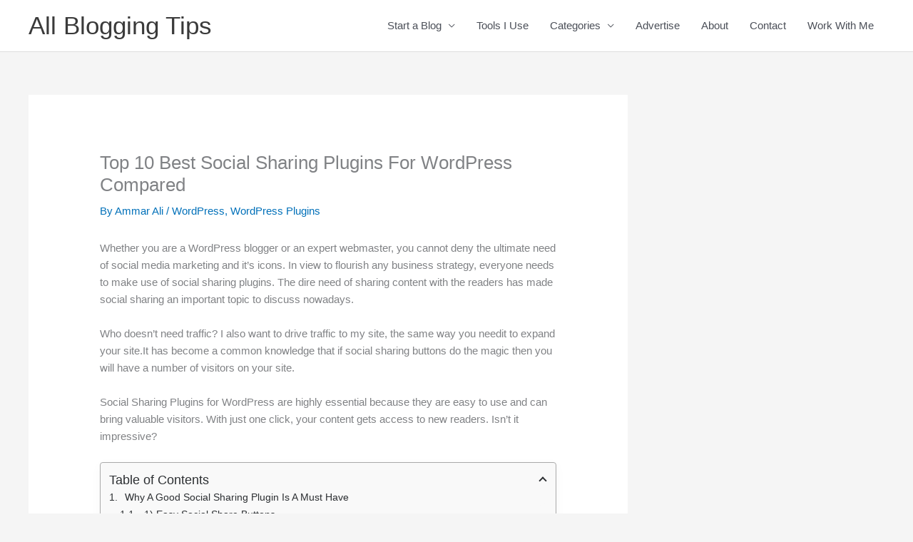

--- FILE ---
content_type: text/html; charset=UTF-8
request_url: https://allbloggingtips.com/10-best-social-sharing-plugins-for-wordpress/
body_size: 39480
content:
<!DOCTYPE html>
<html lang="en-US">
<head>
<meta charset="UTF-8">
<meta name="viewport" content="width=device-width, initial-scale=1">
	<link rel="profile" href="https://gmpg.org/xfn/11"> 
	        <style>
            .bd_toc_container {
                transition: ease-in-out .5s !important;
            }
            .bd_toc_container {
                border-top-left-radius:     4px;
                border-top-right-radius:    4px;
                border-bottom-right-radius: 4px;
                border-bottom-left-radius:  4px;
            }
            .bd_toc_container {
                box-shadow: 0px
                            4px
                            16px
                            0px
            rgba(0, 0, 0, 0.03);
            }
            .bd_toc_container.scroll-to-fixed-fixed {
                margin: 0 !important;
            }
            .bd_toc_wrapper .bd_toc_header .bd_toc_switcher_hide_show_icon .bd_toc_arrow {
                border-color: #2c2f32            }
            .bd_toc_wrapper .bd_toc_header:hover .bd_toc_switcher_hide_show_icon .bd_toc_arrow {
                border-color: #2c2f32            }
            .bd_toc_header {
                border-top-left-radius:     10px;
                border-top-right-radius:    10px;
                border-bottom-right-radius: 10px;
                border-bottom-left-radius:  10px;
            }
            .bd_toc_wrapper .bd_toc_wrapper_item .bd_toc_content .bd_toc_content_list ul li a {
                border-top-left-radius:     10px;
                border-top-right-radius:    10px;
                border-bottom-right-radius: 10px;
                border-bottom-left-radius:  10px;
            }
            .bd_toc_container .bd_toc_wrapper .bd_toc_content.list-type-disc ul li a:before {
                background-color: #2c2f32;
                top: calc( 0px + 7px );
                left: calc( 0px - 12px );
            }

        </style>
        <meta name='robots' content='index, follow, max-image-preview:large, max-snippet:-1, max-video-preview:-1' />

	<!-- This site is optimized with the Yoast SEO plugin v26.7 - https://yoast.com/wordpress/plugins/seo/ -->
	<title>10 Most Popular Social Sharing Plugins For WordPress Compared</title>
	<meta name="description" content="Looking for a good social sharing plugin for your WordPress blog? Here&#039;s a list of 10 most popular social sharing plugins and their complete comparison to help you find the best one." />
	<link rel="canonical" href="https://allbloggingtips.com/10-best-social-sharing-plugins-for-wordpress/" />
	<meta property="og:locale" content="en_US" />
	<meta property="og:type" content="article" />
	<meta property="og:title" content="10 Most Popular Social Sharing Plugins For WordPress Compared" />
	<meta property="og:description" content="Looking for a good social sharing plugin for your WordPress blog? Here&#039;s a list of 10 most popular social sharing plugins and their complete comparison to help you find the best one." />
	<meta property="og:url" content="https://allbloggingtips.com/10-best-social-sharing-plugins-for-wordpress/" />
	<meta property="og:site_name" content="All Blogging Tips" />
	<meta property="article:publisher" content="http://facebook.com/allbloggingtips" />
	<meta property="article:author" content="https://facebook.com/ImAmmarAli" />
	<meta property="article:published_time" content="2012-06-18T18:37:09+00:00" />
	<meta property="article:modified_time" content="2016-05-25T08:17:03+00:00" />
	<meta property="og:image" content="https://allbloggingtips.com/wp-content/uploads/2012/06/sharebar.png" />
	<meta property="og:image:width" content="653" />
	<meta property="og:image:height" content="299" />
	<meta property="og:image:type" content="image/png" />
	<meta name="author" content="Ammar Ali" />
	<meta name="twitter:card" content="summary_large_image" />
	<meta name="twitter:creator" content="@allbloggingtips" />
	<meta name="twitter:site" content="@allbloggingtips" />
	<meta name="twitter:label1" content="Written by" />
	<meta name="twitter:data1" content="Ammar Ali" />
	<meta name="twitter:label2" content="Est. reading time" />
	<meta name="twitter:data2" content="10 minutes" />
	<script type="application/ld+json" class="yoast-schema-graph">{"@context":"https://schema.org","@graph":[{"@type":"Article","@id":"https://allbloggingtips.com/10-best-social-sharing-plugins-for-wordpress/#article","isPartOf":{"@id":"https://allbloggingtips.com/10-best-social-sharing-plugins-for-wordpress/"},"author":{"name":"Ammar Ali","@id":"https://allbloggingtips.com/#/schema/person/b7580dc65a924e2ad4a891ef7b5ea19c"},"headline":"Top 10 Best Social Sharing Plugins For WordPress Compared","datePublished":"2012-06-18T18:37:09+00:00","dateModified":"2016-05-25T08:17:03+00:00","mainEntityOfPage":{"@id":"https://allbloggingtips.com/10-best-social-sharing-plugins-for-wordpress/"},"wordCount":2083,"commentCount":63,"image":{"@id":"https://allbloggingtips.com/10-best-social-sharing-plugins-for-wordpress/#primaryimage"},"thumbnailUrl":"https://allbloggingtips.com/wp-content/uploads/2012/06/sharebar.png","keywords":["WordPress Plugins"],"articleSection":["WordPress","WordPress Plugins"],"inLanguage":"en-US","potentialAction":[{"@type":"CommentAction","name":"Comment","target":["https://allbloggingtips.com/10-best-social-sharing-plugins-for-wordpress/#respond"]}]},{"@type":"WebPage","@id":"https://allbloggingtips.com/10-best-social-sharing-plugins-for-wordpress/","url":"https://allbloggingtips.com/10-best-social-sharing-plugins-for-wordpress/","name":"10 Most Popular Social Sharing Plugins For WordPress Compared","isPartOf":{"@id":"https://allbloggingtips.com/#website"},"primaryImageOfPage":{"@id":"https://allbloggingtips.com/10-best-social-sharing-plugins-for-wordpress/#primaryimage"},"image":{"@id":"https://allbloggingtips.com/10-best-social-sharing-plugins-for-wordpress/#primaryimage"},"thumbnailUrl":"https://allbloggingtips.com/wp-content/uploads/2012/06/sharebar.png","datePublished":"2012-06-18T18:37:09+00:00","dateModified":"2016-05-25T08:17:03+00:00","author":{"@id":"https://allbloggingtips.com/#/schema/person/b7580dc65a924e2ad4a891ef7b5ea19c"},"description":"Looking for a good social sharing plugin for your WordPress blog? Here's a list of 10 most popular social sharing plugins and their complete comparison to help you find the best one.","breadcrumb":{"@id":"https://allbloggingtips.com/10-best-social-sharing-plugins-for-wordpress/#breadcrumb"},"inLanguage":"en-US","potentialAction":[{"@type":"ReadAction","target":["https://allbloggingtips.com/10-best-social-sharing-plugins-for-wordpress/"]}]},{"@type":"ImageObject","inLanguage":"en-US","@id":"https://allbloggingtips.com/10-best-social-sharing-plugins-for-wordpress/#primaryimage","url":"https://allbloggingtips.com/wp-content/uploads/2012/06/sharebar.png","contentUrl":"https://allbloggingtips.com/wp-content/uploads/2012/06/sharebar.png","width":"653","height":"299","caption":"sharebar social sharing plugin"},{"@type":"BreadcrumbList","@id":"https://allbloggingtips.com/10-best-social-sharing-plugins-for-wordpress/#breadcrumb","itemListElement":[{"@type":"ListItem","position":1,"name":"Home","item":"https://allbloggingtips.com/"},{"@type":"ListItem","position":2,"name":"WordPress","item":"https://allbloggingtips.com/wordpress/"},{"@type":"ListItem","position":3,"name":"WordPress Plugins","item":"https://allbloggingtips.com/wordpress/wordpress-plugins/"},{"@type":"ListItem","position":4,"name":"Top 10 Best Social Sharing Plugins For WordPress Compared"}]},{"@type":"WebSite","@id":"https://allbloggingtips.com/#website","url":"https://allbloggingtips.com/","name":"All Blogging Tips","description":"Everything About Blogging","potentialAction":[{"@type":"SearchAction","target":{"@type":"EntryPoint","urlTemplate":"https://allbloggingtips.com/?s={search_term_string}"},"query-input":{"@type":"PropertyValueSpecification","valueRequired":true,"valueName":"search_term_string"}}],"inLanguage":"en-US"},{"@type":"Person","@id":"https://allbloggingtips.com/#/schema/person/b7580dc65a924e2ad4a891ef7b5ea19c","name":"Ammar Ali","image":{"@type":"ImageObject","inLanguage":"en-US","@id":"https://allbloggingtips.com/#/schema/person/image/","url":"https://secure.gravatar.com/avatar/44626e99fb5cce151af3af24e4bd32833b9e60f593c2bba084791ae5b82b2cda?s=96&d=blank&r=g","contentUrl":"https://secure.gravatar.com/avatar/44626e99fb5cce151af3af24e4bd32833b9e60f593c2bba084791ae5b82b2cda?s=96&d=blank&r=g","caption":"Ammar Ali"},"description":"A blogger, web designer, front-end developer and WordPress specialist since 2011. I started this blog during high school. Here I share what I've learned so far and what I continue to learn through blogging so that I can be of assistance in some way to improve your blog. Read more here.","sameAs":["https://allbloggingtips.com","https://facebook.com/ImAmmarAli","https://x.com/allbloggingtips"]}]}</script>
	<!-- / Yoast SEO plugin. -->


<link rel='dns-prefetch' href='//stats.wp.com' />
<link rel="alternate" type="application/rss+xml" title="All Blogging Tips &raquo; Feed" href="https://allbloggingtips.com/feed/" />
<link rel="alternate" type="application/rss+xml" title="All Blogging Tips &raquo; Comments Feed" href="https://allbloggingtips.com/comments/feed/" />
<link rel="alternate" type="application/rss+xml" title="All Blogging Tips &raquo; Top 10 Best Social Sharing Plugins For WordPress Compared Comments Feed" href="https://allbloggingtips.com/10-best-social-sharing-plugins-for-wordpress/feed/" />
<link rel="alternate" title="oEmbed (JSON)" type="application/json+oembed" href="https://allbloggingtips.com/wp-json/oembed/1.0/embed?url=https%3A%2F%2Fallbloggingtips.com%2F10-best-social-sharing-plugins-for-wordpress%2F" />
<link rel="alternate" title="oEmbed (XML)" type="text/xml+oembed" href="https://allbloggingtips.com/wp-json/oembed/1.0/embed?url=https%3A%2F%2Fallbloggingtips.com%2F10-best-social-sharing-plugins-for-wordpress%2F&#038;format=xml" />
<style id='wp-img-auto-sizes-contain-inline-css'>
img:is([sizes=auto i],[sizes^="auto," i]){contain-intrinsic-size:3000px 1500px}
/*# sourceURL=wp-img-auto-sizes-contain-inline-css */
</style>
<link rel='stylesheet' id='astra-theme-css-css' href='https://allbloggingtips.com/wp-content/themes/astra/assets/css/minified/style.min.css?ver=4.12.0' media='all' />
<style id='astra-theme-css-inline-css'>
.ast-no-sidebar .entry-content .alignfull {margin-left: calc( -50vw + 50%);margin-right: calc( -50vw + 50%);max-width: 100vw;width: 100vw;}.ast-no-sidebar .entry-content .alignwide {margin-left: calc(-41vw + 50%);margin-right: calc(-41vw + 50%);max-width: unset;width: unset;}.ast-no-sidebar .entry-content .alignfull .alignfull,.ast-no-sidebar .entry-content .alignfull .alignwide,.ast-no-sidebar .entry-content .alignwide .alignfull,.ast-no-sidebar .entry-content .alignwide .alignwide,.ast-no-sidebar .entry-content .wp-block-column .alignfull,.ast-no-sidebar .entry-content .wp-block-column .alignwide{width: 100%;margin-left: auto;margin-right: auto;}.wp-block-gallery,.blocks-gallery-grid {margin: 0;}.wp-block-separator {max-width: 100px;}.wp-block-separator.is-style-wide,.wp-block-separator.is-style-dots {max-width: none;}.entry-content .has-2-columns .wp-block-column:first-child {padding-right: 10px;}.entry-content .has-2-columns .wp-block-column:last-child {padding-left: 10px;}@media (max-width: 782px) {.entry-content .wp-block-columns .wp-block-column {flex-basis: 100%;}.entry-content .has-2-columns .wp-block-column:first-child {padding-right: 0;}.entry-content .has-2-columns .wp-block-column:last-child {padding-left: 0;}}body .entry-content .wp-block-latest-posts {margin-left: 0;}body .entry-content .wp-block-latest-posts li {list-style: none;}.ast-no-sidebar .ast-container .entry-content .wp-block-latest-posts {margin-left: 0;}.ast-header-break-point .entry-content .alignwide {margin-left: auto;margin-right: auto;}.entry-content .blocks-gallery-item img {margin-bottom: auto;}.wp-block-pullquote {border-top: 4px solid #555d66;border-bottom: 4px solid #555d66;color: #40464d;}:root{--ast-post-nav-space:0;--ast-container-default-xlg-padding:6.67em;--ast-container-default-lg-padding:5.67em;--ast-container-default-slg-padding:4.34em;--ast-container-default-md-padding:3.34em;--ast-container-default-sm-padding:6.67em;--ast-container-default-xs-padding:2.4em;--ast-container-default-xxs-padding:1.4em;--ast-code-block-background:#EEEEEE;--ast-comment-inputs-background:#FAFAFA;--ast-normal-container-width:1200px;--ast-narrow-container-width:750px;--ast-blog-title-font-weight:normal;--ast-blog-meta-weight:inherit;--ast-global-color-primary:var(--ast-global-color-5);--ast-global-color-secondary:var(--ast-global-color-4);--ast-global-color-alternate-background:var(--ast-global-color-7);--ast-global-color-subtle-background:var(--ast-global-color-6);--ast-bg-style-guide:var( --ast-global-color-secondary,--ast-global-color-5 );--ast-shadow-style-guide:0px 0px 4px 0 #00000057;--ast-global-dark-bg-style:#fff;--ast-global-dark-lfs:#fbfbfb;--ast-widget-bg-color:#fafafa;--ast-wc-container-head-bg-color:#fbfbfb;--ast-title-layout-bg:#eeeeee;--ast-search-border-color:#e7e7e7;--ast-lifter-hover-bg:#e6e6e6;--ast-gallery-block-color:#000;--srfm-color-input-label:var(--ast-global-color-2);}html{font-size:93.75%;}a,.page-title{color:var(--ast-global-color-0);}a:hover,a:focus{color:var(--ast-global-color-1);}body,button,input,select,textarea,.ast-button,.ast-custom-button{font-family:-apple-system,BlinkMacSystemFont,Segoe UI,Roboto,Oxygen-Sans,Ubuntu,Cantarell,Helvetica Neue,sans-serif;font-weight:inherit;font-size:15px;font-size:1rem;line-height:var(--ast-body-line-height,1.65em);}blockquote{color:var(--ast-global-color-3);}.ast-site-identity .site-title a{color:var(--ast-global-color-2);}.site-title{font-size:35px;font-size:2.3333333333333rem;display:block;}header .custom-logo-link img{max-width:212px;width:212px;}.astra-logo-svg{width:212px;}.site-header .site-description{font-size:15px;font-size:1rem;display:none;}.entry-title{font-size:26px;font-size:1.7333333333333rem;}.archive .ast-article-post .ast-article-inner,.blog .ast-article-post .ast-article-inner,.archive .ast-article-post .ast-article-inner:hover,.blog .ast-article-post .ast-article-inner:hover{overflow:hidden;}h1,.entry-content :where(h1){font-size:40px;font-size:2.6666666666667rem;line-height:1.4em;}h2,.entry-content :where(h2){font-size:32px;font-size:2.1333333333333rem;line-height:1.3em;}h3,.entry-content :where(h3){font-size:26px;font-size:1.7333333333333rem;line-height:1.3em;}h4,.entry-content :where(h4){font-size:24px;font-size:1.6rem;line-height:1.2em;}h5,.entry-content :where(h5){font-size:20px;font-size:1.3333333333333rem;line-height:1.2em;}h6,.entry-content :where(h6){font-size:16px;font-size:1.0666666666667rem;line-height:1.25em;}::selection{background-color:var(--ast-global-color-0);color:#ffffff;}body,h1,h2,h3,h4,h5,h6,.entry-title a,.entry-content :where(h1,h2,h3,h4,h5,h6){color:var(--ast-global-color-3);}.tagcloud a:hover,.tagcloud a:focus,.tagcloud a.current-item{color:#ffffff;border-color:var(--ast-global-color-0);background-color:var(--ast-global-color-0);}input:focus,input[type="text"]:focus,input[type="email"]:focus,input[type="url"]:focus,input[type="password"]:focus,input[type="reset"]:focus,input[type="search"]:focus,textarea:focus{border-color:var(--ast-global-color-0);}input[type="radio"]:checked,input[type=reset],input[type="checkbox"]:checked,input[type="checkbox"]:hover:checked,input[type="checkbox"]:focus:checked,input[type=range]::-webkit-slider-thumb{border-color:var(--ast-global-color-0);background-color:var(--ast-global-color-0);box-shadow:none;}.site-footer a:hover + .post-count,.site-footer a:focus + .post-count{background:var(--ast-global-color-0);border-color:var(--ast-global-color-0);}.single .nav-links .nav-previous,.single .nav-links .nav-next{color:var(--ast-global-color-0);}.entry-meta,.entry-meta *{line-height:1.45;color:var(--ast-global-color-0);}.entry-meta a:not(.ast-button):hover,.entry-meta a:not(.ast-button):hover *,.entry-meta a:not(.ast-button):focus,.entry-meta a:not(.ast-button):focus *,.page-links > .page-link,.page-links .page-link:hover,.post-navigation a:hover{color:var(--ast-global-color-1);}#cat option,.secondary .calendar_wrap thead a,.secondary .calendar_wrap thead a:visited{color:var(--ast-global-color-0);}.secondary .calendar_wrap #today,.ast-progress-val span{background:var(--ast-global-color-0);}.secondary a:hover + .post-count,.secondary a:focus + .post-count{background:var(--ast-global-color-0);border-color:var(--ast-global-color-0);}.calendar_wrap #today > a{color:#ffffff;}.page-links .page-link,.single .post-navigation a{color:var(--ast-global-color-0);}.ast-search-menu-icon .search-form button.search-submit{padding:0 4px;}.ast-search-menu-icon form.search-form{padding-right:0;}.ast-header-search .ast-search-menu-icon.ast-dropdown-active .search-form,.ast-header-search .ast-search-menu-icon.ast-dropdown-active .search-field:focus{transition:all 0.2s;}.search-form input.search-field:focus{outline:none;}.widget-title,.widget .wp-block-heading{font-size:21px;font-size:1.4rem;color:var(--ast-global-color-3);}#secondary,#secondary button,#secondary input,#secondary select,#secondary textarea{font-size:15px;font-size:1rem;}.ast-search-menu-icon.slide-search a:focus-visible:focus-visible,.astra-search-icon:focus-visible,#close:focus-visible,a:focus-visible,.ast-menu-toggle:focus-visible,.site .skip-link:focus-visible,.wp-block-loginout input:focus-visible,.wp-block-search.wp-block-search__button-inside .wp-block-search__inside-wrapper,.ast-header-navigation-arrow:focus-visible,.ast-orders-table__row .ast-orders-table__cell:focus-visible,a#ast-apply-coupon:focus-visible,#ast-apply-coupon:focus-visible,#close:focus-visible,.button.search-submit:focus-visible,#search_submit:focus,.normal-search:focus-visible,.ast-header-account-wrap:focus-visible,.astra-cart-drawer-close:focus,.ast-single-variation:focus,.ast-button:focus,.ast-builder-button-wrap:has(.ast-custom-button-link:focus),.ast-builder-button-wrap .ast-custom-button-link:focus{outline-style:dotted;outline-color:inherit;outline-width:thin;}input:focus,input[type="text"]:focus,input[type="email"]:focus,input[type="url"]:focus,input[type="password"]:focus,input[type="reset"]:focus,input[type="search"]:focus,input[type="number"]:focus,textarea:focus,.wp-block-search__input:focus,[data-section="section-header-mobile-trigger"] .ast-button-wrap .ast-mobile-menu-trigger-minimal:focus,.ast-mobile-popup-drawer.active .menu-toggle-close:focus,#ast-scroll-top:focus,#coupon_code:focus,#ast-coupon-code:focus{border-style:dotted;border-color:inherit;border-width:thin;}input{outline:none;}.main-header-menu .menu-link,.ast-header-custom-item a{color:var(--ast-global-color-3);}.main-header-menu .menu-item:hover > .menu-link,.main-header-menu .menu-item:hover > .ast-menu-toggle,.main-header-menu .ast-masthead-custom-menu-items a:hover,.main-header-menu .menu-item.focus > .menu-link,.main-header-menu .menu-item.focus > .ast-menu-toggle,.main-header-menu .current-menu-item > .menu-link,.main-header-menu .current-menu-ancestor > .menu-link,.main-header-menu .current-menu-item > .ast-menu-toggle,.main-header-menu .current-menu-ancestor > .ast-menu-toggle{color:var(--ast-global-color-0);}.header-main-layout-3 .ast-main-header-bar-alignment{margin-right:auto;}.header-main-layout-2 .site-header-section-left .ast-site-identity{text-align:left;}body .ast-oembed-container *{position:absolute;top:0;width:100%;height:100%;left:0;}body .wp-block-embed-pocket-casts .ast-oembed-container *{position:unset;}.ast-header-break-point .ast-mobile-menu-buttons-minimal.menu-toggle{background:transparent;color:var(--ast-global-color-0);}.ast-header-break-point .ast-mobile-menu-buttons-outline.menu-toggle{background:transparent;border:1px solid var(--ast-global-color-0);color:var(--ast-global-color-0);}.ast-header-break-point .ast-mobile-menu-buttons-fill.menu-toggle{background:var(--ast-global-color-0);}.ast-single-post-featured-section + article {margin-top: 2em;}.site-content .ast-single-post-featured-section img {width: 100%;overflow: hidden;object-fit: cover;}.site > .ast-single-related-posts-container {margin-top: 0;}@media (min-width: 922px) {.ast-desktop .ast-container--narrow {max-width: var(--ast-narrow-container-width);margin: 0 auto;}}#secondary {margin: 4em 0 2.5em;word-break: break-word;line-height: 2;}#secondary li {margin-bottom: 0.25em;}#secondary li:last-child {margin-bottom: 0;}@media (max-width: 768px) {.js_active .ast-plain-container.ast-single-post #secondary {margin-top: 1.5em;}}.ast-separate-container.ast-two-container #secondary .widget {background-color: #fff;padding: 2em;margin-bottom: 2em;}@media (min-width: 993px) {.ast-left-sidebar #secondary {padding-right: 60px;}.ast-right-sidebar #secondary {padding-left: 60px;}}@media (max-width: 993px) {.ast-right-sidebar #secondary {padding-left: 30px;}.ast-left-sidebar #secondary {padding-right: 30px;}}.footer-adv .footer-adv-overlay{border-top-style:solid;border-top-color:#7a7a7a;}@media( max-width: 420px ) {.single .nav-links .nav-previous,.single .nav-links .nav-next {width: 100%;text-align: center;}}.wp-block-buttons.aligncenter{justify-content:center;}@media (max-width:921px){.ast-theme-transparent-header #primary,.ast-theme-transparent-header #secondary{padding:0;}}.ast-plain-container.ast-no-sidebar #primary{margin-top:0;margin-bottom:0;}@media (min-width:1200px){.ast-separate-container.ast-right-sidebar .entry-content .wp-block-image.alignfull,.ast-separate-container.ast-left-sidebar .entry-content .wp-block-image.alignfull,.ast-separate-container.ast-right-sidebar .entry-content .wp-block-cover.alignfull,.ast-separate-container.ast-left-sidebar .entry-content .wp-block-cover.alignfull{margin-left:-6.67em;margin-right:-6.67em;max-width:unset;width:unset;}.ast-separate-container.ast-right-sidebar .entry-content .wp-block-image.alignwide,.ast-separate-container.ast-left-sidebar .entry-content .wp-block-image.alignwide,.ast-separate-container.ast-right-sidebar .entry-content .wp-block-cover.alignwide,.ast-separate-container.ast-left-sidebar .entry-content .wp-block-cover.alignwide{margin-left:-20px;margin-right:-20px;max-width:unset;width:unset;}}@media (min-width:1200px){.wp-block-group .has-background{padding:20px;}}@media (min-width:1200px){.ast-separate-container.ast-right-sidebar .entry-content .wp-block-group.alignwide,.ast-separate-container.ast-left-sidebar .entry-content .wp-block-group.alignwide,.ast-separate-container.ast-right-sidebar .entry-content .wp-block-cover.alignwide,.ast-separate-container.ast-left-sidebar .entry-content .wp-block-cover.alignwide{margin-left:-20px;margin-right:-20px;padding-left:20px;padding-right:20px;}.ast-separate-container.ast-right-sidebar .entry-content .wp-block-group.alignfull,.ast-separate-container.ast-left-sidebar .entry-content .wp-block-group.alignfull,.ast-separate-container.ast-right-sidebar .entry-content .wp-block-cover.alignfull,.ast-separate-container.ast-left-sidebar .entry-content .wp-block-cover.alignfull{margin-left:-6.67em;margin-right:-6.67em;padding-left:6.67em;padding-right:6.67em;}}@media (min-width:1200px){.wp-block-cover-image.alignwide .wp-block-cover__inner-container,.wp-block-cover.alignwide .wp-block-cover__inner-container,.wp-block-cover-image.alignfull .wp-block-cover__inner-container,.wp-block-cover.alignfull .wp-block-cover__inner-container{width:100%;}}.wp-block-columns{margin-bottom:unset;}.wp-block-image.size-full{margin:2rem 0;}.wp-block-separator.has-background{padding:0;}.wp-block-gallery{margin-bottom:1.6em;}.wp-block-group{padding-top:4em;padding-bottom:4em;}.wp-block-group__inner-container .wp-block-columns:last-child,.wp-block-group__inner-container :last-child,.wp-block-table table{margin-bottom:0;}.blocks-gallery-grid{width:100%;}.wp-block-navigation-link__content{padding:5px 0;}.wp-block-group .wp-block-group .has-text-align-center,.wp-block-group .wp-block-column .has-text-align-center{max-width:100%;}.has-text-align-center{margin:0 auto;}@media (min-width:1200px){.wp-block-cover__inner-container,.alignwide .wp-block-group__inner-container,.alignfull .wp-block-group__inner-container{max-width:1200px;margin:0 auto;}.wp-block-group.alignnone,.wp-block-group.aligncenter,.wp-block-group.alignleft,.wp-block-group.alignright,.wp-block-group.alignwide,.wp-block-columns.alignwide{margin:2rem 0 1rem 0;}}@media (max-width:1200px){.wp-block-group{padding:3em;}.wp-block-group .wp-block-group{padding:1.5em;}.wp-block-columns,.wp-block-column{margin:1rem 0;}}@media (min-width:921px){.wp-block-columns .wp-block-group{padding:2em;}}@media (max-width:544px){.wp-block-cover-image .wp-block-cover__inner-container,.wp-block-cover .wp-block-cover__inner-container{width:unset;}.wp-block-cover,.wp-block-cover-image{padding:2em 0;}.wp-block-group,.wp-block-cover{padding:2em;}.wp-block-media-text__media img,.wp-block-media-text__media video{width:unset;max-width:100%;}.wp-block-media-text.has-background .wp-block-media-text__content{padding:1em;}.wp-block-media-text .wp-block-media-text__content{padding:3em 2em;}}.wp-block-image.aligncenter{margin-left:auto;margin-right:auto;}.wp-block-table.aligncenter{margin-left:auto;margin-right:auto;}.wp-block-buttons .wp-block-button.is-style-outline .wp-block-button__link.wp-element-button,.ast-outline-button,.wp-block-uagb-buttons-child .uagb-buttons-repeater.ast-outline-button{border-top-width:2px;border-right-width:2px;border-bottom-width:2px;border-left-width:2px;font-family:inherit;font-weight:inherit;line-height:1em;}.wp-block-button .wp-block-button__link.wp-element-button.is-style-outline:not(.has-background),.wp-block-button.is-style-outline>.wp-block-button__link.wp-element-button:not(.has-background),.ast-outline-button{background-color:transparent;}.entry-content[data-ast-blocks-layout] > figure{margin-bottom:1em;}@media (max-width:921px){.ast-left-sidebar #content > .ast-container{display:flex;flex-direction:column-reverse;width:100%;}.ast-separate-container .ast-article-post,.ast-separate-container .ast-article-single{padding:1.5em 2.14em;}.ast-author-box img.avatar{margin:20px 0 0 0;}}@media (max-width:921px){#secondary.secondary{padding-top:0;}.ast-separate-container.ast-right-sidebar #secondary{padding-left:1em;padding-right:1em;}.ast-separate-container.ast-two-container #secondary{padding-left:0;padding-right:0;}.ast-page-builder-template .entry-header #secondary,.ast-page-builder-template #secondary{margin-top:1.5em;}}@media (max-width:921px){.ast-right-sidebar #primary{padding-right:0;}.ast-page-builder-template.ast-left-sidebar #secondary,.ast-page-builder-template.ast-right-sidebar #secondary{padding-right:20px;padding-left:20px;}.ast-right-sidebar #secondary,.ast-left-sidebar #primary{padding-left:0;}.ast-left-sidebar #secondary{padding-right:0;}}@media (min-width:922px){.ast-separate-container.ast-right-sidebar #primary,.ast-separate-container.ast-left-sidebar #primary{border:0;}.search-no-results.ast-separate-container #primary{margin-bottom:4em;}}@media (min-width:922px){.ast-right-sidebar #primary{border-right:1px solid var(--ast-border-color);}.ast-left-sidebar #primary{border-left:1px solid var(--ast-border-color);}.ast-right-sidebar #secondary{border-left:1px solid var(--ast-border-color);margin-left:-1px;}.ast-left-sidebar #secondary{border-right:1px solid var(--ast-border-color);margin-right:-1px;}.ast-separate-container.ast-two-container.ast-right-sidebar #secondary{padding-left:30px;padding-right:0;}.ast-separate-container.ast-two-container.ast-left-sidebar #secondary{padding-right:30px;padding-left:0;}.ast-separate-container.ast-right-sidebar #secondary,.ast-separate-container.ast-left-sidebar #secondary{border:0;margin-left:auto;margin-right:auto;}.ast-separate-container.ast-two-container #secondary .widget:last-child{margin-bottom:0;}}.wp-block-button .wp-block-button__link{color:#ffffff;}.wp-block-button .wp-block-button__link:hover,.wp-block-button .wp-block-button__link:focus{color:#ffffff;background-color:var(--ast-global-color-1);border-color:var(--ast-global-color-1);}.wp-block-button .wp-block-button__link{border-top-width:0;border-right-width:0;border-left-width:0;border-bottom-width:0;border-color:var(--ast-global-color-0);background-color:var(--ast-global-color-0);color:#ffffff;font-family:inherit;font-weight:inherit;line-height:1em;padding-top:10px;padding-right:40px;padding-bottom:10px;padding-left:40px;}.menu-toggle,button,.ast-button,.ast-custom-button,.button,input#submit,input[type="button"],input[type="submit"],input[type="reset"]{border-style:solid;border-top-width:0;border-right-width:0;border-left-width:0;border-bottom-width:0;color:#ffffff;border-color:var(--ast-global-color-0);background-color:var(--ast-global-color-0);padding-top:10px;padding-right:40px;padding-bottom:10px;padding-left:40px;font-family:inherit;font-weight:inherit;line-height:1em;}button:focus,.menu-toggle:hover,button:hover,.ast-button:hover,.ast-custom-button:hover .button:hover,.ast-custom-button:hover ,input[type=reset]:hover,input[type=reset]:focus,input#submit:hover,input#submit:focus,input[type="button"]:hover,input[type="button"]:focus,input[type="submit"]:hover,input[type="submit"]:focus{color:#ffffff;background-color:var(--ast-global-color-1);border-color:var(--ast-global-color-1);}@media (max-width:921px){.ast-mobile-header-stack .main-header-bar .ast-search-menu-icon{display:inline-block;}.ast-header-break-point.ast-header-custom-item-outside .ast-mobile-header-stack .main-header-bar .ast-search-icon{margin:0;}.ast-comment-avatar-wrap img{max-width:2.5em;}.ast-comment-meta{padding:0 1.8888em 1.3333em;}.ast-separate-container .ast-comment-list li.depth-1{padding:1.5em 2.14em;}.ast-separate-container .comment-respond{padding:2em 2.14em;}}@media (min-width:544px){.ast-container{max-width:100%;}}@media (max-width:544px){.ast-separate-container .ast-article-post,.ast-separate-container .ast-article-single,.ast-separate-container .comments-title,.ast-separate-container .ast-archive-description{padding:1.5em 1em;}.ast-separate-container #content .ast-container{padding-left:0.54em;padding-right:0.54em;}.ast-separate-container .ast-comment-list .bypostauthor{padding:.5em;}.ast-search-menu-icon.ast-dropdown-active .search-field{width:170px;}.ast-separate-container #secondary{padding-top:0;}.ast-separate-container.ast-two-container #secondary .widget{margin-bottom:1.5em;padding-left:1em;padding-right:1em;}.site-branding img,.site-header .site-logo-img .custom-logo-link img{max-width:100%;}} #ast-mobile-header .ast-site-header-cart-li a{pointer-events:none;}.ast-no-sidebar.ast-separate-container .entry-content .alignfull {margin-left: -6.67em;margin-right: -6.67em;width: auto;}@media (max-width: 1200px) {.ast-no-sidebar.ast-separate-container .entry-content .alignfull {margin-left: -2.4em;margin-right: -2.4em;}}@media (max-width: 768px) {.ast-no-sidebar.ast-separate-container .entry-content .alignfull {margin-left: -2.14em;margin-right: -2.14em;}}@media (max-width: 544px) {.ast-no-sidebar.ast-separate-container .entry-content .alignfull {margin-left: -1em;margin-right: -1em;}}.ast-no-sidebar.ast-separate-container .entry-content .alignwide {margin-left: -20px;margin-right: -20px;}.ast-no-sidebar.ast-separate-container .entry-content .wp-block-column .alignfull,.ast-no-sidebar.ast-separate-container .entry-content .wp-block-column .alignwide {margin-left: auto;margin-right: auto;width: 100%;}@media (max-width:921px){.site-title{display:block;}.site-header .site-description{display:none;}h1,.entry-content :where(h1){font-size:30px;}h2,.entry-content :where(h2){font-size:25px;}h3,.entry-content :where(h3){font-size:20px;}}@media (max-width:544px){.site-title{display:block;}.site-header .site-description{display:none;}h1,.entry-content :where(h1){font-size:30px;}h2,.entry-content :where(h2){font-size:25px;}h3,.entry-content :where(h3){font-size:20px;}}@media (max-width:921px){html{font-size:85.5%;}}@media (max-width:544px){html{font-size:85.5%;}}@media (min-width:922px){.ast-container{max-width:1240px;}}@font-face {font-family: "Astra";src: url(https://allbloggingtips.com/wp-content/themes/astra/assets/fonts/astra.woff) format("woff"),url(https://allbloggingtips.com/wp-content/themes/astra/assets/fonts/astra.ttf) format("truetype"),url(https://allbloggingtips.com/wp-content/themes/astra/assets/fonts/astra.svg#astra) format("svg");font-weight: normal;font-style: normal;font-display: fallback;}@media (max-width:921px) {.main-header-bar .main-header-bar-navigation{display:none;}}.ast-desktop .main-header-menu.submenu-with-border .sub-menu,.ast-desktop .main-header-menu.submenu-with-border .astra-full-megamenu-wrapper{border-color:var(--ast-global-color-0);}.ast-desktop .main-header-menu.submenu-with-border .sub-menu{border-top-width:2px;border-style:solid;}.ast-desktop .main-header-menu.submenu-with-border .sub-menu .sub-menu{top:-2px;}.ast-desktop .main-header-menu.submenu-with-border .sub-menu .menu-link,.ast-desktop .main-header-menu.submenu-with-border .children .menu-link{border-bottom-width:0px;border-style:solid;border-color:#eaeaea;}@media (min-width:922px){.main-header-menu .sub-menu .menu-item.ast-left-align-sub-menu:hover > .sub-menu,.main-header-menu .sub-menu .menu-item.ast-left-align-sub-menu.focus > .sub-menu{margin-left:-0px;}}.ast-small-footer{border-top-style:solid;border-top-width:1px;border-top-color:#7a7a7a;}.ast-small-footer-wrap{text-align:center;}.site .comments-area{padding-bottom:3em;}.ast-header-break-point.ast-header-custom-item-inside .main-header-bar .main-header-bar-navigation .ast-search-icon {display: none;}.ast-header-break-point.ast-header-custom-item-inside .main-header-bar .ast-search-menu-icon .search-form {padding: 0;display: block;overflow: hidden;}.ast-header-break-point .ast-header-custom-item .widget:last-child {margin-bottom: 1em;}.ast-header-custom-item .widget {margin: 0.5em;display: inline-block;vertical-align: middle;}.ast-header-custom-item .widget p {margin-bottom: 0;}.ast-header-custom-item .widget li {width: auto;}.ast-header-custom-item-inside .button-custom-menu-item .menu-link {display: none;}.ast-header-custom-item-inside.ast-header-break-point .button-custom-menu-item .ast-custom-button-link {display: none;}.ast-header-custom-item-inside.ast-header-break-point .button-custom-menu-item .menu-link {display: block;}.ast-header-break-point.ast-header-custom-item-outside .main-header-bar .ast-search-icon {margin-right: 1em;}.ast-header-break-point.ast-header-custom-item-inside .main-header-bar .ast-search-menu-icon .search-field,.ast-header-break-point.ast-header-custom-item-inside .main-header-bar .ast-search-menu-icon.ast-inline-search .search-field {width: 100%;padding-right: 5.5em;}.ast-header-break-point.ast-header-custom-item-inside .main-header-bar .ast-search-menu-icon .search-submit {display: block;position: absolute;height: 100%;top: 0;right: 0;padding: 0 1em;border-radius: 0;}.ast-header-break-point .ast-header-custom-item .ast-masthead-custom-menu-items {padding-left: 20px;padding-right: 20px;margin-bottom: 1em;margin-top: 1em;}.ast-header-custom-item-inside.ast-header-break-point .button-custom-menu-item {padding-left: 0;padding-right: 0;margin-top: 0;margin-bottom: 0;}.astra-icon-down_arrow::after {content: "\e900";font-family: Astra;}.astra-icon-close::after {content: "\e5cd";font-family: Astra;}.astra-icon-drag_handle::after {content: "\e25d";font-family: Astra;}.astra-icon-format_align_justify::after {content: "\e235";font-family: Astra;}.astra-icon-menu::after {content: "\e5d2";font-family: Astra;}.astra-icon-reorder::after {content: "\e8fe";font-family: Astra;}.astra-icon-search::after {content: "\e8b6";font-family: Astra;}.astra-icon-zoom_in::after {content: "\e56b";font-family: Astra;}.astra-icon-check-circle::after {content: "\e901";font-family: Astra;}.astra-icon-shopping-cart::after {content: "\f07a";font-family: Astra;}.astra-icon-shopping-bag::after {content: "\f290";font-family: Astra;}.astra-icon-shopping-basket::after {content: "\f291";font-family: Astra;}.astra-icon-circle-o::after {content: "\e903";font-family: Astra;}.astra-icon-certificate::after {content: "\e902";font-family: Astra;}blockquote {padding: 1.2em;}:root .has-ast-global-color-0-color{color:var(--ast-global-color-0);}:root .has-ast-global-color-0-background-color{background-color:var(--ast-global-color-0);}:root .wp-block-button .has-ast-global-color-0-color{color:var(--ast-global-color-0);}:root .wp-block-button .has-ast-global-color-0-background-color{background-color:var(--ast-global-color-0);}:root .has-ast-global-color-1-color{color:var(--ast-global-color-1);}:root .has-ast-global-color-1-background-color{background-color:var(--ast-global-color-1);}:root .wp-block-button .has-ast-global-color-1-color{color:var(--ast-global-color-1);}:root .wp-block-button .has-ast-global-color-1-background-color{background-color:var(--ast-global-color-1);}:root .has-ast-global-color-2-color{color:var(--ast-global-color-2);}:root .has-ast-global-color-2-background-color{background-color:var(--ast-global-color-2);}:root .wp-block-button .has-ast-global-color-2-color{color:var(--ast-global-color-2);}:root .wp-block-button .has-ast-global-color-2-background-color{background-color:var(--ast-global-color-2);}:root .has-ast-global-color-3-color{color:var(--ast-global-color-3);}:root .has-ast-global-color-3-background-color{background-color:var(--ast-global-color-3);}:root .wp-block-button .has-ast-global-color-3-color{color:var(--ast-global-color-3);}:root .wp-block-button .has-ast-global-color-3-background-color{background-color:var(--ast-global-color-3);}:root .has-ast-global-color-4-color{color:var(--ast-global-color-4);}:root .has-ast-global-color-4-background-color{background-color:var(--ast-global-color-4);}:root .wp-block-button .has-ast-global-color-4-color{color:var(--ast-global-color-4);}:root .wp-block-button .has-ast-global-color-4-background-color{background-color:var(--ast-global-color-4);}:root .has-ast-global-color-5-color{color:var(--ast-global-color-5);}:root .has-ast-global-color-5-background-color{background-color:var(--ast-global-color-5);}:root .wp-block-button .has-ast-global-color-5-color{color:var(--ast-global-color-5);}:root .wp-block-button .has-ast-global-color-5-background-color{background-color:var(--ast-global-color-5);}:root .has-ast-global-color-6-color{color:var(--ast-global-color-6);}:root .has-ast-global-color-6-background-color{background-color:var(--ast-global-color-6);}:root .wp-block-button .has-ast-global-color-6-color{color:var(--ast-global-color-6);}:root .wp-block-button .has-ast-global-color-6-background-color{background-color:var(--ast-global-color-6);}:root .has-ast-global-color-7-color{color:var(--ast-global-color-7);}:root .has-ast-global-color-7-background-color{background-color:var(--ast-global-color-7);}:root .wp-block-button .has-ast-global-color-7-color{color:var(--ast-global-color-7);}:root .wp-block-button .has-ast-global-color-7-background-color{background-color:var(--ast-global-color-7);}:root .has-ast-global-color-8-color{color:var(--ast-global-color-8);}:root .has-ast-global-color-8-background-color{background-color:var(--ast-global-color-8);}:root .wp-block-button .has-ast-global-color-8-color{color:var(--ast-global-color-8);}:root .wp-block-button .has-ast-global-color-8-background-color{background-color:var(--ast-global-color-8);}:root{--ast-global-color-0:#0170B9;--ast-global-color-1:#3a3a3a;--ast-global-color-2:#3a3a3a;--ast-global-color-3:#4B4F58;--ast-global-color-4:#F5F5F5;--ast-global-color-5:#FFFFFF;--ast-global-color-6:#E5E5E5;--ast-global-color-7:#424242;--ast-global-color-8:#000000;}:root {--ast-border-color : #dddddd;}.ast-single-entry-banner {-js-display: flex;display: flex;flex-direction: column;justify-content: center;text-align: center;position: relative;background: var(--ast-title-layout-bg);}.ast-single-entry-banner[data-banner-layout="layout-1"] {max-width: 1200px;background: inherit;padding: 20px 0;}.ast-single-entry-banner[data-banner-width-type="custom"] {margin: 0 auto;width: 100%;}.ast-single-entry-banner + .site-content .entry-header {margin-bottom: 0;}.site .ast-author-avatar {--ast-author-avatar-size: ;}a.ast-underline-text {text-decoration: underline;}.ast-container > .ast-terms-link {position: relative;display: block;}a.ast-button.ast-badge-tax {padding: 4px 8px;border-radius: 3px;font-size: inherit;}header.entry-header:not(.related-entry-header){text-align:left;}header.entry-header:not(.related-entry-header) > *:not(:last-child){margin-bottom:10px;}@media (max-width:921px){header.entry-header:not(.related-entry-header){text-align:left;}}@media (max-width:544px){header.entry-header:not(.related-entry-header){text-align:left;}}.ast-archive-entry-banner {-js-display: flex;display: flex;flex-direction: column;justify-content: center;text-align: center;position: relative;background: var(--ast-title-layout-bg);}.ast-archive-entry-banner[data-banner-width-type="custom"] {margin: 0 auto;width: 100%;}.ast-archive-entry-banner[data-banner-layout="layout-1"] {background: inherit;padding: 20px 0;text-align: left;}body.archive .ast-archive-description{max-width:1200px;width:100%;text-align:left;padding-top:3em;padding-right:3em;padding-bottom:3em;padding-left:3em;}body.archive .ast-archive-description .ast-archive-title,body.archive .ast-archive-description .ast-archive-title *{font-size:40px;font-size:2.6666666666667rem;}body.archive .ast-archive-description > *:not(:last-child){margin-bottom:10px;}@media (max-width:921px){body.archive .ast-archive-description{text-align:left;}}@media (max-width:544px){body.archive .ast-archive-description{text-align:left;}}.ast-breadcrumbs .trail-browse,.ast-breadcrumbs .trail-items,.ast-breadcrumbs .trail-items li{display:inline-block;margin:0;padding:0;border:none;background:inherit;text-indent:0;text-decoration:none;}.ast-breadcrumbs .trail-browse{font-size:inherit;font-style:inherit;font-weight:inherit;color:inherit;}.ast-breadcrumbs .trail-items{list-style:none;}.trail-items li::after{padding:0 0.3em;content:"\00bb";}.trail-items li:last-of-type::after{display:none;}h1,h2,h3,h4,h5,h6,.entry-content :where(h1,h2,h3,h4,h5,h6){color:var(--ast-global-color-2);}.ast-header-break-point .main-header-bar{border-bottom-width:1px;}@media (min-width:922px){.main-header-bar{border-bottom-width:1px;}}@media (min-width:922px){#primary{width:70%;}#secondary{width:30%;}}.main-header-menu .menu-item, #astra-footer-menu .menu-item, .main-header-bar .ast-masthead-custom-menu-items{-js-display:flex;display:flex;-webkit-box-pack:center;-webkit-justify-content:center;-moz-box-pack:center;-ms-flex-pack:center;justify-content:center;-webkit-box-orient:vertical;-webkit-box-direction:normal;-webkit-flex-direction:column;-moz-box-orient:vertical;-moz-box-direction:normal;-ms-flex-direction:column;flex-direction:column;}.main-header-menu > .menu-item > .menu-link, #astra-footer-menu > .menu-item > .menu-link{height:100%;-webkit-box-align:center;-webkit-align-items:center;-moz-box-align:center;-ms-flex-align:center;align-items:center;-js-display:flex;display:flex;}.ast-primary-menu-disabled .main-header-bar .ast-masthead-custom-menu-items{flex:unset;}.main-header-menu .sub-menu .menu-item.menu-item-has-children > .menu-link:after{position:absolute;right:1em;top:50%;transform:translate(0,-50%) rotate(270deg);}.ast-header-break-point .main-header-bar .main-header-bar-navigation .page_item_has_children > .ast-menu-toggle::before, .ast-header-break-point .main-header-bar .main-header-bar-navigation .menu-item-has-children > .ast-menu-toggle::before, .ast-mobile-popup-drawer .main-header-bar-navigation .menu-item-has-children>.ast-menu-toggle::before, .ast-header-break-point .ast-mobile-header-wrap .main-header-bar-navigation .menu-item-has-children > .ast-menu-toggle::before{font-weight:bold;content:"\e900";font-family:Astra;text-decoration:inherit;display:inline-block;}.ast-header-break-point .main-navigation ul.sub-menu .menu-item .menu-link:before{content:"\e900";font-family:Astra;font-size:.65em;text-decoration:inherit;display:inline-block;transform:translate(0, -2px) rotateZ(270deg);margin-right:5px;}.widget_search .search-form:after{font-family:Astra;font-size:1.2em;font-weight:normal;content:"\e8b6";position:absolute;top:50%;right:15px;transform:translate(0, -50%);}.astra-search-icon::before{content:"\e8b6";font-family:Astra;font-style:normal;font-weight:normal;text-decoration:inherit;text-align:center;-webkit-font-smoothing:antialiased;-moz-osx-font-smoothing:grayscale;z-index:3;}.main-header-bar .main-header-bar-navigation .page_item_has_children > a:after, .main-header-bar .main-header-bar-navigation .menu-item-has-children > a:after, .menu-item-has-children .ast-header-navigation-arrow:after{content:"\e900";display:inline-block;font-family:Astra;font-size:.6rem;font-weight:bold;text-rendering:auto;-webkit-font-smoothing:antialiased;-moz-osx-font-smoothing:grayscale;margin-left:10px;line-height:normal;}.menu-item-has-children .sub-menu .ast-header-navigation-arrow:after{margin-left:0;}.ast-mobile-popup-drawer .main-header-bar-navigation .ast-submenu-expanded>.ast-menu-toggle::before{transform:rotateX(180deg);}.ast-header-break-point .main-header-bar-navigation .menu-item-has-children > .menu-link:after{display:none;}@media (min-width:922px){.ast-builder-menu .main-navigation > ul > li:last-child a{margin-right:0;}}.ast-separate-container .ast-article-inner{background-color:transparent;background-image:none;}.ast-separate-container .ast-article-post{background-color:var(--ast-global-color-5);}@media (max-width:921px){.ast-separate-container .ast-article-post{background-color:var(--ast-global-color-5);}}@media (max-width:544px){.ast-separate-container .ast-article-post{background-color:var(--ast-global-color-5);}}.ast-separate-container .ast-article-single:not(.ast-related-post), .ast-separate-container .error-404, .ast-separate-container .no-results, .single.ast-separate-container  .ast-author-meta, .ast-separate-container .related-posts-title-wrapper, .ast-separate-container .comments-count-wrapper, .ast-box-layout.ast-plain-container .site-content, .ast-padded-layout.ast-plain-container .site-content, .ast-separate-container .ast-archive-description, .ast-separate-container .comments-area .comment-respond, .ast-separate-container .comments-area .ast-comment-list li, .ast-separate-container .comments-area .comments-title{background-color:var(--ast-global-color-5);}@media (max-width:921px){.ast-separate-container .ast-article-single:not(.ast-related-post), .ast-separate-container .error-404, .ast-separate-container .no-results, .single.ast-separate-container  .ast-author-meta, .ast-separate-container .related-posts-title-wrapper, .ast-separate-container .comments-count-wrapper, .ast-box-layout.ast-plain-container .site-content, .ast-padded-layout.ast-plain-container .site-content, .ast-separate-container .ast-archive-description{background-color:var(--ast-global-color-5);}}@media (max-width:544px){.ast-separate-container .ast-article-single:not(.ast-related-post), .ast-separate-container .error-404, .ast-separate-container .no-results, .single.ast-separate-container  .ast-author-meta, .ast-separate-container .related-posts-title-wrapper, .ast-separate-container .comments-count-wrapper, .ast-box-layout.ast-plain-container .site-content, .ast-padded-layout.ast-plain-container .site-content, .ast-separate-container .ast-archive-description{background-color:var(--ast-global-color-5);}}.ast-separate-container.ast-two-container #secondary .widget{background-color:var(--ast-global-color-5);}@media (max-width:921px){.ast-separate-container.ast-two-container #secondary .widget{background-color:var(--ast-global-color-5);}}@media (max-width:544px){.ast-separate-container.ast-two-container #secondary .widget{background-color:var(--ast-global-color-5);}}
		.ast-related-post-title, .entry-meta * {
			word-break: break-word;
		}
		.ast-related-post-cta.read-more .ast-related-post-link {
			text-decoration: none;
		}
		.ast-page-builder-template .ast-related-post .entry-header, .ast-related-post-content .entry-header, .ast-related-post-content .entry-meta {
			margin: 1em auto 1em auto;
			padding: 0;
		}
		.ast-related-posts-wrapper {
			display: grid;
			grid-column-gap: 25px;
			grid-row-gap: 25px;
		}
		.ast-related-posts-wrapper .ast-related-post, .ast-related-post-featured-section {
			padding: 0;
			margin: 0;
			width: 100%;
			position: relative;
		}
		.ast-related-posts-inner-section {
			height: 100%;
		}
		.post-has-thumb + .entry-header, .post-has-thumb + .entry-content {
			margin-top: 1em;
		}
		.ast-related-post-content .entry-meta {
			margin-top: 0.5em;
		}
		.ast-related-posts-inner-section .post-thumb-img-content {
			margin: 0;
			position: relative;
		}
		
				.ast-separate-container .ast-related-posts-title {
					margin: 0 0 20px 0;
				}
				.ast-related-posts-title-section {
					border-top: 1px solid #eeeeee;
				}
				.ast-related-posts-title {
					margin: 20px 0;
				}
				.ast-page-builder-template .ast-related-posts-title-section, .ast-page-builder-template .ast-single-related-posts-container {
					padding: 0 20px;
				}
				.ast-separate-container .ast-single-related-posts-container {
					padding: 5.34em 6.67em;
				}
				.ast-single-related-posts-container {
					margin: 2em 0;
				}
				.ast-separate-container .ast-related-posts-title-section, .ast-page-builder-template .ast-single-related-posts-container {
					border-top: 0;
					margin-top: 0;
				}
				@media (max-width: 1200px) {
					.ast-separate-container .ast-single-related-posts-container {
						padding: 3.34em 2.4em;
					}
				}
			.ast-single-related-posts-container .ast-related-posts-wrapper{grid-template-columns:repeat( 3, 1fr );}.ast-related-posts-inner-section .ast-date-meta .posted-on, .ast-related-posts-inner-section .ast-date-meta .posted-on *{background:var(--ast-global-color-0);color:#ffffff;}.ast-related-posts-inner-section .ast-date-meta .posted-on .date-month, .ast-related-posts-inner-section .ast-date-meta .posted-on .date-year{color:#ffffff;}.ast-single-related-posts-container{background-color:var(--ast-global-color-5);}.ast-related-posts-title{font-size:30px;font-size:2rem;line-height:1.6em;}.ast-related-posts-title-section .ast-related-posts-title{text-align:left;}.ast-related-post-content .entry-header .ast-related-post-title, .ast-related-post-content .entry-header .ast-related-post-title a{font-size:20px;font-size:1.3333333333333rem;line-height:1em;}.ast-related-post-content .entry-meta, .ast-related-post-content .entry-meta *{font-size:14px;font-size:0.93333333333333rem;line-height:1.6em;}.ast-related-cat-style--badge .cat-links > a, .ast-related-tag-style--badge .tags-links > a{border-style:solid;border-top-width:0;border-right-width:0;border-left-width:0;border-bottom-width:0;padding:4px 8px;border-radius:3px;font-size:inherit;color:#fff;border-color:var(--ast-global-color-0);background-color:var(--ast-global-color-0);}.ast-related-cat-style--badge .cat-links > a:hover, .ast-related-tag-style--badge .tags-links > a:hover{color:#fff;background-color:var(--ast-global-color-1);border-color:var(--ast-global-color-1);}.ast-related-cat-style--underline .cat-links > a, .ast-related-tag-style--underline .tags-links > a{text-decoration:underline;}@media (max-width:921px){.ast-single-related-posts-container .ast-related-posts-wrapper .ast-related-post{width:100%;}.ast-single-related-posts-container .ast-related-posts-wrapper{grid-template-columns:repeat( 2, 1fr );}}@media (max-width:544px){.ast-single-related-posts-container .ast-related-posts-wrapper{grid-template-columns:1fr;}}.site .ast-single-related-posts-container{padding-top:2.5em;padding-bottom:2.5em;padding-left:2.5em;padding-right:2.5em;margin-top:2em;}.comment-reply-title{font-size:24px;font-size:1.6rem;}.ast-comment-meta{line-height:1.666666667;color:var(--ast-global-color-0);font-size:12px;font-size:0.8rem;}.ast-comment-list #cancel-comment-reply-link{font-size:15px;font-size:1rem;}.comments-count-wrapper {padding: 2em 0;}.comments-count-wrapper .comments-title {font-weight: normal;word-wrap: break-word;}.ast-comment-list {margin: 0;word-wrap: break-word;padding-bottom: 0.5em;list-style: none;}.site-content article .comments-area {border-top: 1px solid var(--ast-single-post-border,var(--ast-border-color));}.ast-comment-list li {list-style: none;}.ast-comment-list li.depth-1 .ast-comment,.ast-comment-list li.depth-2 .ast-comment {border-bottom: 1px solid #eeeeee;}.ast-comment-list .comment-respond {padding: 1em 0;border-bottom: 1px solid #dddddd;}.ast-comment-list .comment-respond .comment-reply-title {margin-top: 0;padding-top: 0;}.ast-comment-list .comment-respond p {margin-bottom: .5em;}.ast-comment-list .ast-comment-edit-reply-wrap {-js-display: flex;display: flex;justify-content: flex-end;}.ast-comment-list .ast-edit-link {flex: 1;}.ast-comment-list .comment-awaiting-moderation {margin-bottom: 0;}.ast-comment {padding: 1em 0 ;}.ast-comment-avatar-wrap img {border-radius: 50%;}.ast-comment-content {clear: both;}.ast-comment-cite-wrap {text-align: left;}.ast-comment-cite-wrap cite {font-style: normal;}.comment-reply-title {padding-top: 1em;font-weight: normal;line-height: 1.65;}.ast-comment-meta {margin-bottom: 0.5em;}.comments-area {border-top: 1px solid #eeeeee;margin-top: 2em;}.comments-area .comment-form-comment {width: 100%;border: none;margin: 0;padding: 0;}.comments-area .comment-notes,.comments-area .comment-textarea,.comments-area .form-allowed-tags {margin-bottom: 1.5em;}.comments-area .form-submit {margin-bottom: 0;}.comments-area textarea#comment,.comments-area .ast-comment-formwrap input[type="text"] {width: 100%;border-radius: 0;vertical-align: middle;margin-bottom: 10px;}.comments-area .no-comments {margin-top: 0.5em;margin-bottom: 0.5em;}.comments-area p.logged-in-as {margin-bottom: 1em;}.ast-separate-container .comments-count-wrapper {background-color: #fff;padding: 2em 6.67em 0;}@media (max-width: 1200px) {.ast-separate-container .comments-count-wrapper {padding: 2em 3.34em;}}.ast-separate-container .comments-area {border-top: 0;}.ast-separate-container .ast-comment-list {padding-bottom: 0;}.ast-separate-container .ast-comment-list li {background-color: #fff;}.ast-separate-container .ast-comment-list li.depth-1 .children li {padding-bottom: 0;padding-top: 0;margin-bottom: 0;}.ast-separate-container .ast-comment-list li.depth-1 .ast-comment,.ast-separate-container .ast-comment-list li.depth-2 .ast-comment {border-bottom: 0;}.ast-separate-container .ast-comment-list .comment-respond {padding-top: 0;padding-bottom: 1em;background-color: transparent;}.ast-separate-container .ast-comment-list .pingback p {margin-bottom: 0;}.ast-separate-container .ast-comment-list .bypostauthor {padding: 2em;margin-bottom: 1em;}.ast-separate-container .ast-comment-list .bypostauthor li {background: transparent;margin-bottom: 0;padding: 0 0 0 2em;}.ast-separate-container .comment-reply-title {padding-top: 0;}.comment-content a {word-wrap: break-word;}.comment-form-legend {margin-bottom: unset;padding: 0 0.5em;}.ast-separate-container .ast-comment-list li.depth-1 {padding: 4em 6.67em;margin-bottom: 2em;}@media (max-width: 1200px) {.ast-separate-container .ast-comment-list li.depth-1 {padding: 3em 3.34em;}}.ast-separate-container .comment-respond {background-color: #fff;padding: 4em 6.67em;border-bottom: 0;}@media (max-width: 1200px) {.ast-separate-container .comment-respond {padding: 3em 2.34em;}}.ast-comment-list .children {margin-left: 2em;}@media (max-width: 992px) {.ast-comment-list .children {margin-left: 1em;}}.ast-comment-list #cancel-comment-reply-link {white-space: nowrap;font-size: 15px;font-size: 1rem;margin-left: 1em;}.ast-comment-avatar-wrap {float: left;clear: right;margin-right: 1.33333em;}.ast-comment-meta-wrap {float: left;clear: right;padding: 0 0 1.33333em;}.ast-comment-time .timendate,.ast-comment-time .reply {margin-right: 0.5em;}.comments-area #wp-comment-cookies-consent {margin-right: 10px;}.ast-page-builder-template .comments-area {padding-left: 20px;padding-right: 20px;margin-top: 0;margin-bottom: 2em;}.ast-separate-container .ast-comment-list .bypostauthor .bypostauthor {background: transparent;margin-bottom: 0;padding-right: 0;padding-bottom: 0;padding-top: 0;}@media (min-width:922px){.ast-separate-container .ast-comment-list li .comment-respond{padding-left:2.66666em;padding-right:2.66666em;}}@media (max-width:544px){.ast-separate-container .comments-count-wrapper{padding:1.5em 1em;}.ast-separate-container .ast-comment-list li.depth-1{padding:1.5em 1em;margin-bottom:1.5em;}.ast-separate-container .ast-comment-list .bypostauthor{padding:.5em;}.ast-separate-container .comment-respond{padding:1.5em 1em;}.ast-separate-container .ast-comment-list .bypostauthor li{padding:0 0 0 .5em;}.ast-comment-list .children{margin-left:0.66666em;}}@media (max-width:921px){.ast-comment-avatar-wrap img{max-width:2.5em;}.comments-area{margin-top:1.5em;}.ast-separate-container .comments-count-wrapper{padding:2em 2.14em;}.ast-separate-container .ast-comment-list li.depth-1{padding:1.5em 2.14em;}.ast-separate-container .comment-respond{padding:2em 2.14em;}}@media (max-width:921px){.ast-comment-avatar-wrap{margin-right:0.5em;}}
/*# sourceURL=astra-theme-css-inline-css */
</style>
<style id='wp-emoji-styles-inline-css'>

	img.wp-smiley, img.emoji {
		display: inline !important;
		border: none !important;
		box-shadow: none !important;
		height: 1em !important;
		width: 1em !important;
		margin: 0 0.07em !important;
		vertical-align: -0.1em !important;
		background: none !important;
		padding: 0 !important;
	}
/*# sourceURL=wp-emoji-styles-inline-css */
</style>
<style id='wp-block-library-inline-css'>
:root{--wp-block-synced-color:#7a00df;--wp-block-synced-color--rgb:122,0,223;--wp-bound-block-color:var(--wp-block-synced-color);--wp-editor-canvas-background:#ddd;--wp-admin-theme-color:#007cba;--wp-admin-theme-color--rgb:0,124,186;--wp-admin-theme-color-darker-10:#006ba1;--wp-admin-theme-color-darker-10--rgb:0,107,160.5;--wp-admin-theme-color-darker-20:#005a87;--wp-admin-theme-color-darker-20--rgb:0,90,135;--wp-admin-border-width-focus:2px}@media (min-resolution:192dpi){:root{--wp-admin-border-width-focus:1.5px}}.wp-element-button{cursor:pointer}:root .has-very-light-gray-background-color{background-color:#eee}:root .has-very-dark-gray-background-color{background-color:#313131}:root .has-very-light-gray-color{color:#eee}:root .has-very-dark-gray-color{color:#313131}:root .has-vivid-green-cyan-to-vivid-cyan-blue-gradient-background{background:linear-gradient(135deg,#00d084,#0693e3)}:root .has-purple-crush-gradient-background{background:linear-gradient(135deg,#34e2e4,#4721fb 50%,#ab1dfe)}:root .has-hazy-dawn-gradient-background{background:linear-gradient(135deg,#faaca8,#dad0ec)}:root .has-subdued-olive-gradient-background{background:linear-gradient(135deg,#fafae1,#67a671)}:root .has-atomic-cream-gradient-background{background:linear-gradient(135deg,#fdd79a,#004a59)}:root .has-nightshade-gradient-background{background:linear-gradient(135deg,#330968,#31cdcf)}:root .has-midnight-gradient-background{background:linear-gradient(135deg,#020381,#2874fc)}:root{--wp--preset--font-size--normal:16px;--wp--preset--font-size--huge:42px}.has-regular-font-size{font-size:1em}.has-larger-font-size{font-size:2.625em}.has-normal-font-size{font-size:var(--wp--preset--font-size--normal)}.has-huge-font-size{font-size:var(--wp--preset--font-size--huge)}.has-text-align-center{text-align:center}.has-text-align-left{text-align:left}.has-text-align-right{text-align:right}.has-fit-text{white-space:nowrap!important}#end-resizable-editor-section{display:none}.aligncenter{clear:both}.items-justified-left{justify-content:flex-start}.items-justified-center{justify-content:center}.items-justified-right{justify-content:flex-end}.items-justified-space-between{justify-content:space-between}.screen-reader-text{border:0;clip-path:inset(50%);height:1px;margin:-1px;overflow:hidden;padding:0;position:absolute;width:1px;word-wrap:normal!important}.screen-reader-text:focus{background-color:#ddd;clip-path:none;color:#444;display:block;font-size:1em;height:auto;left:5px;line-height:normal;padding:15px 23px 14px;text-decoration:none;top:5px;width:auto;z-index:100000}html :where(.has-border-color){border-style:solid}html :where([style*=border-top-color]){border-top-style:solid}html :where([style*=border-right-color]){border-right-style:solid}html :where([style*=border-bottom-color]){border-bottom-style:solid}html :where([style*=border-left-color]){border-left-style:solid}html :where([style*=border-width]){border-style:solid}html :where([style*=border-top-width]){border-top-style:solid}html :where([style*=border-right-width]){border-right-style:solid}html :where([style*=border-bottom-width]){border-bottom-style:solid}html :where([style*=border-left-width]){border-left-style:solid}html :where(img[class*=wp-image-]){height:auto;max-width:100%}:where(figure){margin:0 0 1em}html :where(.is-position-sticky){--wp-admin--admin-bar--position-offset:var(--wp-admin--admin-bar--height,0px)}@media screen and (max-width:600px){html :where(.is-position-sticky){--wp-admin--admin-bar--position-offset:0px}}

/*# sourceURL=wp-block-library-inline-css */
</style><style id='global-styles-inline-css'>
:root{--wp--preset--aspect-ratio--square: 1;--wp--preset--aspect-ratio--4-3: 4/3;--wp--preset--aspect-ratio--3-4: 3/4;--wp--preset--aspect-ratio--3-2: 3/2;--wp--preset--aspect-ratio--2-3: 2/3;--wp--preset--aspect-ratio--16-9: 16/9;--wp--preset--aspect-ratio--9-16: 9/16;--wp--preset--color--black: #000000;--wp--preset--color--cyan-bluish-gray: #abb8c3;--wp--preset--color--white: #ffffff;--wp--preset--color--pale-pink: #f78da7;--wp--preset--color--vivid-red: #cf2e2e;--wp--preset--color--luminous-vivid-orange: #ff6900;--wp--preset--color--luminous-vivid-amber: #fcb900;--wp--preset--color--light-green-cyan: #7bdcb5;--wp--preset--color--vivid-green-cyan: #00d084;--wp--preset--color--pale-cyan-blue: #8ed1fc;--wp--preset--color--vivid-cyan-blue: #0693e3;--wp--preset--color--vivid-purple: #9b51e0;--wp--preset--color--ast-global-color-0: var(--ast-global-color-0);--wp--preset--color--ast-global-color-1: var(--ast-global-color-1);--wp--preset--color--ast-global-color-2: var(--ast-global-color-2);--wp--preset--color--ast-global-color-3: var(--ast-global-color-3);--wp--preset--color--ast-global-color-4: var(--ast-global-color-4);--wp--preset--color--ast-global-color-5: var(--ast-global-color-5);--wp--preset--color--ast-global-color-6: var(--ast-global-color-6);--wp--preset--color--ast-global-color-7: var(--ast-global-color-7);--wp--preset--color--ast-global-color-8: var(--ast-global-color-8);--wp--preset--gradient--vivid-cyan-blue-to-vivid-purple: linear-gradient(135deg,rgb(6,147,227) 0%,rgb(155,81,224) 100%);--wp--preset--gradient--light-green-cyan-to-vivid-green-cyan: linear-gradient(135deg,rgb(122,220,180) 0%,rgb(0,208,130) 100%);--wp--preset--gradient--luminous-vivid-amber-to-luminous-vivid-orange: linear-gradient(135deg,rgb(252,185,0) 0%,rgb(255,105,0) 100%);--wp--preset--gradient--luminous-vivid-orange-to-vivid-red: linear-gradient(135deg,rgb(255,105,0) 0%,rgb(207,46,46) 100%);--wp--preset--gradient--very-light-gray-to-cyan-bluish-gray: linear-gradient(135deg,rgb(238,238,238) 0%,rgb(169,184,195) 100%);--wp--preset--gradient--cool-to-warm-spectrum: linear-gradient(135deg,rgb(74,234,220) 0%,rgb(151,120,209) 20%,rgb(207,42,186) 40%,rgb(238,44,130) 60%,rgb(251,105,98) 80%,rgb(254,248,76) 100%);--wp--preset--gradient--blush-light-purple: linear-gradient(135deg,rgb(255,206,236) 0%,rgb(152,150,240) 100%);--wp--preset--gradient--blush-bordeaux: linear-gradient(135deg,rgb(254,205,165) 0%,rgb(254,45,45) 50%,rgb(107,0,62) 100%);--wp--preset--gradient--luminous-dusk: linear-gradient(135deg,rgb(255,203,112) 0%,rgb(199,81,192) 50%,rgb(65,88,208) 100%);--wp--preset--gradient--pale-ocean: linear-gradient(135deg,rgb(255,245,203) 0%,rgb(182,227,212) 50%,rgb(51,167,181) 100%);--wp--preset--gradient--electric-grass: linear-gradient(135deg,rgb(202,248,128) 0%,rgb(113,206,126) 100%);--wp--preset--gradient--midnight: linear-gradient(135deg,rgb(2,3,129) 0%,rgb(40,116,252) 100%);--wp--preset--font-size--small: 13px;--wp--preset--font-size--medium: 20px;--wp--preset--font-size--large: 36px;--wp--preset--font-size--x-large: 42px;--wp--preset--spacing--20: 0.44rem;--wp--preset--spacing--30: 0.67rem;--wp--preset--spacing--40: 1rem;--wp--preset--spacing--50: 1.5rem;--wp--preset--spacing--60: 2.25rem;--wp--preset--spacing--70: 3.38rem;--wp--preset--spacing--80: 5.06rem;--wp--preset--shadow--natural: 6px 6px 9px rgba(0, 0, 0, 0.2);--wp--preset--shadow--deep: 12px 12px 50px rgba(0, 0, 0, 0.4);--wp--preset--shadow--sharp: 6px 6px 0px rgba(0, 0, 0, 0.2);--wp--preset--shadow--outlined: 6px 6px 0px -3px rgb(255, 255, 255), 6px 6px rgb(0, 0, 0);--wp--preset--shadow--crisp: 6px 6px 0px rgb(0, 0, 0);}:root { --wp--style--global--content-size: var(--wp--custom--ast-content-width-size);--wp--style--global--wide-size: var(--wp--custom--ast-wide-width-size); }:where(body) { margin: 0; }.wp-site-blocks > .alignleft { float: left; margin-right: 2em; }.wp-site-blocks > .alignright { float: right; margin-left: 2em; }.wp-site-blocks > .aligncenter { justify-content: center; margin-left: auto; margin-right: auto; }:where(.wp-site-blocks) > * { margin-block-start: 24px; margin-block-end: 0; }:where(.wp-site-blocks) > :first-child { margin-block-start: 0; }:where(.wp-site-blocks) > :last-child { margin-block-end: 0; }:root { --wp--style--block-gap: 24px; }:root :where(.is-layout-flow) > :first-child{margin-block-start: 0;}:root :where(.is-layout-flow) > :last-child{margin-block-end: 0;}:root :where(.is-layout-flow) > *{margin-block-start: 24px;margin-block-end: 0;}:root :where(.is-layout-constrained) > :first-child{margin-block-start: 0;}:root :where(.is-layout-constrained) > :last-child{margin-block-end: 0;}:root :where(.is-layout-constrained) > *{margin-block-start: 24px;margin-block-end: 0;}:root :where(.is-layout-flex){gap: 24px;}:root :where(.is-layout-grid){gap: 24px;}.is-layout-flow > .alignleft{float: left;margin-inline-start: 0;margin-inline-end: 2em;}.is-layout-flow > .alignright{float: right;margin-inline-start: 2em;margin-inline-end: 0;}.is-layout-flow > .aligncenter{margin-left: auto !important;margin-right: auto !important;}.is-layout-constrained > .alignleft{float: left;margin-inline-start: 0;margin-inline-end: 2em;}.is-layout-constrained > .alignright{float: right;margin-inline-start: 2em;margin-inline-end: 0;}.is-layout-constrained > .aligncenter{margin-left: auto !important;margin-right: auto !important;}.is-layout-constrained > :where(:not(.alignleft):not(.alignright):not(.alignfull)){max-width: var(--wp--style--global--content-size);margin-left: auto !important;margin-right: auto !important;}.is-layout-constrained > .alignwide{max-width: var(--wp--style--global--wide-size);}body .is-layout-flex{display: flex;}.is-layout-flex{flex-wrap: wrap;align-items: center;}.is-layout-flex > :is(*, div){margin: 0;}body .is-layout-grid{display: grid;}.is-layout-grid > :is(*, div){margin: 0;}body{padding-top: 0px;padding-right: 0px;padding-bottom: 0px;padding-left: 0px;}a:where(:not(.wp-element-button)){text-decoration: none;}:root :where(.wp-element-button, .wp-block-button__link){background-color: #32373c;border-width: 0;color: #fff;font-family: inherit;font-size: inherit;font-style: inherit;font-weight: inherit;letter-spacing: inherit;line-height: inherit;padding-top: calc(0.667em + 2px);padding-right: calc(1.333em + 2px);padding-bottom: calc(0.667em + 2px);padding-left: calc(1.333em + 2px);text-decoration: none;text-transform: inherit;}.has-black-color{color: var(--wp--preset--color--black) !important;}.has-cyan-bluish-gray-color{color: var(--wp--preset--color--cyan-bluish-gray) !important;}.has-white-color{color: var(--wp--preset--color--white) !important;}.has-pale-pink-color{color: var(--wp--preset--color--pale-pink) !important;}.has-vivid-red-color{color: var(--wp--preset--color--vivid-red) !important;}.has-luminous-vivid-orange-color{color: var(--wp--preset--color--luminous-vivid-orange) !important;}.has-luminous-vivid-amber-color{color: var(--wp--preset--color--luminous-vivid-amber) !important;}.has-light-green-cyan-color{color: var(--wp--preset--color--light-green-cyan) !important;}.has-vivid-green-cyan-color{color: var(--wp--preset--color--vivid-green-cyan) !important;}.has-pale-cyan-blue-color{color: var(--wp--preset--color--pale-cyan-blue) !important;}.has-vivid-cyan-blue-color{color: var(--wp--preset--color--vivid-cyan-blue) !important;}.has-vivid-purple-color{color: var(--wp--preset--color--vivid-purple) !important;}.has-ast-global-color-0-color{color: var(--wp--preset--color--ast-global-color-0) !important;}.has-ast-global-color-1-color{color: var(--wp--preset--color--ast-global-color-1) !important;}.has-ast-global-color-2-color{color: var(--wp--preset--color--ast-global-color-2) !important;}.has-ast-global-color-3-color{color: var(--wp--preset--color--ast-global-color-3) !important;}.has-ast-global-color-4-color{color: var(--wp--preset--color--ast-global-color-4) !important;}.has-ast-global-color-5-color{color: var(--wp--preset--color--ast-global-color-5) !important;}.has-ast-global-color-6-color{color: var(--wp--preset--color--ast-global-color-6) !important;}.has-ast-global-color-7-color{color: var(--wp--preset--color--ast-global-color-7) !important;}.has-ast-global-color-8-color{color: var(--wp--preset--color--ast-global-color-8) !important;}.has-black-background-color{background-color: var(--wp--preset--color--black) !important;}.has-cyan-bluish-gray-background-color{background-color: var(--wp--preset--color--cyan-bluish-gray) !important;}.has-white-background-color{background-color: var(--wp--preset--color--white) !important;}.has-pale-pink-background-color{background-color: var(--wp--preset--color--pale-pink) !important;}.has-vivid-red-background-color{background-color: var(--wp--preset--color--vivid-red) !important;}.has-luminous-vivid-orange-background-color{background-color: var(--wp--preset--color--luminous-vivid-orange) !important;}.has-luminous-vivid-amber-background-color{background-color: var(--wp--preset--color--luminous-vivid-amber) !important;}.has-light-green-cyan-background-color{background-color: var(--wp--preset--color--light-green-cyan) !important;}.has-vivid-green-cyan-background-color{background-color: var(--wp--preset--color--vivid-green-cyan) !important;}.has-pale-cyan-blue-background-color{background-color: var(--wp--preset--color--pale-cyan-blue) !important;}.has-vivid-cyan-blue-background-color{background-color: var(--wp--preset--color--vivid-cyan-blue) !important;}.has-vivid-purple-background-color{background-color: var(--wp--preset--color--vivid-purple) !important;}.has-ast-global-color-0-background-color{background-color: var(--wp--preset--color--ast-global-color-0) !important;}.has-ast-global-color-1-background-color{background-color: var(--wp--preset--color--ast-global-color-1) !important;}.has-ast-global-color-2-background-color{background-color: var(--wp--preset--color--ast-global-color-2) !important;}.has-ast-global-color-3-background-color{background-color: var(--wp--preset--color--ast-global-color-3) !important;}.has-ast-global-color-4-background-color{background-color: var(--wp--preset--color--ast-global-color-4) !important;}.has-ast-global-color-5-background-color{background-color: var(--wp--preset--color--ast-global-color-5) !important;}.has-ast-global-color-6-background-color{background-color: var(--wp--preset--color--ast-global-color-6) !important;}.has-ast-global-color-7-background-color{background-color: var(--wp--preset--color--ast-global-color-7) !important;}.has-ast-global-color-8-background-color{background-color: var(--wp--preset--color--ast-global-color-8) !important;}.has-black-border-color{border-color: var(--wp--preset--color--black) !important;}.has-cyan-bluish-gray-border-color{border-color: var(--wp--preset--color--cyan-bluish-gray) !important;}.has-white-border-color{border-color: var(--wp--preset--color--white) !important;}.has-pale-pink-border-color{border-color: var(--wp--preset--color--pale-pink) !important;}.has-vivid-red-border-color{border-color: var(--wp--preset--color--vivid-red) !important;}.has-luminous-vivid-orange-border-color{border-color: var(--wp--preset--color--luminous-vivid-orange) !important;}.has-luminous-vivid-amber-border-color{border-color: var(--wp--preset--color--luminous-vivid-amber) !important;}.has-light-green-cyan-border-color{border-color: var(--wp--preset--color--light-green-cyan) !important;}.has-vivid-green-cyan-border-color{border-color: var(--wp--preset--color--vivid-green-cyan) !important;}.has-pale-cyan-blue-border-color{border-color: var(--wp--preset--color--pale-cyan-blue) !important;}.has-vivid-cyan-blue-border-color{border-color: var(--wp--preset--color--vivid-cyan-blue) !important;}.has-vivid-purple-border-color{border-color: var(--wp--preset--color--vivid-purple) !important;}.has-ast-global-color-0-border-color{border-color: var(--wp--preset--color--ast-global-color-0) !important;}.has-ast-global-color-1-border-color{border-color: var(--wp--preset--color--ast-global-color-1) !important;}.has-ast-global-color-2-border-color{border-color: var(--wp--preset--color--ast-global-color-2) !important;}.has-ast-global-color-3-border-color{border-color: var(--wp--preset--color--ast-global-color-3) !important;}.has-ast-global-color-4-border-color{border-color: var(--wp--preset--color--ast-global-color-4) !important;}.has-ast-global-color-5-border-color{border-color: var(--wp--preset--color--ast-global-color-5) !important;}.has-ast-global-color-6-border-color{border-color: var(--wp--preset--color--ast-global-color-6) !important;}.has-ast-global-color-7-border-color{border-color: var(--wp--preset--color--ast-global-color-7) !important;}.has-ast-global-color-8-border-color{border-color: var(--wp--preset--color--ast-global-color-8) !important;}.has-vivid-cyan-blue-to-vivid-purple-gradient-background{background: var(--wp--preset--gradient--vivid-cyan-blue-to-vivid-purple) !important;}.has-light-green-cyan-to-vivid-green-cyan-gradient-background{background: var(--wp--preset--gradient--light-green-cyan-to-vivid-green-cyan) !important;}.has-luminous-vivid-amber-to-luminous-vivid-orange-gradient-background{background: var(--wp--preset--gradient--luminous-vivid-amber-to-luminous-vivid-orange) !important;}.has-luminous-vivid-orange-to-vivid-red-gradient-background{background: var(--wp--preset--gradient--luminous-vivid-orange-to-vivid-red) !important;}.has-very-light-gray-to-cyan-bluish-gray-gradient-background{background: var(--wp--preset--gradient--very-light-gray-to-cyan-bluish-gray) !important;}.has-cool-to-warm-spectrum-gradient-background{background: var(--wp--preset--gradient--cool-to-warm-spectrum) !important;}.has-blush-light-purple-gradient-background{background: var(--wp--preset--gradient--blush-light-purple) !important;}.has-blush-bordeaux-gradient-background{background: var(--wp--preset--gradient--blush-bordeaux) !important;}.has-luminous-dusk-gradient-background{background: var(--wp--preset--gradient--luminous-dusk) !important;}.has-pale-ocean-gradient-background{background: var(--wp--preset--gradient--pale-ocean) !important;}.has-electric-grass-gradient-background{background: var(--wp--preset--gradient--electric-grass) !important;}.has-midnight-gradient-background{background: var(--wp--preset--gradient--midnight) !important;}.has-small-font-size{font-size: var(--wp--preset--font-size--small) !important;}.has-medium-font-size{font-size: var(--wp--preset--font-size--medium) !important;}.has-large-font-size{font-size: var(--wp--preset--font-size--large) !important;}.has-x-large-font-size{font-size: var(--wp--preset--font-size--x-large) !important;}
/*# sourceURL=global-styles-inline-css */
</style>

<link rel='stylesheet' id='boomdevs-toc-css' href='https://allbloggingtips.com/wp-content/plugins/top-table-of-contents/public/css/boomdevs-toc-public.css?ver=1.3.31' media='all' />
<script src="https://allbloggingtips.com/wp-includes/js/jquery/jquery.min.js?ver=3.7.1" id="jquery-core-js"></script>
<script src="https://allbloggingtips.com/wp-includes/js/jquery/jquery-migrate.min.js?ver=3.4.1" id="jquery-migrate-js"></script>
<script src="https://allbloggingtips.com/wp-content/themes/astra/assets/js/minified/flexibility.min.js?ver=4.12.0" id="astra-flexibility-js"></script>
<script id="astra-flexibility-js-after">
typeof flexibility !== "undefined" && flexibility(document.documentElement);
//# sourceURL=astra-flexibility-js-after
</script>
<link rel="https://api.w.org/" href="https://allbloggingtips.com/wp-json/" /><link rel="alternate" title="JSON" type="application/json" href="https://allbloggingtips.com/wp-json/wp/v2/posts/7835" /><link rel="EditURI" type="application/rsd+xml" title="RSD" href="https://allbloggingtips.com/xmlrpc.php?rsd" />
<meta name="generator" content="WordPress 6.9" />
<link rel='shortlink' href='https://allbloggingtips.com/?p=7835' />
	<style>img#wpstats{display:none}</style>
		<link rel="pingback" href="https://allbloggingtips.com/xmlrpc.php">
<style type="text/css">.bd_toc_container{width:100%!important;}.bd_toc_wrapper{padding-top:12px!important;padding-right:12px!important;padding-bottom:12px!important;padding-left:12px!important;}.bd_toc_container{margin-top:0px!important;margin-bottom:30px!important;}.bd_toc_container{background-color:#f9f9f9!important;}.bd_toc_container{border-top-width:1px!important;border-right-width:1px!important;border-bottom-width:1px!important;border-left-width:1px!important;border-color:#aaaaaa!important;border-style:solid!important;}.bd_toc_header_title{font-weight:500!important;font-size:18px!important;}.bd_toc_wrapper .bd_toc_header .bd_toc_header_title{color:#2c2f32!important;}.bd_toc_wrapper .bd_toc_header:hover .bd_toc_header_title{color:#2c2f32!important;}.bd_toc_header{padding-top:0px!important;padding-right:2px!important;padding-bottom:0px!important;padding-left:0px!important;}.bd_toc_header.active{margin-top:0px!important;margin-right:0px!important;margin-bottom:0px!important;margin-left:0px!important;}.bd_toc_content_list .bd_toc_content_list_item ul > li > a{font-weight:400!important;font-size:14px!important;}.bd_toc_wrapper .bd_toc_wrapper_item .bd_toc_content .bd_toc_content_list_item ul li a{padding-top:0px!important;padding-right:0px!important;padding-bottom:0px!important;padding-left:0px!important;}.bd_toc_wrapper .bd_toc_wrapper_item .bd_toc_content .bd_toc_content_list_item ul li a{margin-top:0px!important;margin-right:0px!important;margin-bottom:0px!important;margin-left:0px!important;}.bd_toc_wrapper .bd_toc_wrapper_item .bd_toc_content .bd_toc_content_list ul li a{border-top-width:0px;border-right-width:0px;border-bottom-width:0px;border-left-width:0px;border-color:#ffffff;border-style:solid;}.bd_toc_wrapper .bd_toc_wrapper_item .bd_toc_content .bd_toc_content_list ul li.current > a{border-top-width:0px;border-right-width:0px;border-bottom-width:0px;border-left-width:0px;border-color:#ffffff;border-style:solid;}.bd_toc_content{background-color:#f9f9f9!important;}.bd_toc_wrapper .bd_toc_wrapper_item .bd_toc_content .bd_toc_content_list ul li a{background-color:#f9f9f9!important;}.bd_toc_wrapper .bd_toc_wrapper_item .bd_toc_content .bd_toc_content_list ul li.current > a{background-color:#f7f7f700!important;}.bd_toc_wrapper .bd_toc_wrapper_item .bd_toc_content .bd_toc_content_list ul li a, .bd_toc_container .bd_toc_wrapper .bd_toc_content_list_item ul li .collaps-button .toggle-icon{color:#2c2f32;}.bd_toc_wrapper .bd_toc_wrapper_item .bd_toc_content .bd_toc_content_list ul li a:hover, .bd_toc_container .bd_toc_wrapper .bd_toc_content_list_item ul li .collaps-button .toggle-icon:hover{color:#2c2f32;}.bd_toc_wrapper .bd_toc_wrapper_item .bd_toc_content .bd_toc_content_list ul li.current > a,.bd_toc_container .bd_toc_wrapper .bd_toc_content_list_item ul li.current>.collaps-button .toggle-icon{color:#2c2f32;}</style><link rel="icon" href="https://allbloggingtips.com/wp-content/uploads/2019/05/favicon.png" sizes="32x32" />
<link rel="icon" href="https://allbloggingtips.com/wp-content/uploads/2019/05/favicon.png" sizes="192x192" />
<link rel="apple-touch-icon" href="https://allbloggingtips.com/wp-content/uploads/2019/05/favicon.png" />
<meta name="msapplication-TileImage" content="https://allbloggingtips.com/wp-content/uploads/2019/05/favicon.png" />
</head>

<body itemtype='https://schema.org/Blog' itemscope='itemscope' class="wp-singular post-template-default single single-post postid-7835 single-format-standard wp-embed-responsive wp-theme-astra ast-desktop ast-separate-container ast-right-sidebar astra-4.12.0 ast-header-custom-item-inside group-blog ast-blog-single-style-1 ast-single-post ast-inherit-site-logo-transparent ast-normal-title-enabled">

<a
	class="skip-link screen-reader-text"
	href="#content">
		Skip to content</a>

<div
class="hfeed site" id="page">
			<header
		class="site-header header-main-layout-1 ast-primary-menu-enabled ast-hide-custom-menu-mobile ast-menu-toggle-icon ast-mobile-header-inline" id="masthead" itemtype="https://schema.org/WPHeader" itemscope="itemscope" itemid="#masthead"		>
			
<div class="main-header-bar-wrap">
	<div class="main-header-bar">
				<div class="ast-container">

			<div class="ast-flex main-header-container">
				
		<div class="site-branding">
			<div
			class="ast-site-identity" itemtype="https://schema.org/Organization" itemscope="itemscope"			>
				<div class="ast-site-title-wrap">
						<span class="site-title" itemprop="name">
				<a href="https://allbloggingtips.com/" rel="home" itemprop="url" >
					All Blogging Tips
				</a>
			</span>
						
				</div>			</div>
		</div>

		<!-- .site-branding -->
				<div class="ast-mobile-menu-buttons">

			
					<div class="ast-button-wrap">
			<button type="button" class="menu-toggle main-header-menu-toggle  ast-mobile-menu-buttons-minimal "  aria-controls='primary-menu' aria-expanded='false'>
				<span class="screen-reader-text">Main Menu</span>
				<span class="ast-icon icon-menu-bars"><span class="menu-toggle-icon"></span></span>							</button>
		</div>
			
			
		</div>
			<div class="ast-main-header-bar-alignment"><div class="main-header-bar-navigation"><nav class="site-navigation ast-flex-grow-1 navigation-accessibility" id="primary-site-navigation" aria-label="Site Navigation" itemtype="https://schema.org/SiteNavigationElement" itemscope="itemscope"><div class="main-navigation"><ul id="primary-menu" class="main-header-menu ast-menu-shadow ast-nav-menu ast-flex ast-justify-content-flex-end  submenu-with-border"><li id="menu-item-29532" class="menu-item menu-item-type-post_type menu-item-object-page menu-item-has-children menu-item-29532"><a aria-expanded="false" href="https://allbloggingtips.com/start-a-blog/" class="menu-link">Start a Blog</a><button class="ast-menu-toggle" aria-expanded="false" aria-label="Toggle Menu"><span class="ast-icon icon-arrow"></span></button>
<ul class="sub-menu">
	<li id="menu-item-29531" class="menu-item menu-item-type-post_type menu-item-object-page menu-item-29531"><a href="https://allbloggingtips.com/grow-your-blog/" class="menu-link">Grow Your Blog</a></li>
	<li id="menu-item-29530" class="menu-item menu-item-type-post_type menu-item-object-page menu-item-29530"><a href="https://allbloggingtips.com/make-money-blogging/" class="menu-link">Make Money Blogging</a></li>
</ul>
</li>
<li id="menu-item-25136" class="menu-item menu-item-type-post_type menu-item-object-page menu-item-25136"><a href="https://allbloggingtips.com/blogging-resources/" class="menu-link">Tools I Use</a></li>
<li id="menu-item-25139" class="menu-item menu-item-type-custom menu-item-object-custom menu-item-has-children menu-item-25139"><a aria-expanded="false" href="#" class="menu-link">Categories</a><button class="ast-menu-toggle" aria-expanded="false" aria-label="Toggle Menu"><span class="ast-icon icon-arrow"></span></button>
<ul class="sub-menu">
	<li id="menu-item-25140" class="menu-item menu-item-type-taxonomy menu-item-object-category menu-item-25140"><a href="https://allbloggingtips.com/blogging/" class="menu-link">Blogging</a></li>
	<li id="menu-item-25143" class="menu-item menu-item-type-taxonomy menu-item-object-category menu-item-25143"><a href="https://allbloggingtips.com/seo/" class="menu-link">SEO</a></li>
	<li id="menu-item-29331" class="menu-item menu-item-type-taxonomy menu-item-object-category menu-item-29331"><a href="https://allbloggingtips.com/make-money-online/affiliate-marketing-make-money-online/" class="menu-link">Affiliate Marketing</a></li>
	<li id="menu-item-25146" class="menu-item menu-item-type-taxonomy menu-item-object-category menu-item-25146"><a href="https://allbloggingtips.com/make-money-online/" class="menu-link">Make Money Online</a></li>
	<li id="menu-item-25142" class="menu-item menu-item-type-taxonomy menu-item-object-category current-post-ancestor current-menu-parent current-post-parent menu-item-25142"><a href="https://allbloggingtips.com/wordpress/" class="menu-link">WordPress</a></li>
	<li id="menu-item-25145" class="menu-item menu-item-type-taxonomy menu-item-object-category menu-item-25145"><a href="https://allbloggingtips.com/free-traffic/" class="menu-link">Free Traffic</a></li>
	<li id="menu-item-25141" class="menu-item menu-item-type-taxonomy menu-item-object-category menu-item-25141"><a href="https://allbloggingtips.com/how-to-2/" class="menu-link">How To</a></li>
	<li id="menu-item-25147" class="menu-item menu-item-type-taxonomy menu-item-object-category menu-item-25147"><a href="https://allbloggingtips.com/reviews/" class="menu-link">Reviews</a></li>
</ul>
</li>
<li id="menu-item-30132" class="menu-item menu-item-type-post_type menu-item-object-page menu-item-30132"><a href="https://allbloggingtips.com/advertise-with-us/" class="menu-link">Advertise</a></li>
<li id="menu-item-30357" class="menu-item menu-item-type-post_type menu-item-object-page menu-item-30357"><a href="https://allbloggingtips.com/about/" class="menu-link">About</a></li>
<li id="menu-item-30131" class="menu-item menu-item-type-post_type menu-item-object-page menu-item-30131"><a href="https://allbloggingtips.com/contact-us/" class="menu-link">Contact</a></li>
<li id="menu-item-30133" class="menu-item menu-item-type-post_type menu-item-object-page menu-item-30133"><a href="https://allbloggingtips.com/services/" class="menu-link">Work With Me</a></li>
</ul></div></nav></div></div>			</div><!-- Main Header Container -->
		</div><!-- ast-row -->
			</div> <!-- Main Header Bar -->
</div> <!-- Main Header Bar Wrap -->
		</header><!-- #masthead -->
			<div id="content" class="site-content">
		<div class="ast-container">
		

	<div id="primary" class="content-area primary">

		
					<main id="main" class="site-main">
				

<article
class="post-7835 post type-post status-publish format-standard has-post-thumbnail hentry category-wordpress category-wordpress-plugins tag-wordpress-plugins ast-article-single" id="post-7835" itemtype="https://schema.org/CreativeWork" itemscope="itemscope">

	
	
<div class="ast-post-format- ast-no-thumb single-layout-1">

	
	
		<header class="entry-header ">

			
			<h1 class="entry-title" itemprop="headline">Top 10 Best Social Sharing Plugins For WordPress Compared</h1><div class="entry-meta">By <span class="posted-by vcard author" itemtype="https://schema.org/Person" itemscope="itemscope" itemprop="author">			<a title="View all posts by Ammar Ali"
				href="https://allbloggingtips.com/author/ammar/" rel="author"
				class="url fn n" itemprop="url"				>
				<span
				class="author-name" itemprop="name"				>
				Ammar Ali			</span>
			</a>
		</span>

		 / <span class="ast-terms-link"><a href="https://allbloggingtips.com/wordpress/" class="">WordPress</a>, <a href="https://allbloggingtips.com/wordpress/wordpress-plugins/" class="">WordPress Plugins</a></span></div>
			
		</header><!-- .entry-header -->

	
	
	<div class="entry-content clear"
	itemprop="text"	>

		
		<p>Whether you are a WordPress blogger or an expert webmaster, you cannot deny the ultimate need of social media marketing and it’s icons. In view to flourish any business strategy, everyone needs to make use of social sharing plugins. The dire need of sharing content with the readers has made social sharing an important topic to discuss nowadays.</p>
<p>Who doesn’t need traffic? I also want to drive traffic to my site, the same way you needit to expand your site.It has become a common knowledge that if social sharing buttons do the magic then you will have a number of visitors on your site.</p>
<p>Social Sharing Plugins for WordPress are highly essential because they are easy to use and can bring valuable visitors. With just one click, your content gets access to new readers. Isn’t it impressive?</p>
        
            
            <div class="fit_content">
                <div class="bd_toc_container" data-fixedWidth="">
                    <div class="bd_toc_wrapper" data-wrapperPadding="48px">
                        <div class="bd_toc_wrapper_item">
                            <div class="bd_toc_header active" data-headerPadding="2px">
                                <div class="bd_toc_header_title">
                                    Table of Contents                                </div>
                                <div class="bd_toc_switcher_hide_show_icon">
                                    <span class="bd_toc_arrow"></span>                                </div>
                            </div>
                            <div class="bd_toc_content list-type-number">
                                <div class="bd_toc_content_list ">
                                    <div class='bd_toc_content_list_item'>    <ul>
      <li class="first">
        <a href="#why-a-good-social-sharing-plugin-is-a-must-have">Why A Good Social Sharing Plugin Is A Must Have</a>
        <ul class="menu_level_2">
          <li class="first">
            <a href="#1-easy-social-share-buttons">1) Easy Social Share Buttons</a>
          </li>
          <li>
            <a href="#monarch-social-media-plugin">Monarch Social Media Plugin</a>
          </li>
          <li>
            <a href="#social-warfare-plugin">Social Warfare Plugin</a>
          </li>
          <li>
            <a href="#floating-social-bar">Floating Social bar</a>
          </li>
          <li>
            <a href="#mashshare-plugin">Mashshare Plugin</a>
          </li>
          <li>
            <a href="#6-sumome">6) Sumome</a>
          </li>
          <li>
            <a href="#7-get-social-plugin">7) Get Social Plugin</a>
          </li>
          <li>
            <a href="#8-sharify-social-sharing-buttons-plugin">8) Sharify Social Sharing Buttons Plugin</a>
          </li>
          <li>
            <a href="#9-addthis-share-button">9) AddThis Share Button</a>
          </li>
          <li class="last">
            <a href="#10-sharebar-plugin">10) Sharebar Plugin</a>
          </li>
        </ul>
      </li>
      <li class="last">
        <a href="#final-words">Final words</a>
      </li>
    </ul>
</div>                                </div>
                            </div>
                        </div>
                    </div>
                    <div class="layout_toggle_button">
                        <span class="bd_toc_arrow"></span>
                    </div>
                </div>
            </div>

    <h2 id='why-a-good-social-sharing-plugin-is-a-must-have'  id="boomdevs_1">Why A Good Social Sharing Plugin Is A Must Have</h2>
<p>Social plugins are considered as the ‘indicators’ to analyze the popularity or success of a blog post. It also helps the visitors to view the number of total shares. The readers, as well as bloggers, identify with the help of social icons whether the post has received maximum shares on networking sites or not.</p>
<p>The prominent social sharing plugins require no hard effort at the time of integration. It’s easy to incorporate the WordPress plugins to your site. You can do it too!</p>
<p>All above, social sharing plugins are such a common tools that every blogger uses and I must say that you cannot survive online without these magical sharing buttons.</p>
<p>However, I would suggest adding only those social sharing icons to your site that you think are suitable for your marketing strategy. Facebook, twitter, GooglePlus, LinkedIn, Instagram, and Pinterest are highly popular.</p>
<p>In this article, I will discuss the most important social sharing plugins for WordPress and their exclusive features.</p>
<h3 id='1-easy-social-share-buttons'  id="boomdevs_2">1) Easy Social Share Buttons</h3>
<p><img fetchpriority="high" decoding="async" class="aligncenter size-full wp-image-28853" src="https://allbloggingtips.com/wp-content/uploads/2016/05/easysocialshare.png" alt="easy social share" width="590" height="300" srcset="https://allbloggingtips.com/wp-content/uploads/2016/05/easysocialshare.png 590w, https://allbloggingtips.com/wp-content/uploads/2016/05/easysocialshare-150x76.png 150w, https://allbloggingtips.com/wp-content/uploads/2016/05/easysocialshare-300x153.png 300w" sizes="(max-width: 590px) 100vw, 590px" /></p>
<p>Share buttons is a complete optimized package for all the webmasters. The complete package obtains all the necessary social sharing buttons that will enable your site to grow and expand.</p>
<p><strong>Why is easy social share buttons the best plugin for WordPress?</strong></p>
<p>The answer is simple. This particular plugin accedes every user to share the content on more than 40 social connections. Isn’t it amazing? That’s not limited. It also allows you for optimized mobile sharing.</p>
<p>The plugin also consists of following prominent features;</p>
<ul>
<li>Easy social sharing plugin offers a wide range of 31 impressive templates, specially designed for social sharing.<br />
Customization and design position are also effortless. When I said it’s a complete package, it includes everything you need to acquire for social sharing according to your choice.</li>
<li>This plugin also provides an unparalleled visual experience because of an extensive range of buttons, designs, captivating animations and counter styles.</li>
<li>It also has built-in modules for Google analytics tracking, Click log analytics and other statistics of social media.</li>
<li>It also offers social profiles and Followers counter modules. In that way, the users get access to view your social media profiles and can interact with you easily.</li>
<li>It also assists in building your social media following in the most convenient manner.</li>
</ul>
<p><a class="icon blue" href="http://codecanyon.net/item/easy-social-share-buttons-for-wordpress/6394476" rel="nofollow">Download Now </a></p>
<h3 id='monarch-social-media-plugin'  id="boomdevs_3">Monarch Social Media Plugin</h3>
<p><img decoding="async" class="aligncenter size-full wp-image-28857" src="https://allbloggingtips.com/wp-content/uploads/2016/05/monarch.png" alt="monarch by elegantthemes" width="525" height="384" srcset="https://allbloggingtips.com/wp-content/uploads/2016/05/monarch.png 525w, https://allbloggingtips.com/wp-content/uploads/2016/05/monarch-150x110.png 150w, https://allbloggingtips.com/wp-content/uploads/2016/05/monarch-300x219.png 300w" sizes="(max-width: 525px) 100vw, 525px" />If you need a social sharing and social following plugin for your WordPress blog then Monarch is the first choice. The social media plugin by Elegant Themes is focused on increasing shares and followers.</p>
<p>Monarch is the beautifully designed social media plugin that just not allow you to integrate social buttons on your site, but also encourages the visitors to share more.</p>
<p>I recommend using Monarch plugin to boost social media shares and your social profiles. It is definitely an excellent paid plugin for WordPress users because it is elegantly responsive and provided with smooth design settings.</p>
<p><a class="icon blue" href="http://www.elegantthemes.com/plugins/monarch/" rel="nofollow">Download Now </a></p>
<p>It has some impressive additional features;</p>
<ul>
<li>Monarch enables you to add social sharing icons to 5 different locations; Sidebar, Flyin, Inline, Popup, and Media. You can enable or disable the locations anytime through dashboard settings.</li>
<li>It allows you to choose from 20 famous social networking icons that can benefit your website.</li>
<li>With few steps, you can build an impressive social following and also display social counts.</li>
<li>Monarch plugin, by Elegant themes, also offer different button shapes, 5 sidebar button hover effects, 4 inline button effects to create a customizable design according to your theme.</li>
</ul>
<p><a class="icon red" href="http://www.elegantthemes.com/plugins/monarch/" rel="nofollow">Download Now </a></p>
<h3 id='social-warfare-plugin'  id="boomdevs_4">Social Warfare Plugin</h3>
<p><img decoding="async" class="aligncenter size-full wp-image-28860" src="https://allbloggingtips.com/wp-content/uploads/2016/05/social-warfare-plugin.png" alt="social warefare plugin" width="675" height="354" srcset="https://allbloggingtips.com/wp-content/uploads/2016/05/social-warfare-plugin.png 675w, https://allbloggingtips.com/wp-content/uploads/2016/05/social-warfare-plugin-150x79.png 150w, https://allbloggingtips.com/wp-content/uploads/2016/05/social-warfare-plugin-300x157.png 300w, https://allbloggingtips.com/wp-content/uploads/2016/05/social-warfare-plugin-610x320.png 610w" sizes="(max-width: 675px) 100vw, 675px" />Another social plugin that is advantageous in driving more traffic to your website is warfare plugin. The premium social sharing warfare plugin is specially designed for WordPress users.</p>
<p>I recommend using premium plugins for social media marketing as it gives you more control and easy access to the success of your content.</p>
<p>Free plugins do not guarantee you for faster loading on mobile phones but Warfare plugin does it, exceptionally.</p>
<p>The plugin also got few amazing features;</p>
<ul>
<li>The main attractive feature of Warfare Plugin is the stunning visual look of social buttons. You can even customize the colors as per your theme. The social icons are also mobile-ready share buttons so it is an awesome feature.</li>
<li>It also offers ‘Click to Tweet’ feature with 6 themes and built-in ‘Frame Buster’. The Frame buster plugin restricts other frames which are being placed over your posts. It eventually redirects the visitors to your original post.</li>
<li>Another striking feature of this awesome plugin is that now you can show off your tweets. As you know twitter has now removed tweet counts but warfare plugin enables you to enjoy displaying total tweet counts.</li>
<li>Smooth performance and no hassle in loading content, even on mobile.</li>
<li>It allows you to add customized Pinterest image with descriptions.</li>
<li>Twitter card is another built-in feature of Warfare plugin.</li>
<li>It also helps to recover the social share counts.</li>
</ul>
<p><a class="icon blue" href="https://warfareplugins.com" rel="nofollow">Download Now </a></p>
<h3 id='floating-social-bar'  id="boomdevs_5">Floating Social bar</h3>
<p><img loading="lazy" decoding="async" class="aligncenter size-full wp-image-28854" src="https://allbloggingtips.com/wp-content/uploads/2016/05/Floating-Social-Bar-demo.png" alt="floating social bar" width="501" height="179" srcset="https://allbloggingtips.com/wp-content/uploads/2016/05/Floating-Social-Bar-demo.png 501w, https://allbloggingtips.com/wp-content/uploads/2016/05/Floating-Social-Bar-demo-150x54.png 150w, https://allbloggingtips.com/wp-content/uploads/2016/05/Floating-Social-Bar-demo-300x107.png 300w" sizes="auto, (max-width: 501px) 100vw, 501px" />Among WordPress plugins, floating social bar is another notable plugin which bloggers should consider. When you install this plugin, a horizontal floating share bar is added to your web contents.</p>
<p>The captivating floating bar of social media icons will help your content to be shared on respective social sites without any hassle.</p>
<p>This plugin is particularly designed in view to speeding up the site and make it fast that’s why it does not compromise on the speed factor.</p>
<p>Some of the incredible features of floating social bar are discussed below;</p>
<ul>
<li>The plugin is light weighted thus it does not slow down the performance of your site.</li>
<li>It is extremely fast, reliable and slim.</li>
<li>Keeping in mind about the speed of the website, the plugin only supports main social networks, Facebook, Twitter, Google Plus, LinkedIn, and Pinterest.</li>
<li>Incredible easy drag-drop interface that provides bloggers for dropping social icons of their choice on the site.</li>
</ul>
<p><a class="icon blue" href="https://wordpress.org/plugins/floating-social-bar/" rel="nofollow">Download Now </a></p>
<h3 id='mashshare-plugin'  id="boomdevs_6">Mashshare Plugin</h3>
<p><img loading="lazy" decoding="async" class="aligncenter size-full wp-image-28856" src="https://allbloggingtips.com/wp-content/uploads/2016/05/mash-networks-demo.png" alt="mashshare" width="672" height="200" srcset="https://allbloggingtips.com/wp-content/uploads/2016/05/mash-networks-demo.png 672w, https://allbloggingtips.com/wp-content/uploads/2016/05/mash-networks-demo-150x45.png 150w, https://allbloggingtips.com/wp-content/uploads/2016/05/mash-networks-demo-300x89.png 300w, https://allbloggingtips.com/wp-content/uploads/2016/05/mash-networks-demo-610x182.png 610w" sizes="auto, (max-width: 672px) 100vw, 672px" />The free Mashshare plugin is commonly known for its attractive style of sharing social media icons to your blog. If you want to have a clean plugin that is responsive and highly impressive then Mashshare should be your choice. It is fast and ready to go.</p>
<p>If you desire to use it for free, you can have access to three major social icons. One is Facebook, other is Twitter and third is optional where you can add a subscribe button.</p>
<p>Though, you can opt for its premium services by paying few extra bucks annually.</p>
<p>Mashshare plugin also has few benefits;</p>
<ul>
<li>Great looking total social media shares count.</li>
<li>High-speed performance social buttons.</li>
<li>Expandable with Add-Ons (You can purchase Add-Ons and enjoy other social buttons and email contact support)</li>
<li>Easy to use and customize.</li>
<li>You can disable total counts by using shortcode option if you want.</li>
</ul>
<p><a class="icon blue" href="https://wordpress.org/plugins/mashsharer/" rel="nofollow">Download Now </a></p>
<h3 id='6-sumome'  id="boomdevs_7">6) Sumome</h3>
<p><img loading="lazy" decoding="async" class="aligncenter size-full wp-image-28861" src="https://allbloggingtips.com/wp-content/uploads/2016/05/sumome-share.png" alt="sumome official share buttons" width="504" height="439" srcset="https://allbloggingtips.com/wp-content/uploads/2016/05/sumome-share.png 504w, https://allbloggingtips.com/wp-content/uploads/2016/05/sumome-share-150x131.png 150w, https://allbloggingtips.com/wp-content/uploads/2016/05/sumome-share-300x261.png 300w" sizes="auto, (max-width: 504px) 100vw, 504px" />If you are a non-techie or even a webmaster, this WordPress plugin called ‘Sumome’ obtains multiple features for the benefit of your website.</p>
<p>Many website users have given friendly reviews about Sumome Share because of the FREE version. But, if you do not want your site occupied with Sumome branding, then you can remove the ads by paying an amount. Pretty simple. I even don’t like any third party branding.</p>
<p>If you are a serious blogger, then you can also go for Share Pro on spending bugs. The benefits are completely enjoyable. But, free version also works for many users.</p>
<p>Sumome plugin sums up the formula for more shares, more traffic, and more real viewers.</p>
<p>This WordPress plugin has got best features too;</p>
<ul>
<li>Sumome Share plugin works best in driving traffic and gain attention. You can opt your favorite social media icon from 16 social sites.</li>
<li>It works efficiently on both mobile and desktop.</li>
<li>It also got a smart share button which helps you to optimize specific sharing options on each page.</li>
<li>It’s sleek design also encourages viewers.</li>
</ul>
<p><a class="icon blue" href="https://sumome.com/app/share" rel="nofollow">Download Now </a></p>
<h3 id='7-get-social-plugin'  id="boomdevs_8">7) Get Social Plugin</h3>
<p><img loading="lazy" decoding="async" class="aligncenter size-full wp-image-28855" src="https://allbloggingtips.com/wp-content/uploads/2016/05/getsocial-demo.png" alt="getsocial plugin" width="698" height="367" srcset="https://allbloggingtips.com/wp-content/uploads/2016/05/getsocial-demo.png 698w, https://allbloggingtips.com/wp-content/uploads/2016/05/getsocial-demo-150x79.png 150w, https://allbloggingtips.com/wp-content/uploads/2016/05/getsocial-demo-300x158.png 300w, https://allbloggingtips.com/wp-content/uploads/2016/05/getsocial-demo-610x321.png 610w" sizes="auto, (max-width: 698px) 100vw, 698px" />This incredible plugin has jotted down everything at an ease for all the WordPress users. Social Sharing, Smart Popup and Share Buttons by Get Social is a freemium WordPress plugin that you can integrate into your site.</p>
<p>The plugin provides multiple free features, however, there are also certain paid features. If your site works fine with free, then it’s quite awesome.</p>
<p>Some of the prominent features(free and paid)are discussed below;</p>
<ul>
<li>Hello Buddy is an intelligent popup free feature to boosts up visitor’s engagement with the site.</li>
<li>Welcome bar and floating social bar are also free features to drive traffic.</li>
<li>Mobile share and Follow bar is a paid feature.</li>
<li>Another attractive free feature is custom facebook shares (want, wish etc).</li>
<li>You have to pay for extended optimization in social icons or any theme.</li>
</ul>
<p>There are specific social sharing tools, Following tools and Tracking tools. Enjoy the advantage of this amazing plugin. You can view the details and download the plugin.</p>
<p>Overall, it’s a good plugin but advantageous features are mostly paid.</p>
<p><a class="icon blue" href="https://wordpress.org/plugins/wp-share-buttons-analytics-by-getsocial/screenshots/" rel="nofollow">Download Now </a></p>
<h3 id='8-sharify-social-sharing-buttons-plugin'  id="boomdevs_9">8) Sharify Social Sharing Buttons Plugin</h3>
<p><img loading="lazy" decoding="async" class="aligncenter size-full wp-image-28864" src="https://allbloggingtips.com/wp-content/uploads/2016/05/sharify-preview.png" alt="sharify sharing plugin preview" width="696" height="217" srcset="https://allbloggingtips.com/wp-content/uploads/2016/05/sharify-preview.png 696w, https://allbloggingtips.com/wp-content/uploads/2016/05/sharify-preview-150x47.png 150w, https://allbloggingtips.com/wp-content/uploads/2016/05/sharify-preview-300x94.png 300w, https://allbloggingtips.com/wp-content/uploads/2016/05/sharify-preview-610x190.png 610w" sizes="auto, (max-width: 696px) 100vw, 696px" /><br />
By installing Sharify, you can add gorgeous social sharing buttons to your WordPress site and build more traffic. The simple plugin is extensively fast in performance as it speeds up the sharing activity.</p>
<p>The plugin provides following major features;</p>
<ul>
<li>It has elegantly responsive social sharing buttons for popular social networking sites. The sites include Facebook, Twitter, Reddit, GooglePlus,LinkedIn,Pinterest, Email, Vontake,Pocket.</li>
<li>It has the capacity to enable or disable the social share icons. You can also change colors of buttons.</li>
<li>Share counts for popular sites only.</li>
<li>It enables caching, which makes the site work faster than ever.</li>
<li>It works perfectly on mobile devices.</li>
<li>Fast and reliable.</li>
<li>Installation process is very quick.</li>
<li>High Performance.</li>
</ul>
<p><a class="icon blue" href="https://wordpress.org/plugins/sharify/" rel="nofollow">Download Now </a></p>
<h3 id='9-addthis-share-button'  id="boomdevs_10">9) AddThis Share Button</h3>
<p><img loading="lazy" decoding="async" class="aligncenter size-full wp-image-28863" src="https://allbloggingtips.com/wp-content/uploads/2016/05/addthis-social-share.png" alt="addthis social share plugin" width="700" height="223" srcset="https://allbloggingtips.com/wp-content/uploads/2016/05/addthis-social-share.png 700w, https://allbloggingtips.com/wp-content/uploads/2016/05/addthis-social-share-150x48.png 150w, https://allbloggingtips.com/wp-content/uploads/2016/05/addthis-social-share-300x96.png 300w, https://allbloggingtips.com/wp-content/uploads/2016/05/addthis-social-share-610x194.png 610w" sizes="auto, (max-width: 700px) 100vw, 700px" /><br />
Take social sharing to the next level with the AddThis Share Button Plugin for WordPress. It’s important to display the share buttons on the necessary pages. I would suggest that you should display the social icons on the well-written content or viral blog posts.</p>
<p>The benefits of using AddThis Share Button are;</p>
<ul>
<li>Its basically a free plugin. Avail all the benefits free of cost.</li>
<li>You can choose the particular social icon from different styles and sizes.</li>
<li>It also obtains share counts that motivate a visitor to share the content with family and friends.</li>
<li>A good service provider and easy to use.</li>
</ul>
<p><a class="icon blue" href="https://wordpress.org/plugins/addthis/" rel="nofollow">Download Now </a></p>
<h3 id='10-sharebar-plugin'  id="boomdevs_11">10) Sharebar Plugin</h3>
<p><img loading="lazy" decoding="async" class="aligncenter size-full wp-image-28858" src="https://allbloggingtips.com/wp-content/uploads/2016/05/sharebar.png" alt="sharebar" width="653" height="299" srcset="https://allbloggingtips.com/wp-content/uploads/2016/05/sharebar.png 653w, https://allbloggingtips.com/wp-content/uploads/2016/05/sharebar-150x69.png 150w, https://allbloggingtips.com/wp-content/uploads/2016/05/sharebar-300x137.png 300w, https://allbloggingtips.com/wp-content/uploads/2016/05/sharebar-610x279.png 610w" sizes="auto, (max-width: 653px) 100vw, 653px" />Sharebar plugin is little different due to its vertical box, obtaining multiple links to famous social sites. If you have a wide blog, a vertical social sharing bar displays on the left side of any article.</p>
<p>The features of sharebar plugin are;</p>
<ul>
<li>It’s easy to use. Every newbie can use the plugin with an ease.</li>
<li>If your blog is too wide, the vertical social bar automatically turns into a horizontal social sharing bar.</li>
<li>It’s highly compatible.</li>
</ul>
<p><a class="icon blue" href="https://wordpress.org/plugins/sharebar/screenshots/" rel="nofollow">Download Now </a></p>
<p>However, due to its limited features, the plugin works more for new bloggers.</p>
<h2 id='final-words'  id="boomdevs_12">Final words</h2>
<p>All above mentioned social sharing plugins WordPress are effective enough to install and integrate to your site. As you’ve read that every sharing plugin has some common features so it is fine if you install any one of the social sharing plugins.</p>
<p>But, I have my personal recommendations for premium Plugins as it obtains extensive features that ACTUALLY boosts up the traffic, makes your content go viral and develop your social profile.</p>
<p>If you&#8217;re looking for a premium plugin. I find Monarch by Elegant themes and Easy Social Share Button more suitable for WordPress.</p>
<p>Try your favorite plugin and hit me back with a rocking feedback.</p>
<p>If there is any other plugin which is fast and reliable, share with me in comments.</p>

		
		
			</div><!-- .entry-content .clear -->
</div>

	
</article><!-- #post-## -->

<nav class="navigation post-navigation" aria-label="Posts">
				<div class="nav-links"><div class="nav-previous"><a title="How to Build a Penguin-Safe, Search Engine Friendly Website?" href="https://allbloggingtips.com/how-build-penguin-safe-search-engine-friendly-website/" rel="prev"><span class="ast-left-arrow" aria-hidden="true">&larr;</span> Previous Post</a></div><div class="nav-next"><a title="Fully Customizable Related Post Widget for Blogger" href="https://allbloggingtips.com/best-related-post-widget-for-blogger/" rel="next">Next Post <span class="ast-right-arrow" aria-hidden="true">&rarr;</span></a></div></div>
		</nav><div class="ast-single-related-posts-container ast-container--fallback"><div class="ast-related-posts-title-section"> <h2 class="ast-related-posts-title"> Related Posts </h2> </div><div class="ast-related-posts-wrapper">						<article class="ast-related-post post-800 post type-post status-publish format-standard has-post-thumbnail hentry category-wordpress category-wordpress-plugins">
							<div class="ast-related-posts-inner-section">
								<div class="ast-related-post-content">
									<div class="ast-related-post-featured-section post-has-thumb"><div class="post-thumb-img-content post-thumb"><a aria-label="Read more about How to Show Blog Stats In WordPress Sidebar Widget" href="https://allbloggingtips.com/how-to-show-blog-stats-in-wordpress-sidebar-widget/"><img width="157" height="71" src="https://allbloggingtips.com/wp-content/uploads/2014/01/stats-ex.png" class="attachment-large size-large wp-post-image" alt="How to Show Blog Stats In WordPress Sidebar Widget" itemprop="" decoding="async" loading="lazy" srcset="https://allbloggingtips.com/wp-content/uploads/2014/01/stats-ex.png 157w, https://allbloggingtips.com/wp-content/uploads/2014/01/stats-ex-150x67.png 150w" sizes="auto, (max-width: 157px) 100vw, 157px" /></a> </div></div>														<header class="entry-header related-entry-header">
																	<h3 class="ast-related-post-title entry-title">
				<a href="https://allbloggingtips.com/how-to-show-blog-stats-in-wordpress-sidebar-widget/" target="_self" rel="bookmark noopener noreferrer">How to Show Blog Stats In WordPress Sidebar Widget</a>
			</h3>
		<div class="entry-meta ast-related-cat-style--none ast-related-tag-style--none"></div>														</header>
																						<div class="entry-content clear">
																			</div>
								</div>
							</div>
						</article>
											<article class="ast-related-post post-824 post type-post status-publish format-standard has-post-thumbnail hentry category-how-to-2 category-wordpress tag-count tag-wordpress-2">
							<div class="ast-related-posts-inner-section">
								<div class="ast-related-post-content">
									<div class="ast-related-post-featured-section post-has-thumb"><div class="post-thumb-img-content post-thumb"><a aria-label="Read more about Add Post Views Counter In WordPress Posts Without Plugin" href="https://allbloggingtips.com/add-post-views-counter-in-wordpress-posts-without-plugin/"><img width="200" height="200" src="https://allbloggingtips.com/wp-content/uploads/2014/01/Icon.jpg" class="attachment-large size-large wp-post-image" alt="Add Post Views Counter In WordPress Posts Without Plugin" itemprop="" decoding="async" loading="lazy" srcset="https://allbloggingtips.com/wp-content/uploads/2014/01/Icon.jpg 200w, https://allbloggingtips.com/wp-content/uploads/2014/01/Icon-150x150.jpg 150w" sizes="auto, (max-width: 200px) 100vw, 200px" /></a> </div></div>														<header class="entry-header related-entry-header">
																	<h3 class="ast-related-post-title entry-title">
				<a href="https://allbloggingtips.com/add-post-views-counter-in-wordpress-posts-without-plugin/" target="_self" rel="bookmark noopener noreferrer">Add Post Views Counter In WordPress Posts Without Plugin</a>
			</h3>
		<div class="entry-meta ast-related-cat-style--none ast-related-tag-style--none"></div>														</header>
																						<div class="entry-content clear">
																			</div>
								</div>
							</div>
						</article>
					</div> </div>		<div id="comments" class="comments-area comment-form-position-below ">
	
	
	<div class="comments-count-wrapper">			<h3 class="comments-title">
				63 thoughts on &ldquo;Top 10 Best Social Sharing Plugins For WordPress Compared&rdquo;			</h3>
		</div>
		<ol class="ast-comment-list">
							<li class="comment even thread-even depth-1" id="li-comment-28473">

					<article id="comment-28473" class="ast-comment">
					<div class= 'ast-comment-info'>
						<div class='ast-comment-avatar-wrap'><img alt='' src='https://secure.gravatar.com/avatar/22dafb4af7d1d4de2590a3094dcd35c27a629688359b25b743fea9979c901928?s=50&#038;d=blank&#038;r=g' srcset='https://secure.gravatar.com/avatar/22dafb4af7d1d4de2590a3094dcd35c27a629688359b25b743fea9979c901928?s=100&#038;d=blank&#038;r=g 2x' class='avatar avatar-50 photo' height='50' width='50' loading='lazy' decoding='async'/></div><!-- Remove 1px Space
						-->
								<div class="ast-comment-data-wrap"><div class="ast-comment-meta-wrap"><header class="ast-comment-meta ast-row ast-comment-author capitalize"><div class = "ast-comment-cite-wrap ast-col-lg-12"><cite><b class="fn">Ethan</b> </cite></div><div class = "ast-comment-time ast-col-lg-12"><span  class="timendate"><a href="https://allbloggingtips.com/10-best-social-sharing-plugins-for-wordpress/#comment-28473"><time datetime="2013-11-17T22:04:29+05:00">November 17, 2013 at 10:04 pm</time></a></span></div>								</div>								</header> <!-- .ast-comment-meta -->
							</div>
							<section class="ast-comment-content comment ">
								<p>Useful article &#8211; thank you:-)</p>
<p>I have a couple of questions for you. I don&#8217;t like my current share plugin (Get Social) and want to change it. But if I do, will I lose all the shares the old one had? Are there some which will import the old shares I had?</p>
<p>Also, do you know why sometimes it sits on top of the content when viewed on IPads and mobiles, and how to stop that happening?</p>
<p>Thanks!</p>
								<div class="ast-comment-edit-reply-wrap">
									<span class="ast-reply-link"><a rel="nofollow" class="comment-reply-link" href="#comment-28473" data-commentid="28473" data-postid="7835" data-belowelement="comment-28473" data-respondelement="respond" data-replyto="Reply to Ethan" aria-label="Reply to Ethan">Reply</a></span>								</div>
															</section> <!-- .ast-comment-content -->
							</div>					</article><!-- #comment-## -->

				<ol class="children">
				<li class="comment byuser comment-author-ammar bypostauthor odd alt depth-2" id="li-comment-28476">

					<article id="comment-28476" class="ast-comment">
					<div class= 'ast-comment-info'>
						<div class='ast-comment-avatar-wrap'><img alt='' src='https://secure.gravatar.com/avatar/44626e99fb5cce151af3af24e4bd32833b9e60f593c2bba084791ae5b82b2cda?s=50&#038;d=blank&#038;r=g' srcset='https://secure.gravatar.com/avatar/44626e99fb5cce151af3af24e4bd32833b9e60f593c2bba084791ae5b82b2cda?s=100&#038;d=blank&#038;r=g 2x' class='avatar avatar-50 photo' height='50' width='50' loading='lazy' decoding='async'/></div><!-- Remove 1px Space
						-->
								<div class="ast-comment-data-wrap"><div class="ast-comment-meta-wrap"><header class="ast-comment-meta ast-row ast-comment-author capitalize"><div class = "ast-comment-cite-wrap ast-col-lg-12"><cite><b class="fn">Ammar Ali</b> <span class="ast-highlight-text ast-cmt-post-author"></span></cite></div><div class = "ast-comment-time ast-col-lg-12"><span  class="timendate"><a href="https://allbloggingtips.com/10-best-social-sharing-plugins-for-wordpress/#comment-28476"><time datetime="2013-11-17T23:30:46+05:00">November 17, 2013 at 11:30 pm</time></a></span></div>								</div>								</header> <!-- .ast-comment-meta -->
							</div>
							<section class="ast-comment-content comment ">
								<p>Ethan,</p>
<p>As far as I know, even if you change plugin the social counts remain same. Though, I&#8217;m not sure about it..</p>
<p>And, this happens because your current setting might be set to make social bar float on top.. You can change through setting.</p>
								<div class="ast-comment-edit-reply-wrap">
									<span class="ast-reply-link"><a rel="nofollow" class="comment-reply-link" href="#comment-28476" data-commentid="28476" data-postid="7835" data-belowelement="comment-28476" data-respondelement="respond" data-replyto="Reply to Ammar Ali" aria-label="Reply to Ammar Ali">Reply</a></span>								</div>
															</section> <!-- .ast-comment-content -->
							</div>					</article><!-- #comment-## -->

				</li><!-- #comment-## -->
</ol><!-- .children -->
</li><!-- #comment-## -->
				<li class="comment even thread-odd thread-alt depth-1" id="li-comment-23057">

					<article id="comment-23057" class="ast-comment">
					<div class= 'ast-comment-info'>
						<div class='ast-comment-avatar-wrap'><img alt='' src='https://secure.gravatar.com/avatar/c7cf1090a4c49f16e817c11a33581416aa56062b85db53356304664208820210?s=50&#038;d=blank&#038;r=g' srcset='https://secure.gravatar.com/avatar/c7cf1090a4c49f16e817c11a33581416aa56062b85db53356304664208820210?s=100&#038;d=blank&#038;r=g 2x' class='avatar avatar-50 photo' height='50' width='50' loading='lazy' decoding='async'/></div><!-- Remove 1px Space
						-->
								<div class="ast-comment-data-wrap"><div class="ast-comment-meta-wrap"><header class="ast-comment-meta ast-row ast-comment-author capitalize"><div class = "ast-comment-cite-wrap ast-col-lg-12"><cite><b class="fn">alex</b> </cite></div><div class = "ast-comment-time ast-col-lg-12"><span  class="timendate"><a href="https://allbloggingtips.com/10-best-social-sharing-plugins-for-wordpress/#comment-23057"><time datetime="2013-08-15T12:26:48+05:00">August 15, 2013 at 12:26 pm</time></a></span></div>								</div>								</header> <!-- .ast-comment-meta -->
							</div>
							<section class="ast-comment-content comment ">
								<p>Thanks, i&#8217;m installing #1 Plugin: sharebar<br />
hope enjoy it<br />
thank you!</p>
								<div class="ast-comment-edit-reply-wrap">
									<span class="ast-reply-link"><a rel="nofollow" class="comment-reply-link" href="#comment-23057" data-commentid="23057" data-postid="7835" data-belowelement="comment-23057" data-respondelement="respond" data-replyto="Reply to alex" aria-label="Reply to alex">Reply</a></span>								</div>
															</section> <!-- .ast-comment-content -->
							</div>					</article><!-- #comment-## -->

				</li><!-- #comment-## -->
				<li class="comment odd alt thread-even depth-1" id="li-comment-18734">

					<article id="comment-18734" class="ast-comment">
					<div class= 'ast-comment-info'>
						<div class='ast-comment-avatar-wrap'><img alt='' src='https://secure.gravatar.com/avatar/93bd07204751bf94be1f88416d7155c0e6e34e09b8d2197a7f6216fd2dfac48a?s=50&#038;d=blank&#038;r=g' srcset='https://secure.gravatar.com/avatar/93bd07204751bf94be1f88416d7155c0e6e34e09b8d2197a7f6216fd2dfac48a?s=100&#038;d=blank&#038;r=g 2x' class='avatar avatar-50 photo' height='50' width='50' loading='lazy' decoding='async'/></div><!-- Remove 1px Space
						-->
								<div class="ast-comment-data-wrap"><div class="ast-comment-meta-wrap"><header class="ast-comment-meta ast-row ast-comment-author capitalize"><div class = "ast-comment-cite-wrap ast-col-lg-12"><cite><b class="fn">Navin</b> </cite></div><div class = "ast-comment-time ast-col-lg-12"><span  class="timendate"><a href="https://allbloggingtips.com/10-best-social-sharing-plugins-for-wordpress/#comment-18734"><time datetime="2013-04-29T12:18:00+05:00">April 29, 2013 at 12:18 pm</time></a></span></div>								</div>								</header> <!-- .ast-comment-meta -->
							</div>
							<section class="ast-comment-content comment ">
								<p>I personally like TF share plugin. It ia a nice plugin and social share bar float left side of the post.</p>
								<div class="ast-comment-edit-reply-wrap">
									<span class="ast-reply-link"><a rel="nofollow" class="comment-reply-link" href="#comment-18734" data-commentid="18734" data-postid="7835" data-belowelement="comment-18734" data-respondelement="respond" data-replyto="Reply to Navin" aria-label="Reply to Navin">Reply</a></span>								</div>
															</section> <!-- .ast-comment-content -->
							</div>					</article><!-- #comment-## -->

				</li><!-- #comment-## -->
				<li class="comment even thread-odd thread-alt depth-1" id="li-comment-15621">

					<article id="comment-15621" class="ast-comment">
					<div class= 'ast-comment-info'>
						<div class='ast-comment-avatar-wrap'><img alt='' src='https://secure.gravatar.com/avatar/497fda7e33547cae73cd99f014be571e4c6bd10603b1ac63c143d0684e649bb3?s=50&#038;d=blank&#038;r=g' srcset='https://secure.gravatar.com/avatar/497fda7e33547cae73cd99f014be571e4c6bd10603b1ac63c143d0684e649bb3?s=100&#038;d=blank&#038;r=g 2x' class='avatar avatar-50 photo' height='50' width='50' loading='lazy' decoding='async'/></div><!-- Remove 1px Space
						-->
								<div class="ast-comment-data-wrap"><div class="ast-comment-meta-wrap"><header class="ast-comment-meta ast-row ast-comment-author capitalize"><div class = "ast-comment-cite-wrap ast-col-lg-12"><cite><b class="fn"><a href="http://www.keralpatel.com" class="url" rel="ugc external nofollow">Keral Patel</a></b> </cite></div><div class = "ast-comment-time ast-col-lg-12"><span  class="timendate"><a href="https://allbloggingtips.com/10-best-social-sharing-plugins-for-wordpress/#comment-15621"><time datetime="2013-02-28T10:14:15+05:00">February 28, 2013 at 10:14 am</time></a></span></div>								</div>								</header> <!-- .ast-comment-meta -->
							</div>
							<section class="ast-comment-content comment ">
								<p>I was already thinking about this floating social icons that is on your blog and you mentioned it above. Will not have to google for it now haha.<br />
Thanks for sharing some best tips on this blog.</p>
								<div class="ast-comment-edit-reply-wrap">
									<span class="ast-reply-link"><a rel="nofollow" class="comment-reply-link" href="#comment-15621" data-commentid="15621" data-postid="7835" data-belowelement="comment-15621" data-respondelement="respond" data-replyto="Reply to Keral Patel" aria-label="Reply to Keral Patel">Reply</a></span>								</div>
															</section> <!-- .ast-comment-content -->
							</div>					</article><!-- #comment-## -->

				</li><!-- #comment-## -->
				<li class="comment odd alt thread-even depth-1" id="li-comment-15576">

					<article id="comment-15576" class="ast-comment">
					<div class= 'ast-comment-info'>
						<div class='ast-comment-avatar-wrap'><img alt='' src='https://secure.gravatar.com/avatar/25c2b4182b49b2598a769921030ab74a6f1de90fd3b571d0330faf2f0b34afa7?s=50&#038;d=blank&#038;r=g' srcset='https://secure.gravatar.com/avatar/25c2b4182b49b2598a769921030ab74a6f1de90fd3b571d0330faf2f0b34afa7?s=100&#038;d=blank&#038;r=g 2x' class='avatar avatar-50 photo' height='50' width='50' loading='lazy' decoding='async'/></div><!-- Remove 1px Space
						-->
								<div class="ast-comment-data-wrap"><div class="ast-comment-meta-wrap"><header class="ast-comment-meta ast-row ast-comment-author capitalize"><div class = "ast-comment-cite-wrap ast-col-lg-12"><cite><b class="fn"><a href="http://www.exceptnothing.com" class="url" rel="ugc external nofollow">Anirudh</a></b> </cite></div><div class = "ast-comment-time ast-col-lg-12"><span  class="timendate"><a href="https://allbloggingtips.com/10-best-social-sharing-plugins-for-wordpress/#comment-15576"><time datetime="2013-02-27T13:40:26+05:00">February 27, 2013 at 1:40 pm</time></a></span></div>								</div>								</header> <!-- .ast-comment-meta -->
							</div>
							<section class="ast-comment-content comment ">
								<p>I was using TF Social Share aka Twitter Facebook Share, Now switched to Socialize for it&#8217;s appearance and Call to action box :P :D</p>
								<div class="ast-comment-edit-reply-wrap">
									<span class="ast-reply-link"><a rel="nofollow" class="comment-reply-link" href="#comment-15576" data-commentid="15576" data-postid="7835" data-belowelement="comment-15576" data-respondelement="respond" data-replyto="Reply to Anirudh" aria-label="Reply to Anirudh">Reply</a></span>								</div>
															</section> <!-- .ast-comment-content -->
							</div>					</article><!-- #comment-## -->

				</li><!-- #comment-## -->
				<li class="comment even thread-odd thread-alt depth-1" id="li-comment-15384">

					<article id="comment-15384" class="ast-comment">
					<div class= 'ast-comment-info'>
						<div class='ast-comment-avatar-wrap'><img alt='' src='https://secure.gravatar.com/avatar/880e914c474788ed22bcf354a4258e57859e726b7d4c5997a37253f2f342c85e?s=50&#038;d=blank&#038;r=g' srcset='https://secure.gravatar.com/avatar/880e914c474788ed22bcf354a4258e57859e726b7d4c5997a37253f2f342c85e?s=100&#038;d=blank&#038;r=g 2x' class='avatar avatar-50 photo' height='50' width='50' loading='lazy' decoding='async'/></div><!-- Remove 1px Space
						-->
								<div class="ast-comment-data-wrap"><div class="ast-comment-meta-wrap"><header class="ast-comment-meta ast-row ast-comment-author capitalize"><div class = "ast-comment-cite-wrap ast-col-lg-12"><cite><b class="fn">Deron</b> </cite></div><div class = "ast-comment-time ast-col-lg-12"><span  class="timendate"><a href="https://allbloggingtips.com/10-best-social-sharing-plugins-for-wordpress/#comment-15384"><time datetime="2013-02-24T00:13:02+05:00">February 24, 2013 at 12:13 am</time></a></span></div>								</div>								</header> <!-- .ast-comment-meta -->
							</div>
							<section class="ast-comment-content comment ">
								<p>I&#8217;m going to start using the  &#8216;Socialize&#8217; plugin for its &#8216;call to action&#8217; box. Good post</p>
								<div class="ast-comment-edit-reply-wrap">
									<span class="ast-reply-link"><a rel="nofollow" class="comment-reply-link" href="#comment-15384" data-commentid="15384" data-postid="7835" data-belowelement="comment-15384" data-respondelement="respond" data-replyto="Reply to Deron" aria-label="Reply to Deron">Reply</a></span>								</div>
															</section> <!-- .ast-comment-content -->
							</div>					</article><!-- #comment-## -->

				<ol class="children">
				<li class="comment byuser comment-author-ammar bypostauthor odd alt depth-2" id="li-comment-15400">

					<article id="comment-15400" class="ast-comment">
					<div class= 'ast-comment-info'>
						<div class='ast-comment-avatar-wrap'><img alt='' src='https://secure.gravatar.com/avatar/44626e99fb5cce151af3af24e4bd32833b9e60f593c2bba084791ae5b82b2cda?s=50&#038;d=blank&#038;r=g' srcset='https://secure.gravatar.com/avatar/44626e99fb5cce151af3af24e4bd32833b9e60f593c2bba084791ae5b82b2cda?s=100&#038;d=blank&#038;r=g 2x' class='avatar avatar-50 photo' height='50' width='50' loading='lazy' decoding='async'/></div><!-- Remove 1px Space
						-->
								<div class="ast-comment-data-wrap"><div class="ast-comment-meta-wrap"><header class="ast-comment-meta ast-row ast-comment-author capitalize"><div class = "ast-comment-cite-wrap ast-col-lg-12"><cite><b class="fn">Ammar Ali</b> <span class="ast-highlight-text ast-cmt-post-author"></span></cite></div><div class = "ast-comment-time ast-col-lg-12"><span  class="timendate"><a href="https://allbloggingtips.com/10-best-social-sharing-plugins-for-wordpress/#comment-15400"><time datetime="2013-02-24T09:09:44+05:00">February 24, 2013 at 9:09 am</time></a></span></div>								</div>								</header> <!-- .ast-comment-meta -->
							</div>
							<section class="ast-comment-content comment ">
								<p>awesome! All the best :D</p>
								<div class="ast-comment-edit-reply-wrap">
									<span class="ast-reply-link"><a rel="nofollow" class="comment-reply-link" href="#comment-15400" data-commentid="15400" data-postid="7835" data-belowelement="comment-15400" data-respondelement="respond" data-replyto="Reply to Ammar Ali" aria-label="Reply to Ammar Ali">Reply</a></span>								</div>
															</section> <!-- .ast-comment-content -->
							</div>					</article><!-- #comment-## -->

				</li><!-- #comment-## -->
</ol><!-- .children -->
</li><!-- #comment-## -->
				<li class="comment even thread-even depth-1" id="li-comment-13928">

					<article id="comment-13928" class="ast-comment">
					<div class= 'ast-comment-info'>
						<div class='ast-comment-avatar-wrap'><img alt='' src='https://secure.gravatar.com/avatar/4a40a9a06cc2b3f781ebe12a337036254b2231e58edb1cbfb4e1afabb417418b?s=50&#038;d=blank&#038;r=g' srcset='https://secure.gravatar.com/avatar/4a40a9a06cc2b3f781ebe12a337036254b2231e58edb1cbfb4e1afabb417418b?s=100&#038;d=blank&#038;r=g 2x' class='avatar avatar-50 photo' height='50' width='50' loading='lazy' decoding='async'/></div><!-- Remove 1px Space
						-->
								<div class="ast-comment-data-wrap"><div class="ast-comment-meta-wrap"><header class="ast-comment-meta ast-row ast-comment-author capitalize"><div class = "ast-comment-cite-wrap ast-col-lg-12"><cite><b class="fn">Anchit Shethia</b> </cite></div><div class = "ast-comment-time ast-col-lg-12"><span  class="timendate"><a href="https://allbloggingtips.com/10-best-social-sharing-plugins-for-wordpress/#comment-13928"><time datetime="2013-01-15T21:18:56+05:00">January 15, 2013 at 9:18 pm</time></a></span></div>								</div>								</header> <!-- .ast-comment-meta -->
							</div>
							<section class="ast-comment-content comment ">
								<p>I am facing issues with Shareoholic. Will try ShareThis once.<br />
Pages load a bit slow when using that plugin.</p>
								<div class="ast-comment-edit-reply-wrap">
									<span class="ast-reply-link"><a rel="nofollow" class="comment-reply-link" href="#comment-13928" data-commentid="13928" data-postid="7835" data-belowelement="comment-13928" data-respondelement="respond" data-replyto="Reply to Anchit Shethia" aria-label="Reply to Anchit Shethia">Reply</a></span>								</div>
															</section> <!-- .ast-comment-content -->
							</div>					</article><!-- #comment-## -->

				<ol class="children">
				<li class="comment byuser comment-author-ammar bypostauthor odd alt depth-2" id="li-comment-13942">

					<article id="comment-13942" class="ast-comment">
					<div class= 'ast-comment-info'>
						<div class='ast-comment-avatar-wrap'><img alt='' src='https://secure.gravatar.com/avatar/44626e99fb5cce151af3af24e4bd32833b9e60f593c2bba084791ae5b82b2cda?s=50&#038;d=blank&#038;r=g' srcset='https://secure.gravatar.com/avatar/44626e99fb5cce151af3af24e4bd32833b9e60f593c2bba084791ae5b82b2cda?s=100&#038;d=blank&#038;r=g 2x' class='avatar avatar-50 photo' height='50' width='50' loading='lazy' decoding='async'/></div><!-- Remove 1px Space
						-->
								<div class="ast-comment-data-wrap"><div class="ast-comment-meta-wrap"><header class="ast-comment-meta ast-row ast-comment-author capitalize"><div class = "ast-comment-cite-wrap ast-col-lg-12"><cite><b class="fn">Ammar Ali</b> <span class="ast-highlight-text ast-cmt-post-author"></span></cite></div><div class = "ast-comment-time ast-col-lg-12"><span  class="timendate"><a href="https://allbloggingtips.com/10-best-social-sharing-plugins-for-wordpress/#comment-13942"><time datetime="2013-01-16T16:36:43+05:00">January 16, 2013 at 4:36 pm</time></a></span></div>								</div>								</header> <!-- .ast-comment-meta -->
							</div>
							<section class="ast-comment-content comment ">
								<p>Well, You can also try sharebar or digg digg. I&#8217;ve used them last year, they worked perfect! :D</p>
								<div class="ast-comment-edit-reply-wrap">
									<span class="ast-reply-link"><a rel="nofollow" class="comment-reply-link" href="#comment-13942" data-commentid="13942" data-postid="7835" data-belowelement="comment-13942" data-respondelement="respond" data-replyto="Reply to Ammar Ali" aria-label="Reply to Ammar Ali">Reply</a></span>								</div>
															</section> <!-- .ast-comment-content -->
							</div>					</article><!-- #comment-## -->

				</li><!-- #comment-## -->
</ol><!-- .children -->
</li><!-- #comment-## -->
				<li class="comment even thread-odd thread-alt depth-1" id="li-comment-13871">

					<article id="comment-13871" class="ast-comment">
					<div class= 'ast-comment-info'>
						<div class='ast-comment-avatar-wrap'><img alt='' src='https://secure.gravatar.com/avatar/74398dd3e881605a39a0aba4f5908f62841c9c2aa6703a9820cd862faa5c103c?s=50&#038;d=blank&#038;r=g' srcset='https://secure.gravatar.com/avatar/74398dd3e881605a39a0aba4f5908f62841c9c2aa6703a9820cd862faa5c103c?s=100&#038;d=blank&#038;r=g 2x' class='avatar avatar-50 photo' height='50' width='50' loading='lazy' decoding='async'/></div><!-- Remove 1px Space
						-->
								<div class="ast-comment-data-wrap"><div class="ast-comment-meta-wrap"><header class="ast-comment-meta ast-row ast-comment-author capitalize"><div class = "ast-comment-cite-wrap ast-col-lg-12"><cite><b class="fn">Jagannath Nayak</b> </cite></div><div class = "ast-comment-time ast-col-lg-12"><span  class="timendate"><a href="https://allbloggingtips.com/10-best-social-sharing-plugins-for-wordpress/#comment-13871"><time datetime="2013-01-14T17:42:08+05:00">January 14, 2013 at 5:42 pm</time></a></span></div>								</div>								</header> <!-- .ast-comment-meta -->
							</div>
							<section class="ast-comment-content comment ">
								<p>I&#8217;m using share this plug in but I&#8217;m unable to hide the sharing option on home page. So, can anyone help me?</p>
								<div class="ast-comment-edit-reply-wrap">
									<span class="ast-reply-link"><a rel="nofollow" class="comment-reply-link" href="#comment-13871" data-commentid="13871" data-postid="7835" data-belowelement="comment-13871" data-respondelement="respond" data-replyto="Reply to Jagannath Nayak" aria-label="Reply to Jagannath Nayak">Reply</a></span>								</div>
															</section> <!-- .ast-comment-content -->
							</div>					</article><!-- #comment-## -->

				<ol class="children">
				<li class="comment byuser comment-author-ammar bypostauthor odd alt depth-2" id="li-comment-13879">

					<article id="comment-13879" class="ast-comment">
					<div class= 'ast-comment-info'>
						<div class='ast-comment-avatar-wrap'><img alt='' src='https://secure.gravatar.com/avatar/44626e99fb5cce151af3af24e4bd32833b9e60f593c2bba084791ae5b82b2cda?s=50&#038;d=blank&#038;r=g' srcset='https://secure.gravatar.com/avatar/44626e99fb5cce151af3af24e4bd32833b9e60f593c2bba084791ae5b82b2cda?s=100&#038;d=blank&#038;r=g 2x' class='avatar avatar-50 photo' height='50' width='50' loading='lazy' decoding='async'/></div><!-- Remove 1px Space
						-->
								<div class="ast-comment-data-wrap"><div class="ast-comment-meta-wrap"><header class="ast-comment-meta ast-row ast-comment-author capitalize"><div class = "ast-comment-cite-wrap ast-col-lg-12"><cite><b class="fn">Ammar Ali</b> <span class="ast-highlight-text ast-cmt-post-author"></span></cite></div><div class = "ast-comment-time ast-col-lg-12"><span  class="timendate"><a href="https://allbloggingtips.com/10-best-social-sharing-plugins-for-wordpress/#comment-13879"><time datetime="2013-01-14T21:25:20+05:00">January 14, 2013 at 9:25 pm</time></a></span></div>								</div>								</header> <!-- .ast-comment-meta -->
							</div>
							<section class="ast-comment-content comment ">
								<p>If they don&#8217;t have any option. then you should switch to other plugin. You can try sharebar or Digg Digg.</p>
								<div class="ast-comment-edit-reply-wrap">
									<span class="ast-reply-link"><a rel="nofollow" class="comment-reply-link" href="#comment-13879" data-commentid="13879" data-postid="7835" data-belowelement="comment-13879" data-respondelement="respond" data-replyto="Reply to Ammar Ali" aria-label="Reply to Ammar Ali">Reply</a></span>								</div>
															</section> <!-- .ast-comment-content -->
							</div>					</article><!-- #comment-## -->

				</li><!-- #comment-## -->
</ol><!-- .children -->
</li><!-- #comment-## -->
				<li class="comment even thread-even depth-1" id="li-comment-13591">

					<article id="comment-13591" class="ast-comment">
					<div class= 'ast-comment-info'>
						<div class='ast-comment-avatar-wrap'><img alt='' src='https://secure.gravatar.com/avatar/76c99ec79296a90df05d5ae894265bf9dcabf017dfe4e6ca6e18ea5ce6218bc2?s=50&#038;d=blank&#038;r=g' srcset='https://secure.gravatar.com/avatar/76c99ec79296a90df05d5ae894265bf9dcabf017dfe4e6ca6e18ea5ce6218bc2?s=100&#038;d=blank&#038;r=g 2x' class='avatar avatar-50 photo' height='50' width='50' loading='lazy' decoding='async'/></div><!-- Remove 1px Space
						-->
								<div class="ast-comment-data-wrap"><div class="ast-comment-meta-wrap"><header class="ast-comment-meta ast-row ast-comment-author capitalize"><div class = "ast-comment-cite-wrap ast-col-lg-12"><cite><b class="fn"><a href="http://www.retrify.com/cgi-sys/suspendedpage.cgi" class="url" rel="ugc external nofollow">irfan</a></b> </cite></div><div class = "ast-comment-time ast-col-lg-12"><span  class="timendate"><a href="https://allbloggingtips.com/10-best-social-sharing-plugins-for-wordpress/#comment-13591"><time datetime="2013-01-03T10:57:48+05:00">January 3, 2013 at 10:57 am</time></a></span></div>								</div>								</header> <!-- .ast-comment-meta -->
							</div>
							<section class="ast-comment-content comment ">
								<p>All these plugins are useful ,i also use wp mashsocial widget which is excellent free plugin-there is g+,facebook,twitter and youtube and email subscribe option.Whoever reading my comment should use this plugin</p>
								<div class="ast-comment-edit-reply-wrap">
									<span class="ast-reply-link"><a rel="nofollow" class="comment-reply-link" href="#comment-13591" data-commentid="13591" data-postid="7835" data-belowelement="comment-13591" data-respondelement="respond" data-replyto="Reply to irfan" aria-label="Reply to irfan">Reply</a></span>								</div>
															</section> <!-- .ast-comment-content -->
							</div>					</article><!-- #comment-## -->

				</li><!-- #comment-## -->
				<li class="comment odd alt thread-odd thread-alt depth-1" id="li-comment-13574">

					<article id="comment-13574" class="ast-comment">
					<div class= 'ast-comment-info'>
						<div class='ast-comment-avatar-wrap'><img alt='' src='https://secure.gravatar.com/avatar/c5b34a0acf70d06ce5e7750a62604e0cb92923f166930e08420726d8c7652d26?s=50&#038;d=blank&#038;r=g' srcset='https://secure.gravatar.com/avatar/c5b34a0acf70d06ce5e7750a62604e0cb92923f166930e08420726d8c7652d26?s=100&#038;d=blank&#038;r=g 2x' class='avatar avatar-50 photo' height='50' width='50' loading='lazy' decoding='async'/></div><!-- Remove 1px Space
						-->
								<div class="ast-comment-data-wrap"><div class="ast-comment-meta-wrap"><header class="ast-comment-meta ast-row ast-comment-author capitalize"><div class = "ast-comment-cite-wrap ast-col-lg-12"><cite><b class="fn">Vebhav</b> </cite></div><div class = "ast-comment-time ast-col-lg-12"><span  class="timendate"><a href="https://allbloggingtips.com/10-best-social-sharing-plugins-for-wordpress/#comment-13574"><time datetime="2013-01-02T19:43:29+05:00">January 2, 2013 at 7:43 pm</time></a></span></div>								</div>								</header> <!-- .ast-comment-meta -->
							</div>
							<section class="ast-comment-content comment ">
								<p>Dear I also using Share this ! But which one is best for sharing ?</p>
								<div class="ast-comment-edit-reply-wrap">
									<span class="ast-reply-link"><a rel="nofollow" class="comment-reply-link" href="#comment-13574" data-commentid="13574" data-postid="7835" data-belowelement="comment-13574" data-respondelement="respond" data-replyto="Reply to Vebhav" aria-label="Reply to Vebhav">Reply</a></span>								</div>
															</section> <!-- .ast-comment-content -->
							</div>					</article><!-- #comment-## -->

				<ol class="children">
				<li class="comment byuser comment-author-ammar bypostauthor even depth-2" id="li-comment-13576">

					<article id="comment-13576" class="ast-comment">
					<div class= 'ast-comment-info'>
						<div class='ast-comment-avatar-wrap'><img alt='' src='https://secure.gravatar.com/avatar/44626e99fb5cce151af3af24e4bd32833b9e60f593c2bba084791ae5b82b2cda?s=50&#038;d=blank&#038;r=g' srcset='https://secure.gravatar.com/avatar/44626e99fb5cce151af3af24e4bd32833b9e60f593c2bba084791ae5b82b2cda?s=100&#038;d=blank&#038;r=g 2x' class='avatar avatar-50 photo' height='50' width='50' loading='lazy' decoding='async'/></div><!-- Remove 1px Space
						-->
								<div class="ast-comment-data-wrap"><div class="ast-comment-meta-wrap"><header class="ast-comment-meta ast-row ast-comment-author capitalize"><div class = "ast-comment-cite-wrap ast-col-lg-12"><cite><b class="fn">Ammar Ali</b> <span class="ast-highlight-text ast-cmt-post-author"></span></cite></div><div class = "ast-comment-time ast-col-lg-12"><span  class="timendate"><a href="https://allbloggingtips.com/10-best-social-sharing-plugins-for-wordpress/#comment-13576"><time datetime="2013-01-02T21:09:31+05:00">January 2, 2013 at 9:09 pm</time></a></span></div>								</div>								</header> <!-- .ast-comment-meta -->
							</div>
							<section class="ast-comment-content comment ">
								<p>Sharebar or Digg Digg. :D</p>
								<div class="ast-comment-edit-reply-wrap">
									<span class="ast-reply-link"><a rel="nofollow" class="comment-reply-link" href="#comment-13576" data-commentid="13576" data-postid="7835" data-belowelement="comment-13576" data-respondelement="respond" data-replyto="Reply to Ammar Ali" aria-label="Reply to Ammar Ali">Reply</a></span>								</div>
															</section> <!-- .ast-comment-content -->
							</div>					</article><!-- #comment-## -->

				</li><!-- #comment-## -->
</ol><!-- .children -->
</li><!-- #comment-## -->
				<li class="comment odd alt thread-even depth-1" id="li-comment-13464">

					<article id="comment-13464" class="ast-comment">
					<div class= 'ast-comment-info'>
						<div class='ast-comment-avatar-wrap'><img alt='' src='https://secure.gravatar.com/avatar/9e531ce64d0378df94d633c7695807437ed7af6a2d2c8374d85c32dca6adb935?s=50&#038;d=blank&#038;r=g' srcset='https://secure.gravatar.com/avatar/9e531ce64d0378df94d633c7695807437ed7af6a2d2c8374d85c32dca6adb935?s=100&#038;d=blank&#038;r=g 2x' class='avatar avatar-50 photo' height='50' width='50' loading='lazy' decoding='async'/></div><!-- Remove 1px Space
						-->
								<div class="ast-comment-data-wrap"><div class="ast-comment-meta-wrap"><header class="ast-comment-meta ast-row ast-comment-author capitalize"><div class = "ast-comment-cite-wrap ast-col-lg-12"><cite><b class="fn">Vinay</b> </cite></div><div class = "ast-comment-time ast-col-lg-12"><span  class="timendate"><a href="https://allbloggingtips.com/10-best-social-sharing-plugins-for-wordpress/#comment-13464"><time datetime="2012-12-28T23:02:06+05:00">December 28, 2012 at 11:02 pm</time></a></span></div>								</div>								</header> <!-- .ast-comment-meta -->
							</div>
							<section class="ast-comment-content comment ">
								<p>Among these Share bar is the best. But i would also suggest &#8220;getsocial&#8221; to the list.<br />
GetSocial is also a valuable plugin similar to Share Bar&#8230;. What say???</p>
								<div class="ast-comment-edit-reply-wrap">
									<span class="ast-reply-link"><a rel="nofollow" class="comment-reply-link" href="#comment-13464" data-commentid="13464" data-postid="7835" data-belowelement="comment-13464" data-respondelement="respond" data-replyto="Reply to Vinay" aria-label="Reply to Vinay">Reply</a></span>								</div>
															</section> <!-- .ast-comment-content -->
							</div>					</article><!-- #comment-## -->

				<ol class="children">
				<li class="comment byuser comment-author-ammar bypostauthor even depth-2" id="li-comment-13480">

					<article id="comment-13480" class="ast-comment">
					<div class= 'ast-comment-info'>
						<div class='ast-comment-avatar-wrap'><img alt='' src='https://secure.gravatar.com/avatar/44626e99fb5cce151af3af24e4bd32833b9e60f593c2bba084791ae5b82b2cda?s=50&#038;d=blank&#038;r=g' srcset='https://secure.gravatar.com/avatar/44626e99fb5cce151af3af24e4bd32833b9e60f593c2bba084791ae5b82b2cda?s=100&#038;d=blank&#038;r=g 2x' class='avatar avatar-50 photo' height='50' width='50' loading='lazy' decoding='async'/></div><!-- Remove 1px Space
						-->
								<div class="ast-comment-data-wrap"><div class="ast-comment-meta-wrap"><header class="ast-comment-meta ast-row ast-comment-author capitalize"><div class = "ast-comment-cite-wrap ast-col-lg-12"><cite><b class="fn">Ammar Ali</b> <span class="ast-highlight-text ast-cmt-post-author"></span></cite></div><div class = "ast-comment-time ast-col-lg-12"><span  class="timendate"><a href="https://allbloggingtips.com/10-best-social-sharing-plugins-for-wordpress/#comment-13480"><time datetime="2012-12-29T19:51:38+05:00">December 29, 2012 at 7:51 pm</time></a></span></div>								</div>								</header> <!-- .ast-comment-meta -->
							</div>
							<section class="ast-comment-content comment ">
								<p>hmm. thanks for the input. I&#8217;ll try it soon! :)</p>
								<div class="ast-comment-edit-reply-wrap">
									<span class="ast-reply-link"><a rel="nofollow" class="comment-reply-link" href="#comment-13480" data-commentid="13480" data-postid="7835" data-belowelement="comment-13480" data-respondelement="respond" data-replyto="Reply to Ammar Ali" aria-label="Reply to Ammar Ali">Reply</a></span>								</div>
															</section> <!-- .ast-comment-content -->
							</div>					</article><!-- #comment-## -->

				</li><!-- #comment-## -->
</ol><!-- .children -->
</li><!-- #comment-## -->
				<li class="comment odd alt thread-odd thread-alt depth-1" id="li-comment-13195">

					<article id="comment-13195" class="ast-comment">
					<div class= 'ast-comment-info'>
						<div class='ast-comment-avatar-wrap'><img alt='' src='https://secure.gravatar.com/avatar/710c4150b4e0b67cffb63fcd4d74750b48957d3480cace5d04172a84d9267bf8?s=50&#038;d=blank&#038;r=g' srcset='https://secure.gravatar.com/avatar/710c4150b4e0b67cffb63fcd4d74750b48957d3480cace5d04172a84d9267bf8?s=100&#038;d=blank&#038;r=g 2x' class='avatar avatar-50 photo' height='50' width='50' loading='lazy' decoding='async'/></div><!-- Remove 1px Space
						-->
								<div class="ast-comment-data-wrap"><div class="ast-comment-meta-wrap"><header class="ast-comment-meta ast-row ast-comment-author capitalize"><div class = "ast-comment-cite-wrap ast-col-lg-12"><cite><b class="fn">Mken</b> </cite></div><div class = "ast-comment-time ast-col-lg-12"><span  class="timendate"><a href="https://allbloggingtips.com/10-best-social-sharing-plugins-for-wordpress/#comment-13195"><time datetime="2012-12-18T19:06:39+05:00">December 18, 2012 at 7:06 pm</time></a></span></div>								</div>								</header> <!-- .ast-comment-meta -->
							</div>
							<section class="ast-comment-content comment ">
								<p>Hello Ammar, I just wanted to drop a little feedback about the Sociable plugin. It ruined my website&#8217;s CSS. So everybody gotta be careful before using that. Other plugins are good. Thanks for the list! :)</p>
								<div class="ast-comment-edit-reply-wrap">
									<span class="ast-reply-link"><a rel="nofollow" class="comment-reply-link" href="#comment-13195" data-commentid="13195" data-postid="7835" data-belowelement="comment-13195" data-respondelement="respond" data-replyto="Reply to Mken" aria-label="Reply to Mken">Reply</a></span>								</div>
															</section> <!-- .ast-comment-content -->
							</div>					</article><!-- #comment-## -->

				</li><!-- #comment-## -->
				<li class="comment even thread-even depth-1" id="li-comment-13050">

					<article id="comment-13050" class="ast-comment">
					<div class= 'ast-comment-info'>
						<div class='ast-comment-avatar-wrap'><img alt='' src='https://secure.gravatar.com/avatar/59ef1e5b558012fa130b51a653da5a897f32531ed3667a2464c2ac1a81e252ff?s=50&#038;d=blank&#038;r=g' srcset='https://secure.gravatar.com/avatar/59ef1e5b558012fa130b51a653da5a897f32531ed3667a2464c2ac1a81e252ff?s=100&#038;d=blank&#038;r=g 2x' class='avatar avatar-50 photo' height='50' width='50' loading='lazy' decoding='async'/></div><!-- Remove 1px Space
						-->
								<div class="ast-comment-data-wrap"><div class="ast-comment-meta-wrap"><header class="ast-comment-meta ast-row ast-comment-author capitalize"><div class = "ast-comment-cite-wrap ast-col-lg-12"><cite><b class="fn"><a href="http://lenscanvas.com/" class="url" rel="ugc external nofollow">Saad Masood</a></b> </cite></div><div class = "ast-comment-time ast-col-lg-12"><span  class="timendate"><a href="https://allbloggingtips.com/10-best-social-sharing-plugins-for-wordpress/#comment-13050"><time datetime="2012-12-12T14:49:16+05:00">December 12, 2012 at 2:49 pm</time></a></span></div>								</div>								</header> <!-- .ast-comment-meta -->
							</div>
							<section class="ast-comment-content comment ">
								<p>Thank you for this post i installed the sexy bookmark and it is really good<br />
I was using share bar but its latest updates have bugs in it</p>
								<div class="ast-comment-edit-reply-wrap">
									<span class="ast-reply-link"><a rel="nofollow" class="comment-reply-link" href="#comment-13050" data-commentid="13050" data-postid="7835" data-belowelement="comment-13050" data-respondelement="respond" data-replyto="Reply to Saad Masood" aria-label="Reply to Saad Masood">Reply</a></span>								</div>
															</section> <!-- .ast-comment-content -->
							</div>					</article><!-- #comment-## -->

				</li><!-- #comment-## -->
				<li class="comment odd alt thread-odd thread-alt depth-1" id="li-comment-12612">

					<article id="comment-12612" class="ast-comment">
					<div class= 'ast-comment-info'>
						<div class='ast-comment-avatar-wrap'><img alt='' src='https://secure.gravatar.com/avatar/5681eeb792879c7bc42bba8c9fa332fe6e09c28fbed80f43776828e63b3cff24?s=50&#038;d=blank&#038;r=g' srcset='https://secure.gravatar.com/avatar/5681eeb792879c7bc42bba8c9fa332fe6e09c28fbed80f43776828e63b3cff24?s=100&#038;d=blank&#038;r=g 2x' class='avatar avatar-50 photo' height='50' width='50' loading='lazy' decoding='async'/></div><!-- Remove 1px Space
						-->
								<div class="ast-comment-data-wrap"><div class="ast-comment-meta-wrap"><header class="ast-comment-meta ast-row ast-comment-author capitalize"><div class = "ast-comment-cite-wrap ast-col-lg-12"><cite><b class="fn">Geo Jolly</b> </cite></div><div class = "ast-comment-time ast-col-lg-12"><span  class="timendate"><a href="https://allbloggingtips.com/10-best-social-sharing-plugins-for-wordpress/#comment-12612"><time datetime="2012-11-21T09:53:03+05:00">November 21, 2012 at 9:53 am</time></a></span></div>								</div>								</header> <!-- .ast-comment-meta -->
							</div>
							<section class="ast-comment-content comment ">
								<p>you have a great blog and i loved the way you shared the plugins to your readers. thanks a lot for the share :)</p>
								<div class="ast-comment-edit-reply-wrap">
									<span class="ast-reply-link"><a rel="nofollow" class="comment-reply-link" href="#comment-12612" data-commentid="12612" data-postid="7835" data-belowelement="comment-12612" data-respondelement="respond" data-replyto="Reply to Geo Jolly" aria-label="Reply to Geo Jolly">Reply</a></span>								</div>
															</section> <!-- .ast-comment-content -->
							</div>					</article><!-- #comment-## -->

				</li><!-- #comment-## -->
				<li class="comment even thread-even depth-1" id="li-comment-12395">

					<article id="comment-12395" class="ast-comment">
					<div class= 'ast-comment-info'>
						<div class='ast-comment-avatar-wrap'><img alt='' src='https://secure.gravatar.com/avatar/986f2d7023a8789b62ed9486bd2048023deb5c15ed3b5637acf9fe3ef2ddbd70?s=50&#038;d=blank&#038;r=g' srcset='https://secure.gravatar.com/avatar/986f2d7023a8789b62ed9486bd2048023deb5c15ed3b5637acf9fe3ef2ddbd70?s=100&#038;d=blank&#038;r=g 2x' class='avatar avatar-50 photo' height='50' width='50' loading='lazy' decoding='async'/></div><!-- Remove 1px Space
						-->
								<div class="ast-comment-data-wrap"><div class="ast-comment-meta-wrap"><header class="ast-comment-meta ast-row ast-comment-author capitalize"><div class = "ast-comment-cite-wrap ast-col-lg-12"><cite><b class="fn"><a href="http://www.healthcare9.com" class="url" rel="ugc external nofollow">hira</a></b> </cite></div><div class = "ast-comment-time ast-col-lg-12"><span  class="timendate"><a href="https://allbloggingtips.com/10-best-social-sharing-plugins-for-wordpress/#comment-12395"><time datetime="2012-11-14T16:22:08+05:00">November 14, 2012 at 4:22 pm</time></a></span></div>								</div>								</header> <!-- .ast-comment-meta -->
							</div>
							<section class="ast-comment-content comment ">
								<p>hello i am searching a good social plugin for my blog on google, and now i finally got your post. i check all plugins but i like digg digg plugin. thank you for sharing this post. its really helped me. thank you</p>
								<div class="ast-comment-edit-reply-wrap">
									<span class="ast-reply-link"><a rel="nofollow" class="comment-reply-link" href="#comment-12395" data-commentid="12395" data-postid="7835" data-belowelement="comment-12395" data-respondelement="respond" data-replyto="Reply to hira" aria-label="Reply to hira">Reply</a></span>								</div>
															</section> <!-- .ast-comment-content -->
							</div>					</article><!-- #comment-## -->

				<ol class="children">
				<li class="comment byuser comment-author-ammar bypostauthor odd alt depth-2" id="li-comment-12440">

					<article id="comment-12440" class="ast-comment">
					<div class= 'ast-comment-info'>
						<div class='ast-comment-avatar-wrap'><img alt='' src='https://secure.gravatar.com/avatar/44626e99fb5cce151af3af24e4bd32833b9e60f593c2bba084791ae5b82b2cda?s=50&#038;d=blank&#038;r=g' srcset='https://secure.gravatar.com/avatar/44626e99fb5cce151af3af24e4bd32833b9e60f593c2bba084791ae5b82b2cda?s=100&#038;d=blank&#038;r=g 2x' class='avatar avatar-50 photo' height='50' width='50' loading='lazy' decoding='async'/></div><!-- Remove 1px Space
						-->
								<div class="ast-comment-data-wrap"><div class="ast-comment-meta-wrap"><header class="ast-comment-meta ast-row ast-comment-author capitalize"><div class = "ast-comment-cite-wrap ast-col-lg-12"><cite><b class="fn">Ammar Ali</b> <span class="ast-highlight-text ast-cmt-post-author"></span></cite></div><div class = "ast-comment-time ast-col-lg-12"><span  class="timendate"><a href="https://allbloggingtips.com/10-best-social-sharing-plugins-for-wordpress/#comment-12440"><time datetime="2012-11-16T15:03:11+05:00">November 16, 2012 at 3:03 pm</time></a></span></div>								</div>								</header> <!-- .ast-comment-meta -->
							</div>
							<section class="ast-comment-content comment ">
								<p>Hey Hira, Nice to see you here. I&#8217;m also using Digg Digg, Its awesome! :D</p>
								<div class="ast-comment-edit-reply-wrap">
									<span class="ast-reply-link"><a rel="nofollow" class="comment-reply-link" href="#comment-12440" data-commentid="12440" data-postid="7835" data-belowelement="comment-12440" data-respondelement="respond" data-replyto="Reply to Ammar Ali" aria-label="Reply to Ammar Ali">Reply</a></span>								</div>
															</section> <!-- .ast-comment-content -->
							</div>					</article><!-- #comment-## -->

				</li><!-- #comment-## -->
</ol><!-- .children -->
</li><!-- #comment-## -->
				<li class="comment even thread-odd thread-alt depth-1" id="li-comment-12172">

					<article id="comment-12172" class="ast-comment">
					<div class= 'ast-comment-info'>
						<div class='ast-comment-avatar-wrap'><img alt='' src='https://secure.gravatar.com/avatar/6427a7bc366b00c3c06441106356b12b2b7cb53dbe68ffdb5881e9e938c28344?s=50&#038;d=blank&#038;r=g' srcset='https://secure.gravatar.com/avatar/6427a7bc366b00c3c06441106356b12b2b7cb53dbe68ffdb5881e9e938c28344?s=100&#038;d=blank&#038;r=g 2x' class='avatar avatar-50 photo' height='50' width='50' loading='lazy' decoding='async'/></div><!-- Remove 1px Space
						-->
								<div class="ast-comment-data-wrap"><div class="ast-comment-meta-wrap"><header class="ast-comment-meta ast-row ast-comment-author capitalize"><div class = "ast-comment-cite-wrap ast-col-lg-12"><cite><b class="fn">Trang Huynh</b> </cite></div><div class = "ast-comment-time ast-col-lg-12"><span  class="timendate"><a href="https://allbloggingtips.com/10-best-social-sharing-plugins-for-wordpress/#comment-12172"><time datetime="2012-11-06T07:40:18+05:00">November 6, 2012 at 7:40 am</time></a></span></div>								</div>								</header> <!-- .ast-comment-meta -->
							</div>
							<section class="ast-comment-content comment ">
								<p>thank. Great i like ShareBar best</p>
								<div class="ast-comment-edit-reply-wrap">
									<span class="ast-reply-link"><a rel="nofollow" class="comment-reply-link" href="#comment-12172" data-commentid="12172" data-postid="7835" data-belowelement="comment-12172" data-respondelement="respond" data-replyto="Reply to Trang Huynh" aria-label="Reply to Trang Huynh">Reply</a></span>								</div>
															</section> <!-- .ast-comment-content -->
							</div>					</article><!-- #comment-## -->

				</li><!-- #comment-## -->
				<li class="comment odd alt thread-even depth-1" id="li-comment-12153">

					<article id="comment-12153" class="ast-comment">
					<div class= 'ast-comment-info'>
						<div class='ast-comment-avatar-wrap'><img alt='' src='https://secure.gravatar.com/avatar/7e75c5f3ccb18e3b66efafdfea0ae1dcf96e13248ab212db861c85f4169184be?s=50&#038;d=blank&#038;r=g' srcset='https://secure.gravatar.com/avatar/7e75c5f3ccb18e3b66efafdfea0ae1dcf96e13248ab212db861c85f4169184be?s=100&#038;d=blank&#038;r=g 2x' class='avatar avatar-50 photo' height='50' width='50' loading='lazy' decoding='async'/></div><!-- Remove 1px Space
						-->
								<div class="ast-comment-data-wrap"><div class="ast-comment-meta-wrap"><header class="ast-comment-meta ast-row ast-comment-author capitalize"><div class = "ast-comment-cite-wrap ast-col-lg-12"><cite><b class="fn"><a href="http://www.technofreaky.com" class="url" rel="ugc external nofollow">Admin</a></b> </cite></div><div class = "ast-comment-time ast-col-lg-12"><span  class="timendate"><a href="https://allbloggingtips.com/10-best-social-sharing-plugins-for-wordpress/#comment-12153"><time datetime="2012-11-05T18:14:44+05:00">November 5, 2012 at 6:14 pm</time></a></span></div>								</div>								</header> <!-- .ast-comment-meta -->
							</div>
							<section class="ast-comment-content comment ">
								<p>Great tips there, i am trying to implement bit same features as you have provide. Let&#8217;s see how I implement them.</p>
								<div class="ast-comment-edit-reply-wrap">
									<span class="ast-reply-link"><a rel="nofollow" class="comment-reply-link" href="#comment-12153" data-commentid="12153" data-postid="7835" data-belowelement="comment-12153" data-respondelement="respond" data-replyto="Reply to Admin" aria-label="Reply to Admin">Reply</a></span>								</div>
															</section> <!-- .ast-comment-content -->
							</div>					</article><!-- #comment-## -->

				</li><!-- #comment-## -->
				<li class="comment even thread-odd thread-alt depth-1" id="li-comment-11901">

					<article id="comment-11901" class="ast-comment">
					<div class= 'ast-comment-info'>
						<div class='ast-comment-avatar-wrap'><img alt='' src='https://secure.gravatar.com/avatar/3e95c82f1a72a513c6040653fbda408aa2fdcfe51c10fc5753783f34ff662e6a?s=50&#038;d=blank&#038;r=g' srcset='https://secure.gravatar.com/avatar/3e95c82f1a72a513c6040653fbda408aa2fdcfe51c10fc5753783f34ff662e6a?s=100&#038;d=blank&#038;r=g 2x' class='avatar avatar-50 photo' height='50' width='50' loading='lazy' decoding='async'/></div><!-- Remove 1px Space
						-->
								<div class="ast-comment-data-wrap"><div class="ast-comment-meta-wrap"><header class="ast-comment-meta ast-row ast-comment-author capitalize"><div class = "ast-comment-cite-wrap ast-col-lg-12"><cite><b class="fn">Hemendra Kumar Saini</b> </cite></div><div class = "ast-comment-time ast-col-lg-12"><span  class="timendate"><a href="https://allbloggingtips.com/10-best-social-sharing-plugins-for-wordpress/#comment-11901"><time datetime="2012-10-27T08:47:50+05:00">October 27, 2012 at 8:47 am</time></a></span></div>								</div>								</header> <!-- .ast-comment-meta -->
							</div>
							<section class="ast-comment-content comment ">
								<p>Hello Ammar, just upgraded one of my websites to wordpress, need social buttons like on learnblogtips.com/blog of Rahul Kuntala, can you help me on that.</p>
								<div class="ast-comment-edit-reply-wrap">
									<span class="ast-reply-link"><a rel="nofollow" class="comment-reply-link" href="#comment-11901" data-commentid="11901" data-postid="7835" data-belowelement="comment-11901" data-respondelement="respond" data-replyto="Reply to Hemendra Kumar Saini" aria-label="Reply to Hemendra Kumar Saini">Reply</a></span>								</div>
															</section> <!-- .ast-comment-content -->
							</div>					</article><!-- #comment-## -->

				</li><!-- #comment-## -->
				<li class="comment odd alt thread-even depth-1" id="li-comment-11841">

					<article id="comment-11841" class="ast-comment">
					<div class= 'ast-comment-info'>
						<div class='ast-comment-avatar-wrap'><img alt='' src='https://secure.gravatar.com/avatar/7e518634d30468e904f1049a2aa5d17792cba51f3cba81d6fdb656e80346487a?s=50&#038;d=blank&#038;r=g' srcset='https://secure.gravatar.com/avatar/7e518634d30468e904f1049a2aa5d17792cba51f3cba81d6fdb656e80346487a?s=100&#038;d=blank&#038;r=g 2x' class='avatar avatar-50 photo' height='50' width='50' loading='lazy' decoding='async'/></div><!-- Remove 1px Space
						-->
								<div class="ast-comment-data-wrap"><div class="ast-comment-meta-wrap"><header class="ast-comment-meta ast-row ast-comment-author capitalize"><div class = "ast-comment-cite-wrap ast-col-lg-12"><cite><b class="fn"><a href="http://www.imleaks.net/" class="url" rel="ugc external nofollow">Sarah Harper</a></b> </cite></div><div class = "ast-comment-time ast-col-lg-12"><span  class="timendate"><a href="https://allbloggingtips.com/10-best-social-sharing-plugins-for-wordpress/#comment-11841"><time datetime="2012-10-25T03:06:09+05:00">October 25, 2012 at 3:06 am</time></a></span></div>								</div>								</header> <!-- .ast-comment-meta -->
							</div>
							<section class="ast-comment-content comment ">
								<p>Hi Ammar,<br />
I have started using Sharebar in 2 of my blogs after visiting this thread.<br />
You&#8217;re doing great job at the early age of yours. :)</p>
<p>Regards!<br />
Sarah</p>
								<div class="ast-comment-edit-reply-wrap">
									<span class="ast-reply-link"><a rel="nofollow" class="comment-reply-link" href="#comment-11841" data-commentid="11841" data-postid="7835" data-belowelement="comment-11841" data-respondelement="respond" data-replyto="Reply to Sarah Harper" aria-label="Reply to Sarah Harper">Reply</a></span>								</div>
															</section> <!-- .ast-comment-content -->
							</div>					</article><!-- #comment-## -->

				<ol class="children">
				<li class="comment byuser comment-author-ammar bypostauthor even depth-2" id="li-comment-11851">

					<article id="comment-11851" class="ast-comment">
					<div class= 'ast-comment-info'>
						<div class='ast-comment-avatar-wrap'><img alt='' src='https://secure.gravatar.com/avatar/44626e99fb5cce151af3af24e4bd32833b9e60f593c2bba084791ae5b82b2cda?s=50&#038;d=blank&#038;r=g' srcset='https://secure.gravatar.com/avatar/44626e99fb5cce151af3af24e4bd32833b9e60f593c2bba084791ae5b82b2cda?s=100&#038;d=blank&#038;r=g 2x' class='avatar avatar-50 photo' height='50' width='50' loading='lazy' decoding='async'/></div><!-- Remove 1px Space
						-->
								<div class="ast-comment-data-wrap"><div class="ast-comment-meta-wrap"><header class="ast-comment-meta ast-row ast-comment-author capitalize"><div class = "ast-comment-cite-wrap ast-col-lg-12"><cite><b class="fn">Ammar Ali</b> <span class="ast-highlight-text ast-cmt-post-author"></span></cite></div><div class = "ast-comment-time ast-col-lg-12"><span  class="timendate"><a href="https://allbloggingtips.com/10-best-social-sharing-plugins-for-wordpress/#comment-11851"><time datetime="2012-10-25T14:55:03+05:00">October 25, 2012 at 2:55 pm</time></a></span></div>								</div>								</header> <!-- .ast-comment-meta -->
							</div>
							<section class="ast-comment-content comment ">
								<p>Glad to hear that! :D</p>
								<div class="ast-comment-edit-reply-wrap">
									<span class="ast-reply-link"><a rel="nofollow" class="comment-reply-link" href="#comment-11851" data-commentid="11851" data-postid="7835" data-belowelement="comment-11851" data-respondelement="respond" data-replyto="Reply to Ammar Ali" aria-label="Reply to Ammar Ali">Reply</a></span>								</div>
															</section> <!-- .ast-comment-content -->
							</div>					</article><!-- #comment-## -->

				</li><!-- #comment-## -->
</ol><!-- .children -->
</li><!-- #comment-## -->
				<li class="comment odd alt thread-odd thread-alt depth-1" id="li-comment-11839">

					<article id="comment-11839" class="ast-comment">
					<div class= 'ast-comment-info'>
						<div class='ast-comment-avatar-wrap'><img alt='' src='https://secure.gravatar.com/avatar/faf9162c0f9fc395394803571708f0a4ef25f5740c65d2ddf7568e3c484dfcac?s=50&#038;d=blank&#038;r=g' srcset='https://secure.gravatar.com/avatar/faf9162c0f9fc395394803571708f0a4ef25f5740c65d2ddf7568e3c484dfcac?s=100&#038;d=blank&#038;r=g 2x' class='avatar avatar-50 photo' height='50' width='50' loading='lazy' decoding='async'/></div><!-- Remove 1px Space
						-->
								<div class="ast-comment-data-wrap"><div class="ast-comment-meta-wrap"><header class="ast-comment-meta ast-row ast-comment-author capitalize"><div class = "ast-comment-cite-wrap ast-col-lg-12"><cite><b class="fn">Wade</b> </cite></div><div class = "ast-comment-time ast-col-lg-12"><span  class="timendate"><a href="https://allbloggingtips.com/10-best-social-sharing-plugins-for-wordpress/#comment-11839"><time datetime="2012-10-24T21:41:02+05:00">October 24, 2012 at 9:41 pm</time></a></span></div>								</div>								</header> <!-- .ast-comment-meta -->
							</div>
							<section class="ast-comment-content comment ">
								<p>I have recently been having trouble with Sexy Bookmarks &amp; WP Socializer.  I just need to find something that doesn&#8217;t mess up when you share!</p>
								<div class="ast-comment-edit-reply-wrap">
									<span class="ast-reply-link"><a rel="nofollow" class="comment-reply-link" href="#comment-11839" data-commentid="11839" data-postid="7835" data-belowelement="comment-11839" data-respondelement="respond" data-replyto="Reply to Wade" aria-label="Reply to Wade">Reply</a></span>								</div>
															</section> <!-- .ast-comment-content -->
							</div>					</article><!-- #comment-## -->

				</li><!-- #comment-## -->
				<li class="comment even thread-even depth-1" id="li-comment-11769">

					<article id="comment-11769" class="ast-comment">
					<div class= 'ast-comment-info'>
						<div class='ast-comment-avatar-wrap'><img alt='' src='https://secure.gravatar.com/avatar/2903605472b5d67ff2d45d9d4a53fa1a98a625bede1ca183d99fba73fce2e0e0?s=50&#038;d=blank&#038;r=g' srcset='https://secure.gravatar.com/avatar/2903605472b5d67ff2d45d9d4a53fa1a98a625bede1ca183d99fba73fce2e0e0?s=100&#038;d=blank&#038;r=g 2x' class='avatar avatar-50 photo' height='50' width='50' loading='lazy' decoding='async'/></div><!-- Remove 1px Space
						-->
								<div class="ast-comment-data-wrap"><div class="ast-comment-meta-wrap"><header class="ast-comment-meta ast-row ast-comment-author capitalize"><div class = "ast-comment-cite-wrap ast-col-lg-12"><cite><b class="fn">faysal zazou</b> </cite></div><div class = "ast-comment-time ast-col-lg-12"><span  class="timendate"><a href="https://allbloggingtips.com/10-best-social-sharing-plugins-for-wordpress/#comment-11769"><time datetime="2012-10-22T11:47:37+05:00">October 22, 2012 at 11:47 am</time></a></span></div>								</div>								</header> <!-- .ast-comment-meta -->
							</div>
							<section class="ast-comment-content comment ">
								<p>You have collected good plugins list for social media with WordPress</p>
								<div class="ast-comment-edit-reply-wrap">
									<span class="ast-reply-link"><a rel="nofollow" class="comment-reply-link" href="#comment-11769" data-commentid="11769" data-postid="7835" data-belowelement="comment-11769" data-respondelement="respond" data-replyto="Reply to faysal zazou" aria-label="Reply to faysal zazou">Reply</a></span>								</div>
															</section> <!-- .ast-comment-content -->
							</div>					</article><!-- #comment-## -->

				</li><!-- #comment-## -->
				<li class="comment odd alt thread-odd thread-alt depth-1" id="li-comment-11658">

					<article id="comment-11658" class="ast-comment">
					<div class= 'ast-comment-info'>
						<div class='ast-comment-avatar-wrap'><img alt='' src='https://secure.gravatar.com/avatar/da5039b2cf84502912ce42aa615091165225135b83c0c2b6fbac06a39e092e4f?s=50&#038;d=blank&#038;r=g' srcset='https://secure.gravatar.com/avatar/da5039b2cf84502912ce42aa615091165225135b83c0c2b6fbac06a39e092e4f?s=100&#038;d=blank&#038;r=g 2x' class='avatar avatar-50 photo' height='50' width='50' loading='lazy' decoding='async'/></div><!-- Remove 1px Space
						-->
								<div class="ast-comment-data-wrap"><div class="ast-comment-meta-wrap"><header class="ast-comment-meta ast-row ast-comment-author capitalize"><div class = "ast-comment-cite-wrap ast-col-lg-12"><cite><b class="fn"><a href="http://www.ghostwritinguncovered.com" class="url" rel="ugc external nofollow">Amanda Evans</a></b> </cite></div><div class = "ast-comment-time ast-col-lg-12"><span  class="timendate"><a href="https://allbloggingtips.com/10-best-social-sharing-plugins-for-wordpress/#comment-11658"><time datetime="2012-10-16T15:06:17+05:00">October 16, 2012 at 3:06 pm</time></a></span></div>								</div>								</header> <!-- .ast-comment-meta -->
							</div>
							<section class="ast-comment-content comment ">
								<p>Thanks for the great article.  Was looking for a list of the best social sharing plugins for my blog and one that was up to date.  Found yours and was delighted.  Have installed Sharebar and it&#8217;s great.</p>
								<div class="ast-comment-edit-reply-wrap">
									<span class="ast-reply-link"><a rel="nofollow" class="comment-reply-link" href="#comment-11658" data-commentid="11658" data-postid="7835" data-belowelement="comment-11658" data-respondelement="respond" data-replyto="Reply to Amanda Evans" aria-label="Reply to Amanda Evans">Reply</a></span>								</div>
															</section> <!-- .ast-comment-content -->
							</div>					</article><!-- #comment-## -->

				<ol class="children">
				<li class="comment byuser comment-author-ammar bypostauthor even depth-2" id="li-comment-11664">

					<article id="comment-11664" class="ast-comment">
					<div class= 'ast-comment-info'>
						<div class='ast-comment-avatar-wrap'><img alt='' src='https://secure.gravatar.com/avatar/44626e99fb5cce151af3af24e4bd32833b9e60f593c2bba084791ae5b82b2cda?s=50&#038;d=blank&#038;r=g' srcset='https://secure.gravatar.com/avatar/44626e99fb5cce151af3af24e4bd32833b9e60f593c2bba084791ae5b82b2cda?s=100&#038;d=blank&#038;r=g 2x' class='avatar avatar-50 photo' height='50' width='50' loading='lazy' decoding='async'/></div><!-- Remove 1px Space
						-->
								<div class="ast-comment-data-wrap"><div class="ast-comment-meta-wrap"><header class="ast-comment-meta ast-row ast-comment-author capitalize"><div class = "ast-comment-cite-wrap ast-col-lg-12"><cite><b class="fn">Ammar Ali</b> <span class="ast-highlight-text ast-cmt-post-author"></span></cite></div><div class = "ast-comment-time ast-col-lg-12"><span  class="timendate"><a href="https://allbloggingtips.com/10-best-social-sharing-plugins-for-wordpress/#comment-11664"><time datetime="2012-10-16T19:12:19+05:00">October 16, 2012 at 7:12 pm</time></a></span></div>								</div>								</header> <!-- .ast-comment-meta -->
							</div>
							<section class="ast-comment-content comment ">
								<p>Great! :D</p>
								<div class="ast-comment-edit-reply-wrap">
									<span class="ast-reply-link"><a rel="nofollow" class="comment-reply-link" href="#comment-11664" data-commentid="11664" data-postid="7835" data-belowelement="comment-11664" data-respondelement="respond" data-replyto="Reply to Ammar Ali" aria-label="Reply to Ammar Ali">Reply</a></span>								</div>
															</section> <!-- .ast-comment-content -->
							</div>					</article><!-- #comment-## -->

				</li><!-- #comment-## -->
</ol><!-- .children -->
</li><!-- #comment-## -->
				<li class="comment odd alt thread-even depth-1" id="li-comment-11151">

					<article id="comment-11151" class="ast-comment">
					<div class= 'ast-comment-info'>
						<div class='ast-comment-avatar-wrap'><img alt='' src='https://secure.gravatar.com/avatar/822c27ecd13cf5fa7ce38a1e3725f6a159d6c995adb03662f218ad94b0785f62?s=50&#038;d=blank&#038;r=g' srcset='https://secure.gravatar.com/avatar/822c27ecd13cf5fa7ce38a1e3725f6a159d6c995adb03662f218ad94b0785f62?s=100&#038;d=blank&#038;r=g 2x' class='avatar avatar-50 photo' height='50' width='50' loading='lazy' decoding='async'/></div><!-- Remove 1px Space
						-->
								<div class="ast-comment-data-wrap"><div class="ast-comment-meta-wrap"><header class="ast-comment-meta ast-row ast-comment-author capitalize"><div class = "ast-comment-cite-wrap ast-col-lg-12"><cite><b class="fn"><a href="http://www.geniuskick.com/" class="url" rel="ugc external nofollow">Mukesh Dutta</a></b> </cite></div><div class = "ast-comment-time ast-col-lg-12"><span  class="timendate"><a href="https://allbloggingtips.com/10-best-social-sharing-plugins-for-wordpress/#comment-11151"><time datetime="2012-09-20T19:57:45+05:00">September 20, 2012 at 7:57 pm</time></a></span></div>								</div>								</header> <!-- .ast-comment-meta -->
							</div>
							<section class="ast-comment-content comment ">
								<p>Hi,</p>
<p>I&#8217;m still not able to decide which one is the best. I tried some of them but was not satisfied. Currently I&#8217;m using social sharing option provided by Jetpack. I think Sexy Bookmarks would be better for Posts. What do you say?</p>
								<div class="ast-comment-edit-reply-wrap">
									<span class="ast-reply-link"><a rel="nofollow" class="comment-reply-link" href="#comment-11151" data-commentid="11151" data-postid="7835" data-belowelement="comment-11151" data-respondelement="respond" data-replyto="Reply to Mukesh Dutta" aria-label="Reply to Mukesh Dutta">Reply</a></span>								</div>
															</section> <!-- .ast-comment-content -->
							</div>					</article><!-- #comment-## -->

				<ol class="children">
				<li class="comment byuser comment-author-ammar bypostauthor even depth-2" id="li-comment-11152">

					<article id="comment-11152" class="ast-comment">
					<div class= 'ast-comment-info'>
						<div class='ast-comment-avatar-wrap'><img alt='' src='https://secure.gravatar.com/avatar/44626e99fb5cce151af3af24e4bd32833b9e60f593c2bba084791ae5b82b2cda?s=50&#038;d=blank&#038;r=g' srcset='https://secure.gravatar.com/avatar/44626e99fb5cce151af3af24e4bd32833b9e60f593c2bba084791ae5b82b2cda?s=100&#038;d=blank&#038;r=g 2x' class='avatar avatar-50 photo' height='50' width='50' loading='lazy' decoding='async'/></div><!-- Remove 1px Space
						-->
								<div class="ast-comment-data-wrap"><div class="ast-comment-meta-wrap"><header class="ast-comment-meta ast-row ast-comment-author capitalize"><div class = "ast-comment-cite-wrap ast-col-lg-12"><cite><b class="fn">Ammar Ali</b> <span class="ast-highlight-text ast-cmt-post-author"></span></cite></div><div class = "ast-comment-time ast-col-lg-12"><span  class="timendate"><a href="https://allbloggingtips.com/10-best-social-sharing-plugins-for-wordpress/#comment-11152"><time datetime="2012-09-20T20:15:00+05:00">September 20, 2012 at 8:15 pm</time></a></span></div>								</div>								</header> <!-- .ast-comment-meta -->
							</div>
							<section class="ast-comment-content comment ">
								<p>I would recommend you to use &#8220;Digg Digg&#8221; or &#8220;Sharebar&#8221;.. They&#8217;re best. I&#8217;ve used both! :) Works great!</p>
<p>You can also give try to &#8220;Twitter, Facebook Like,G+ one Social share&#8221; Plugin as well!</p>
								<div class="ast-comment-edit-reply-wrap">
									<span class="ast-reply-link"><a rel="nofollow" class="comment-reply-link" href="#comment-11152" data-commentid="11152" data-postid="7835" data-belowelement="comment-11152" data-respondelement="respond" data-replyto="Reply to Ammar Ali" aria-label="Reply to Ammar Ali">Reply</a></span>								</div>
															</section> <!-- .ast-comment-content -->
							</div>					</article><!-- #comment-## -->

				</li><!-- #comment-## -->
</ol><!-- .children -->
</li><!-- #comment-## -->
				<li class="comment odd alt thread-odd thread-alt depth-1" id="li-comment-10752">

					<article id="comment-10752" class="ast-comment">
					<div class= 'ast-comment-info'>
						<div class='ast-comment-avatar-wrap'><img alt='' src='https://secure.gravatar.com/avatar/bf319a9907546aaaf3c03b1c24dd4f354fdeb2cc2eafb843c29c764d804a3f61?s=50&#038;d=blank&#038;r=g' srcset='https://secure.gravatar.com/avatar/bf319a9907546aaaf3c03b1c24dd4f354fdeb2cc2eafb843c29c764d804a3f61?s=100&#038;d=blank&#038;r=g 2x' class='avatar avatar-50 photo' height='50' width='50' loading='lazy' decoding='async'/></div><!-- Remove 1px Space
						-->
								<div class="ast-comment-data-wrap"><div class="ast-comment-meta-wrap"><header class="ast-comment-meta ast-row ast-comment-author capitalize"><div class = "ast-comment-cite-wrap ast-col-lg-12"><cite><b class="fn">Manivasagam</b> </cite></div><div class = "ast-comment-time ast-col-lg-12"><span  class="timendate"><a href="https://allbloggingtips.com/10-best-social-sharing-plugins-for-wordpress/#comment-10752"><time datetime="2012-09-07T17:26:33+05:00">September 7, 2012 at 5:26 pm</time></a></span></div>								</div>								</header> <!-- .ast-comment-meta -->
							</div>
							<section class="ast-comment-content comment ">
								<p>Nice Post :) Ammar .</p>
<p>its disappointing that we need to Install two plugins to have both Floating social share as well as above/below post social sharing widgets&#8230;</p>
<p>is there a plugin that do both in a single run ?</p>
								<div class="ast-comment-edit-reply-wrap">
									<span class="ast-reply-link"><a rel="nofollow" class="comment-reply-link" href="#comment-10752" data-commentid="10752" data-postid="7835" data-belowelement="comment-10752" data-respondelement="respond" data-replyto="Reply to Manivasagam" aria-label="Reply to Manivasagam">Reply</a></span>								</div>
															</section> <!-- .ast-comment-content -->
							</div>					</article><!-- #comment-## -->

				<ol class="children">
				<li class="comment byuser comment-author-ammar bypostauthor even depth-2" id="li-comment-10760">

					<article id="comment-10760" class="ast-comment">
					<div class= 'ast-comment-info'>
						<div class='ast-comment-avatar-wrap'><img alt='' src='https://secure.gravatar.com/avatar/44626e99fb5cce151af3af24e4bd32833b9e60f593c2bba084791ae5b82b2cda?s=50&#038;d=blank&#038;r=g' srcset='https://secure.gravatar.com/avatar/44626e99fb5cce151af3af24e4bd32833b9e60f593c2bba084791ae5b82b2cda?s=100&#038;d=blank&#038;r=g 2x' class='avatar avatar-50 photo' height='50' width='50' loading='lazy' decoding='async'/></div><!-- Remove 1px Space
						-->
								<div class="ast-comment-data-wrap"><div class="ast-comment-meta-wrap"><header class="ast-comment-meta ast-row ast-comment-author capitalize"><div class = "ast-comment-cite-wrap ast-col-lg-12"><cite><b class="fn">Ammar Ali</b> <span class="ast-highlight-text ast-cmt-post-author"></span></cite></div><div class = "ast-comment-time ast-col-lg-12"><span  class="timendate"><a href="https://allbloggingtips.com/10-best-social-sharing-plugins-for-wordpress/#comment-10760"><time datetime="2012-09-07T20:21:28+05:00">September 7, 2012 at 8:21 pm</time></a></span></div>								</div>								</header> <!-- .ast-comment-meta -->
							</div>
							<section class="ast-comment-content comment ">
								<p>Yeah. Seems to be. Here is solution for this!</p>
<p>Just install any of floating social sharing plugin. It will add floating social buttons to left side of your page. And then goto addthis.com and get social sharing buttons and place their code after post. It will do all things you need! :D</p>
								<div class="ast-comment-edit-reply-wrap">
									<span class="ast-reply-link"><a rel="nofollow" class="comment-reply-link" href="#comment-10760" data-commentid="10760" data-postid="7835" data-belowelement="comment-10760" data-respondelement="respond" data-replyto="Reply to Ammar Ali" aria-label="Reply to Ammar Ali">Reply</a></span>								</div>
															</section> <!-- .ast-comment-content -->
							</div>					</article><!-- #comment-## -->

				</li><!-- #comment-## -->
</ol><!-- .children -->
</li><!-- #comment-## -->
				<li class="comment odd alt thread-even depth-1" id="li-comment-10208">

					<article id="comment-10208" class="ast-comment">
					<div class= 'ast-comment-info'>
						<div class='ast-comment-avatar-wrap'><img alt='' src='https://secure.gravatar.com/avatar/883b67be6d8ff72ef6ce22d04d9f8dcdb921a785900196b66be0c5c6698634ac?s=50&#038;d=blank&#038;r=g' srcset='https://secure.gravatar.com/avatar/883b67be6d8ff72ef6ce22d04d9f8dcdb921a785900196b66be0c5c6698634ac?s=100&#038;d=blank&#038;r=g 2x' class='avatar avatar-50 photo' height='50' width='50' loading='lazy' decoding='async'/></div><!-- Remove 1px Space
						-->
								<div class="ast-comment-data-wrap"><div class="ast-comment-meta-wrap"><header class="ast-comment-meta ast-row ast-comment-author capitalize"><div class = "ast-comment-cite-wrap ast-col-lg-12"><cite><b class="fn"><a href="http://www.blogsdaddy.com" class="url" rel="ugc external nofollow">Gagan Masoun</a></b> </cite></div><div class = "ast-comment-time ast-col-lg-12"><span  class="timendate"><a href="https://allbloggingtips.com/10-best-social-sharing-plugins-for-wordpress/#comment-10208"><time datetime="2012-08-19T18:53:27+05:00">August 19, 2012 at 6:53 pm</time></a></span></div>								</div>								</header> <!-- .ast-comment-meta -->
							</div>
							<section class="ast-comment-content comment ">
								<p>yes WordPress has huge collection of plugins, so its difficult to find right one, its good article about best plugins, so bloggers can easily start their blogging carrier :)</p>
								<div class="ast-comment-edit-reply-wrap">
									<span class="ast-reply-link"><a rel="nofollow" class="comment-reply-link" href="#comment-10208" data-commentid="10208" data-postid="7835" data-belowelement="comment-10208" data-respondelement="respond" data-replyto="Reply to Gagan Masoun" aria-label="Reply to Gagan Masoun">Reply</a></span>								</div>
															</section> <!-- .ast-comment-content -->
							</div>					</article><!-- #comment-## -->

				</li><!-- #comment-## -->
				<li class="comment even thread-odd thread-alt depth-1" id="li-comment-10031">

					<article id="comment-10031" class="ast-comment">
					<div class= 'ast-comment-info'>
						<div class='ast-comment-avatar-wrap'><img alt='' src='https://secure.gravatar.com/avatar/af394693d22b068b3b441664003ffd2ee71c82330e7a5dd654e7441097650d32?s=50&#038;d=blank&#038;r=g' srcset='https://secure.gravatar.com/avatar/af394693d22b068b3b441664003ffd2ee71c82330e7a5dd654e7441097650d32?s=100&#038;d=blank&#038;r=g 2x' class='avatar avatar-50 photo' height='50' width='50' loading='lazy' decoding='async'/></div><!-- Remove 1px Space
						-->
								<div class="ast-comment-data-wrap"><div class="ast-comment-meta-wrap"><header class="ast-comment-meta ast-row ast-comment-author capitalize"><div class = "ast-comment-cite-wrap ast-col-lg-12"><cite><b class="fn">Rohith VR</b> </cite></div><div class = "ast-comment-time ast-col-lg-12"><span  class="timendate"><a href="https://allbloggingtips.com/10-best-social-sharing-plugins-for-wordpress/#comment-10031"><time datetime="2012-08-14T10:42:27+05:00">August 14, 2012 at 10:42 am</time></a></span></div>								</div>								</header> <!-- .ast-comment-meta -->
							</div>
							<section class="ast-comment-content comment ">
								<p>This is yet another great list of plugins. I’m a big fan of Digg Digg! I took out the rest of the social networking plugins and stuck with just one to make it easier for everyone to share.  I’m sure they work the same way. Great Post!</p>
								<div class="ast-comment-edit-reply-wrap">
									<span class="ast-reply-link"><a rel="nofollow" class="comment-reply-link" href="#comment-10031" data-commentid="10031" data-postid="7835" data-belowelement="comment-10031" data-respondelement="respond" data-replyto="Reply to Rohith VR" aria-label="Reply to Rohith VR">Reply</a></span>								</div>
															</section> <!-- .ast-comment-content -->
							</div>					</article><!-- #comment-## -->

				</li><!-- #comment-## -->
				<li class="comment odd alt thread-even depth-1" id="li-comment-9569">

					<article id="comment-9569" class="ast-comment">
					<div class= 'ast-comment-info'>
						<div class='ast-comment-avatar-wrap'><img alt='' src='https://secure.gravatar.com/avatar/067f8495e35ea6d6c845ad4a10deabef7db1be87a74d565603e514a4fecde1fb?s=50&#038;d=blank&#038;r=g' srcset='https://secure.gravatar.com/avatar/067f8495e35ea6d6c845ad4a10deabef7db1be87a74d565603e514a4fecde1fb?s=100&#038;d=blank&#038;r=g 2x' class='avatar avatar-50 photo' height='50' width='50' loading='lazy' decoding='async'/></div><!-- Remove 1px Space
						-->
								<div class="ast-comment-data-wrap"><div class="ast-comment-meta-wrap"><header class="ast-comment-meta ast-row ast-comment-author capitalize"><div class = "ast-comment-cite-wrap ast-col-lg-12"><cite><b class="fn"><a href="http://techwarlock.blogspot.com/" class="url" rel="ugc external nofollow">Techwarlock</a></b> </cite></div><div class = "ast-comment-time ast-col-lg-12"><span  class="timendate"><a href="https://allbloggingtips.com/10-best-social-sharing-plugins-for-wordpress/#comment-9569"><time datetime="2012-07-31T03:15:03+05:00">July 31, 2012 at 3:15 am</time></a></span></div>								</div>								</header> <!-- .ast-comment-meta -->
							</div>
							<section class="ast-comment-content comment ">
								<p>hello..This Is Really A Nice Article..<br />
Before this i am really Confused alot on which social plugin is best for my blog..But Thnx To You That You Solve my Confusion.. :)</p>
								<div class="ast-comment-edit-reply-wrap">
									<span class="ast-reply-link"><a rel="nofollow" class="comment-reply-link" href="#comment-9569" data-commentid="9569" data-postid="7835" data-belowelement="comment-9569" data-respondelement="respond" data-replyto="Reply to Techwarlock" aria-label="Reply to Techwarlock">Reply</a></span>								</div>
															</section> <!-- .ast-comment-content -->
							</div>					</article><!-- #comment-## -->

				</li><!-- #comment-## -->
				<li class="comment even thread-odd thread-alt depth-1" id="li-comment-8770">

					<article id="comment-8770" class="ast-comment">
					<div class= 'ast-comment-info'>
						<div class='ast-comment-avatar-wrap'><img alt='' src='https://secure.gravatar.com/avatar/7e82b804af8adee23fad7d14de2a261164df1f4074f7d5feab94598c50740ec0?s=50&#038;d=blank&#038;r=g' srcset='https://secure.gravatar.com/avatar/7e82b804af8adee23fad7d14de2a261164df1f4074f7d5feab94598c50740ec0?s=100&#038;d=blank&#038;r=g 2x' class='avatar avatar-50 photo' height='50' width='50' loading='lazy' decoding='async'/></div><!-- Remove 1px Space
						-->
								<div class="ast-comment-data-wrap"><div class="ast-comment-meta-wrap"><header class="ast-comment-meta ast-row ast-comment-author capitalize"><div class = "ast-comment-cite-wrap ast-col-lg-12"><cite><b class="fn">Ashwani Ahlawat</b> </cite></div><div class = "ast-comment-time ast-col-lg-12"><span  class="timendate"><a href="https://allbloggingtips.com/10-best-social-sharing-plugins-for-wordpress/#comment-8770"><time datetime="2012-07-10T09:30:58+05:00">July 10, 2012 at 9:30 am</time></a></span></div>								</div>								</header> <!-- .ast-comment-meta -->
							</div>
							<section class="ast-comment-content comment ">
								<p>Hey bro,<br />
GetSocial is also a fantastic social plugin which i am using currently on my blog. You can have a look at it. thats awesome.<br />
BTW your plugins are also great. I am using Sexy Bookmarks too. :(</p>
								<div class="ast-comment-edit-reply-wrap">
									<span class="ast-reply-link"><a rel="nofollow" class="comment-reply-link" href="#comment-8770" data-commentid="8770" data-postid="7835" data-belowelement="comment-8770" data-respondelement="respond" data-replyto="Reply to Ashwani Ahlawat" aria-label="Reply to Ashwani Ahlawat">Reply</a></span>								</div>
															</section> <!-- .ast-comment-content -->
							</div>					</article><!-- #comment-## -->

				<ol class="children">
				<li class="comment byuser comment-author-ammar bypostauthor odd alt depth-2" id="li-comment-8773">

					<article id="comment-8773" class="ast-comment">
					<div class= 'ast-comment-info'>
						<div class='ast-comment-avatar-wrap'><img alt='' src='https://secure.gravatar.com/avatar/44626e99fb5cce151af3af24e4bd32833b9e60f593c2bba084791ae5b82b2cda?s=50&#038;d=blank&#038;r=g' srcset='https://secure.gravatar.com/avatar/44626e99fb5cce151af3af24e4bd32833b9e60f593c2bba084791ae5b82b2cda?s=100&#038;d=blank&#038;r=g 2x' class='avatar avatar-50 photo' height='50' width='50' loading='lazy' decoding='async'/></div><!-- Remove 1px Space
						-->
								<div class="ast-comment-data-wrap"><div class="ast-comment-meta-wrap"><header class="ast-comment-meta ast-row ast-comment-author capitalize"><div class = "ast-comment-cite-wrap ast-col-lg-12"><cite><b class="fn">Ammar Ali</b> <span class="ast-highlight-text ast-cmt-post-author"></span></cite></div><div class = "ast-comment-time ast-col-lg-12"><span  class="timendate"><a href="https://allbloggingtips.com/10-best-social-sharing-plugins-for-wordpress/#comment-8773"><time datetime="2012-07-10T09:41:25+05:00">July 10, 2012 at 9:41 am</time></a></span></div>								</div>								</header> <!-- .ast-comment-meta -->
							</div>
							<section class="ast-comment-content comment ">
								<p>Hey,<br />
What you are doing here? Today is your birthday ;) Go and enjoy it.</p>
<p>anyway, Get Social is also great. I am using Sharebar.</p>
<p>BTW, why you are sad? :|</p>
								<div class="ast-comment-edit-reply-wrap">
									<span class="ast-reply-link"><a rel="nofollow" class="comment-reply-link" href="#comment-8773" data-commentid="8773" data-postid="7835" data-belowelement="comment-8773" data-respondelement="respond" data-replyto="Reply to Ammar Ali" aria-label="Reply to Ammar Ali">Reply</a></span>								</div>
															</section> <!-- .ast-comment-content -->
							</div>					</article><!-- #comment-## -->

				</li><!-- #comment-## -->
</ol><!-- .children -->
</li><!-- #comment-## -->
				<li class="comment even thread-even depth-1" id="li-comment-8369">

					<article id="comment-8369" class="ast-comment">
					<div class= 'ast-comment-info'>
						<div class='ast-comment-avatar-wrap'><img alt='' src='https://secure.gravatar.com/avatar/b54b044ffa24f48e8abfad1af4985a169027cfe22a439e4d626888eba9d9f54f?s=50&#038;d=blank&#038;r=g' srcset='https://secure.gravatar.com/avatar/b54b044ffa24f48e8abfad1af4985a169027cfe22a439e4d626888eba9d9f54f?s=100&#038;d=blank&#038;r=g 2x' class='avatar avatar-50 photo' height='50' width='50' loading='lazy' decoding='async'/></div><!-- Remove 1px Space
						-->
								<div class="ast-comment-data-wrap"><div class="ast-comment-meta-wrap"><header class="ast-comment-meta ast-row ast-comment-author capitalize"><div class = "ast-comment-cite-wrap ast-col-lg-12"><cite><b class="fn">Fionna</b> </cite></div><div class = "ast-comment-time ast-col-lg-12"><span  class="timendate"><a href="https://allbloggingtips.com/10-best-social-sharing-plugins-for-wordpress/#comment-8369"><time datetime="2012-06-27T05:22:25+05:00">June 27, 2012 at 5:22 am</time></a></span></div>								</div>								</header> <!-- .ast-comment-meta -->
							</div>
							<section class="ast-comment-content comment ">
								<p>Did anyone tried LoginRadius&#8217; social login and sharing widget? Looks very promising!!</p>
								<div class="ast-comment-edit-reply-wrap">
									<span class="ast-reply-link"><a rel="nofollow" class="comment-reply-link" href="#comment-8369" data-commentid="8369" data-postid="7835" data-belowelement="comment-8369" data-respondelement="respond" data-replyto="Reply to Fionna" aria-label="Reply to Fionna">Reply</a></span>								</div>
															</section> <!-- .ast-comment-content -->
							</div>					</article><!-- #comment-## -->

				<ol class="children">
				<li class="comment byuser comment-author-ammar bypostauthor odd alt depth-2" id="li-comment-8370">

					<article id="comment-8370" class="ast-comment">
					<div class= 'ast-comment-info'>
						<div class='ast-comment-avatar-wrap'><img alt='' src='https://secure.gravatar.com/avatar/44626e99fb5cce151af3af24e4bd32833b9e60f593c2bba084791ae5b82b2cda?s=50&#038;d=blank&#038;r=g' srcset='https://secure.gravatar.com/avatar/44626e99fb5cce151af3af24e4bd32833b9e60f593c2bba084791ae5b82b2cda?s=100&#038;d=blank&#038;r=g 2x' class='avatar avatar-50 photo' height='50' width='50' loading='lazy' decoding='async'/></div><!-- Remove 1px Space
						-->
								<div class="ast-comment-data-wrap"><div class="ast-comment-meta-wrap"><header class="ast-comment-meta ast-row ast-comment-author capitalize"><div class = "ast-comment-cite-wrap ast-col-lg-12"><cite><b class="fn">Ammar Ali</b> <span class="ast-highlight-text ast-cmt-post-author"></span></cite></div><div class = "ast-comment-time ast-col-lg-12"><span  class="timendate"><a href="https://allbloggingtips.com/10-best-social-sharing-plugins-for-wordpress/#comment-8370"><time datetime="2012-06-27T08:11:25+05:00">June 27, 2012 at 8:11 am</time></a></span></div>								</div>								</header> <!-- .ast-comment-meta -->
							</div>
							<section class="ast-comment-content comment ">
								<p>Never heard about that. But seems it looks great! :D</p>
								<div class="ast-comment-edit-reply-wrap">
									<span class="ast-reply-link"><a rel="nofollow" class="comment-reply-link" href="#comment-8370" data-commentid="8370" data-postid="7835" data-belowelement="comment-8370" data-respondelement="respond" data-replyto="Reply to Ammar Ali" aria-label="Reply to Ammar Ali">Reply</a></span>								</div>
															</section> <!-- .ast-comment-content -->
							</div>					</article><!-- #comment-## -->

				</li><!-- #comment-## -->
</ol><!-- .children -->
</li><!-- #comment-## -->
				<li class="comment even thread-odd thread-alt depth-1" id="li-comment-8361">

					<article id="comment-8361" class="ast-comment">
					<div class= 'ast-comment-info'>
						<div class='ast-comment-avatar-wrap'><img alt='' src='https://secure.gravatar.com/avatar/f139426af1132697294ae46ab8d270bfec742ac483677eb78433659c9719b3a7?s=50&#038;d=blank&#038;r=g' srcset='https://secure.gravatar.com/avatar/f139426af1132697294ae46ab8d270bfec742ac483677eb78433659c9719b3a7?s=100&#038;d=blank&#038;r=g 2x' class='avatar avatar-50 photo' height='50' width='50' loading='lazy' decoding='async'/></div><!-- Remove 1px Space
						-->
								<div class="ast-comment-data-wrap"><div class="ast-comment-meta-wrap"><header class="ast-comment-meta ast-row ast-comment-author capitalize"><div class = "ast-comment-cite-wrap ast-col-lg-12"><cite><b class="fn">Abdu Rahiman</b> </cite></div><div class = "ast-comment-time ast-col-lg-12"><span  class="timendate"><a href="https://allbloggingtips.com/10-best-social-sharing-plugins-for-wordpress/#comment-8361"><time datetime="2012-06-26T19:44:12+05:00">June 26, 2012 at 7:44 pm</time></a></span></div>								</div>								</header> <!-- .ast-comment-meta -->
							</div>
							<section class="ast-comment-content comment ">
								<p>Thank you Ammar Ali.<br />
I like all of your blog posts.<br />
With this blog post i got a nice picture about social sharing plugins.</p>
<p>Thank you | Thank you very much</p>
<p>You can also check my blog post </p>
								<div class="ast-comment-edit-reply-wrap">
									<span class="ast-reply-link"><a rel="nofollow" class="comment-reply-link" href="#comment-8361" data-commentid="8361" data-postid="7835" data-belowelement="comment-8361" data-respondelement="respond" data-replyto="Reply to Abdu Rahiman" aria-label="Reply to Abdu Rahiman">Reply</a></span>								</div>
															</section> <!-- .ast-comment-content -->
							</div>					</article><!-- #comment-## -->

				<ol class="children">
				<li class="comment byuser comment-author-ammar bypostauthor odd alt depth-2" id="li-comment-8363">

					<article id="comment-8363" class="ast-comment">
					<div class= 'ast-comment-info'>
						<div class='ast-comment-avatar-wrap'><img alt='' src='https://secure.gravatar.com/avatar/44626e99fb5cce151af3af24e4bd32833b9e60f593c2bba084791ae5b82b2cda?s=50&#038;d=blank&#038;r=g' srcset='https://secure.gravatar.com/avatar/44626e99fb5cce151af3af24e4bd32833b9e60f593c2bba084791ae5b82b2cda?s=100&#038;d=blank&#038;r=g 2x' class='avatar avatar-50 photo' height='50' width='50' loading='lazy' decoding='async'/></div><!-- Remove 1px Space
						-->
								<div class="ast-comment-data-wrap"><div class="ast-comment-meta-wrap"><header class="ast-comment-meta ast-row ast-comment-author capitalize"><div class = "ast-comment-cite-wrap ast-col-lg-12"><cite><b class="fn">Ammar Ali</b> <span class="ast-highlight-text ast-cmt-post-author"></span></cite></div><div class = "ast-comment-time ast-col-lg-12"><span  class="timendate"><a href="https://allbloggingtips.com/10-best-social-sharing-plugins-for-wordpress/#comment-8363"><time datetime="2012-06-26T21:20:06+05:00">June 26, 2012 at 9:20 pm</time></a></span></div>								</div>								</header> <!-- .ast-comment-meta -->
							</div>
							<section class="ast-comment-content comment ">
								<p>Hey Abdu<br />
 thanks for your visit and motivational words bro. Keep visiting :)</p>
								<div class="ast-comment-edit-reply-wrap">
									<span class="ast-reply-link"><a rel="nofollow" class="comment-reply-link" href="#comment-8363" data-commentid="8363" data-postid="7835" data-belowelement="comment-8363" data-respondelement="respond" data-replyto="Reply to Ammar Ali" aria-label="Reply to Ammar Ali">Reply</a></span>								</div>
															</section> <!-- .ast-comment-content -->
							</div>					</article><!-- #comment-## -->

				</li><!-- #comment-## -->
</ol><!-- .children -->
</li><!-- #comment-## -->
				<li class="comment even thread-even depth-1" id="li-comment-8315">

					<article id="comment-8315" class="ast-comment">
					<div class= 'ast-comment-info'>
						<div class='ast-comment-avatar-wrap'><img alt='' src='https://secure.gravatar.com/avatar/a79e76e2cdf33cbed1d2b8281cb550fd80d81698eb6a4e1fcf7a1de119002a54?s=50&#038;d=blank&#038;r=g' srcset='https://secure.gravatar.com/avatar/a79e76e2cdf33cbed1d2b8281cb550fd80d81698eb6a4e1fcf7a1de119002a54?s=100&#038;d=blank&#038;r=g 2x' class='avatar avatar-50 photo' height='50' width='50' loading='lazy' decoding='async'/></div><!-- Remove 1px Space
						-->
								<div class="ast-comment-data-wrap"><div class="ast-comment-meta-wrap"><header class="ast-comment-meta ast-row ast-comment-author capitalize"><div class = "ast-comment-cite-wrap ast-col-lg-12"><cite><b class="fn"><a href="http://www.vejaisso.com" class="url" rel="ugc external nofollow">Felipe Veiga</a></b> </cite></div><div class = "ast-comment-time ast-col-lg-12"><span  class="timendate"><a href="https://allbloggingtips.com/10-best-social-sharing-plugins-for-wordpress/#comment-8315"><time datetime="2012-06-26T03:32:54+05:00">June 26, 2012 at 3:32 am</time></a></span></div>								</div>								</header> <!-- .ast-comment-meta -->
							</div>
							<section class="ast-comment-content comment ">
								<p>I currently customized the social buttons on my site, but from those you have listed, by far sharethis is the best solution for a single reason: you can track with Google Analytics. In this way you can see which articles are being shared the most and invest more on articles like those.</p>
								<div class="ast-comment-edit-reply-wrap">
									<span class="ast-reply-link"><a rel="nofollow" class="comment-reply-link" href="#comment-8315" data-commentid="8315" data-postid="7835" data-belowelement="comment-8315" data-respondelement="respond" data-replyto="Reply to Felipe Veiga" aria-label="Reply to Felipe Veiga">Reply</a></span>								</div>
															</section> <!-- .ast-comment-content -->
							</div>					</article><!-- #comment-## -->

				</li><!-- #comment-## -->
				<li class="comment odd alt thread-odd thread-alt depth-1" id="li-comment-8219">

					<article id="comment-8219" class="ast-comment">
					<div class= 'ast-comment-info'>
						<div class='ast-comment-avatar-wrap'><img alt='' src='https://secure.gravatar.com/avatar/01eb6777ab3f868605687ecebac022c1d50915a5332063d53ee6e4b3cac893ee?s=50&#038;d=blank&#038;r=g' srcset='https://secure.gravatar.com/avatar/01eb6777ab3f868605687ecebac022c1d50915a5332063d53ee6e4b3cac893ee?s=100&#038;d=blank&#038;r=g 2x' class='avatar avatar-50 photo' height='50' width='50' loading='lazy' decoding='async'/></div><!-- Remove 1px Space
						-->
								<div class="ast-comment-data-wrap"><div class="ast-comment-meta-wrap"><header class="ast-comment-meta ast-row ast-comment-author capitalize"><div class = "ast-comment-cite-wrap ast-col-lg-12"><cite><b class="fn">Ehsan</b> </cite></div><div class = "ast-comment-time ast-col-lg-12"><span  class="timendate"><a href="https://allbloggingtips.com/10-best-social-sharing-plugins-for-wordpress/#comment-8219"><time datetime="2012-06-23T01:52:31+05:00">June 23, 2012 at 1:52 am</time></a></span></div>								</div>								</header> <!-- .ast-comment-meta -->
							</div>
							<section class="ast-comment-content comment ">
								<p>I have used the no 3 and that worked perfectly on my blog.</p>
								<div class="ast-comment-edit-reply-wrap">
									<span class="ast-reply-link"><a rel="nofollow" class="comment-reply-link" href="#comment-8219" data-commentid="8219" data-postid="7835" data-belowelement="comment-8219" data-respondelement="respond" data-replyto="Reply to Ehsan" aria-label="Reply to Ehsan">Reply</a></span>								</div>
															</section> <!-- .ast-comment-content -->
							</div>					</article><!-- #comment-## -->

				</li><!-- #comment-## -->
				<li class="comment even thread-even depth-1" id="li-comment-8207">

					<article id="comment-8207" class="ast-comment">
					<div class= 'ast-comment-info'>
						<div class='ast-comment-avatar-wrap'><img alt='' src='https://secure.gravatar.com/avatar/d6f9658635abe2a7ef0ab111c95455a290077c4f4785b4c59b190236833875cf?s=50&#038;d=blank&#038;r=g' srcset='https://secure.gravatar.com/avatar/d6f9658635abe2a7ef0ab111c95455a290077c4f4785b4c59b190236833875cf?s=100&#038;d=blank&#038;r=g 2x' class='avatar avatar-50 photo' height='50' width='50' loading='lazy' decoding='async'/></div><!-- Remove 1px Space
						-->
								<div class="ast-comment-data-wrap"><div class="ast-comment-meta-wrap"><header class="ast-comment-meta ast-row ast-comment-author capitalize"><div class = "ast-comment-cite-wrap ast-col-lg-12"><cite><b class="fn"><a href="http://tecknobuzz.com" class="url" rel="ugc external nofollow">Saad</a></b> </cite></div><div class = "ast-comment-time ast-col-lg-12"><span  class="timendate"><a href="https://allbloggingtips.com/10-best-social-sharing-plugins-for-wordpress/#comment-8207"><time datetime="2012-06-22T14:31:51+05:00">June 22, 2012 at 2:31 pm</time></a></span></div>								</div>								</header> <!-- .ast-comment-meta -->
							</div>
							<section class="ast-comment-content comment ">
								<p>I Think ShareBar Is very convenient and is my favourite</p>
								<div class="ast-comment-edit-reply-wrap">
									<span class="ast-reply-link"><a rel="nofollow" class="comment-reply-link" href="#comment-8207" data-commentid="8207" data-postid="7835" data-belowelement="comment-8207" data-respondelement="respond" data-replyto="Reply to Saad" aria-label="Reply to Saad">Reply</a></span>								</div>
															</section> <!-- .ast-comment-content -->
							</div>					</article><!-- #comment-## -->

				</li><!-- #comment-## -->
				<li class="comment odd alt thread-odd thread-alt depth-1" id="li-comment-8129">

					<article id="comment-8129" class="ast-comment">
					<div class= 'ast-comment-info'>
						<div class='ast-comment-avatar-wrap'><img alt='' src='https://secure.gravatar.com/avatar/ee49b0d30f3ca5a35133902e29daf9691ef8238bb3eac4a13702affe9f136417?s=50&#038;d=blank&#038;r=g' srcset='https://secure.gravatar.com/avatar/ee49b0d30f3ca5a35133902e29daf9691ef8238bb3eac4a13702affe9f136417?s=100&#038;d=blank&#038;r=g 2x' class='avatar avatar-50 photo' height='50' width='50' loading='lazy' decoding='async'/></div><!-- Remove 1px Space
						-->
								<div class="ast-comment-data-wrap"><div class="ast-comment-meta-wrap"><header class="ast-comment-meta ast-row ast-comment-author capitalize"><div class = "ast-comment-cite-wrap ast-col-lg-12"><cite><b class="fn"><a href="http://www.thuthuatwordpress.com" class="url" rel="ugc external nofollow">Mavis Barry</a></b> </cite></div><div class = "ast-comment-time ast-col-lg-12"><span  class="timendate"><a href="https://allbloggingtips.com/10-best-social-sharing-plugins-for-wordpress/#comment-8129"><time datetime="2012-06-20T07:35:05+05:00">June 20, 2012 at 7:35 am</time></a></span></div>								</div>								</header> <!-- .ast-comment-meta -->
							</div>
							<section class="ast-comment-content comment ">
								<p>I have tried many, but stop with Sexy Bookmarks,It makes my readers to actually submit articles to numerous social bookmarking sites.</p>
								<div class="ast-comment-edit-reply-wrap">
									<span class="ast-reply-link"><a rel="nofollow" class="comment-reply-link" href="#comment-8129" data-commentid="8129" data-postid="7835" data-belowelement="comment-8129" data-respondelement="respond" data-replyto="Reply to Mavis Barry" aria-label="Reply to Mavis Barry">Reply</a></span>								</div>
															</section> <!-- .ast-comment-content -->
							</div>					</article><!-- #comment-## -->

				</li><!-- #comment-## -->
				<li class="comment even thread-even depth-1" id="li-comment-8112">

					<article id="comment-8112" class="ast-comment">
					<div class= 'ast-comment-info'>
						<div class='ast-comment-avatar-wrap'><img alt='' src='https://secure.gravatar.com/avatar/b727b4af0913521c797e1f26a526cbce7f2a640375d652d927912b90dbcfa079?s=50&#038;d=blank&#038;r=g' srcset='https://secure.gravatar.com/avatar/b727b4af0913521c797e1f26a526cbce7f2a640375d652d927912b90dbcfa079?s=100&#038;d=blank&#038;r=g 2x' class='avatar avatar-50 photo' height='50' width='50' loading='lazy' decoding='async'/></div><!-- Remove 1px Space
						-->
								<div class="ast-comment-data-wrap"><div class="ast-comment-meta-wrap"><header class="ast-comment-meta ast-row ast-comment-author capitalize"><div class = "ast-comment-cite-wrap ast-col-lg-12"><cite><b class="fn">luaggz</b> </cite></div><div class = "ast-comment-time ast-col-lg-12"><span  class="timendate"><a href="https://allbloggingtips.com/10-best-social-sharing-plugins-for-wordpress/#comment-8112"><time datetime="2012-06-19T23:01:29+05:00">June 19, 2012 at 11:01 pm</time></a></span></div>								</div>								</header> <!-- .ast-comment-meta -->
							</div>
							<section class="ast-comment-content comment ">
								<p>I&#8217;m currently using Po.st. It&#8217;s a single JS code, so it&#8217;s lightweight and doesn&#8217;t affect my load time on my site. They have every sharing option available, just like the others, but the kicker is that they help me make money by showing an ad after someone shares my content. I don&#8217;t believe that any other sharing tool does that.</p>
<p>Check out my site: advertisemetoo.com/<br />
Twitter: Advertise_ME</p>
								<div class="ast-comment-edit-reply-wrap">
									<span class="ast-reply-link"><a rel="nofollow" class="comment-reply-link" href="#comment-8112" data-commentid="8112" data-postid="7835" data-belowelement="comment-8112" data-respondelement="respond" data-replyto="Reply to luaggz" aria-label="Reply to luaggz">Reply</a></span>								</div>
															</section> <!-- .ast-comment-content -->
							</div>					</article><!-- #comment-## -->

				</li><!-- #comment-## -->
				<li class="comment odd alt thread-odd thread-alt depth-1" id="li-comment-8110">

					<article id="comment-8110" class="ast-comment">
					<div class= 'ast-comment-info'>
						<div class='ast-comment-avatar-wrap'><img alt='' src='https://secure.gravatar.com/avatar/a47d229dc24609b0f787dd54d8ea9a4200f202cffe624ba1439f174dcaf40a9b?s=50&#038;d=blank&#038;r=g' srcset='https://secure.gravatar.com/avatar/a47d229dc24609b0f787dd54d8ea9a4200f202cffe624ba1439f174dcaf40a9b?s=100&#038;d=blank&#038;r=g 2x' class='avatar avatar-50 photo' height='50' width='50' loading='lazy' decoding='async'/></div><!-- Remove 1px Space
						-->
								<div class="ast-comment-data-wrap"><div class="ast-comment-meta-wrap"><header class="ast-comment-meta ast-row ast-comment-author capitalize"><div class = "ast-comment-cite-wrap ast-col-lg-12"><cite><b class="fn">Pavan</b> </cite></div><div class = "ast-comment-time ast-col-lg-12"><span  class="timendate"><a href="https://allbloggingtips.com/10-best-social-sharing-plugins-for-wordpress/#comment-8110"><time datetime="2012-06-19T22:41:38+05:00">June 19, 2012 at 10:41 pm</time></a></span></div>								</div>								</header> <!-- .ast-comment-meta -->
							</div>
							<section class="ast-comment-content comment ">
								<p>That&#8217;s excellent bunch of plugins. Smart social is working great for me. :)</p>
								<div class="ast-comment-edit-reply-wrap">
									<span class="ast-reply-link"><a rel="nofollow" class="comment-reply-link" href="#comment-8110" data-commentid="8110" data-postid="7835" data-belowelement="comment-8110" data-respondelement="respond" data-replyto="Reply to Pavan" aria-label="Reply to Pavan">Reply</a></span>								</div>
															</section> <!-- .ast-comment-content -->
							</div>					</article><!-- #comment-## -->

				</li><!-- #comment-## -->
				<li class="comment byuser comment-author-saadasad even thread-even depth-1" id="li-comment-8096">

					<article id="comment-8096" class="ast-comment">
					<div class= 'ast-comment-info'>
						<div class='ast-comment-avatar-wrap'><img alt='' src='https://secure.gravatar.com/avatar/d6f9658635abe2a7ef0ab111c95455a290077c4f4785b4c59b190236833875cf?s=50&#038;d=blank&#038;r=g' srcset='https://secure.gravatar.com/avatar/d6f9658635abe2a7ef0ab111c95455a290077c4f4785b4c59b190236833875cf?s=100&#038;d=blank&#038;r=g 2x' class='avatar avatar-50 photo' height='50' width='50' loading='lazy' decoding='async'/></div><!-- Remove 1px Space
						-->
								<div class="ast-comment-data-wrap"><div class="ast-comment-meta-wrap"><header class="ast-comment-meta ast-row ast-comment-author capitalize"><div class = "ast-comment-cite-wrap ast-col-lg-12"><cite><b class="fn"><a href="http://tecknobuzz.com" class="url" rel="ugc external nofollow">Saad Asad</a></b> </cite></div><div class = "ast-comment-time ast-col-lg-12"><span  class="timendate"><a href="https://allbloggingtips.com/10-best-social-sharing-plugins-for-wordpress/#comment-8096"><time datetime="2012-06-19T12:42:01+05:00">June 19, 2012 at 12:42 pm</time></a></span></div>								</div>								</header> <!-- .ast-comment-meta -->
							</div>
							<section class="ast-comment-content comment ">
								<p>I prefer ShareBar As it scrolls down with page scroll</p>
								<div class="ast-comment-edit-reply-wrap">
									<span class="ast-reply-link"><a rel="nofollow" class="comment-reply-link" href="#comment-8096" data-commentid="8096" data-postid="7835" data-belowelement="comment-8096" data-respondelement="respond" data-replyto="Reply to Saad Asad" aria-label="Reply to Saad Asad">Reply</a></span>								</div>
															</section> <!-- .ast-comment-content -->
							</div>					</article><!-- #comment-## -->

				<ol class="children">
				<li class="comment byuser comment-author-ammar bypostauthor odd alt depth-2" id="li-comment-8255">

					<article id="comment-8255" class="ast-comment">
					<div class= 'ast-comment-info'>
						<div class='ast-comment-avatar-wrap'><img alt='' src='https://secure.gravatar.com/avatar/44626e99fb5cce151af3af24e4bd32833b9e60f593c2bba084791ae5b82b2cda?s=50&#038;d=blank&#038;r=g' srcset='https://secure.gravatar.com/avatar/44626e99fb5cce151af3af24e4bd32833b9e60f593c2bba084791ae5b82b2cda?s=100&#038;d=blank&#038;r=g 2x' class='avatar avatar-50 photo' height='50' width='50' loading='lazy' decoding='async'/></div><!-- Remove 1px Space
						-->
								<div class="ast-comment-data-wrap"><div class="ast-comment-meta-wrap"><header class="ast-comment-meta ast-row ast-comment-author capitalize"><div class = "ast-comment-cite-wrap ast-col-lg-12"><cite><b class="fn">Ammar Ali</b> <span class="ast-highlight-text ast-cmt-post-author"></span></cite></div><div class = "ast-comment-time ast-col-lg-12"><span  class="timendate"><a href="https://allbloggingtips.com/10-best-social-sharing-plugins-for-wordpress/#comment-8255"><time datetime="2012-06-24T18:16:21+05:00">June 24, 2012 at 6:16 pm</time></a></span></div>								</div>								</header> <!-- .ast-comment-meta -->
							</div>
							<section class="ast-comment-content comment ">
								<p>I am too using Sharebar its just awesome :D</p>
								<div class="ast-comment-edit-reply-wrap">
									<span class="ast-reply-link"><a rel="nofollow" class="comment-reply-link" href="#comment-8255" data-commentid="8255" data-postid="7835" data-belowelement="comment-8255" data-respondelement="respond" data-replyto="Reply to Ammar Ali" aria-label="Reply to Ammar Ali">Reply</a></span>								</div>
															</section> <!-- .ast-comment-content -->
							</div>					</article><!-- #comment-## -->

				</li><!-- #comment-## -->
</ol><!-- .children -->
</li><!-- #comment-## -->
				<li class="comment even thread-odd thread-alt depth-1" id="li-comment-8088">

					<article id="comment-8088" class="ast-comment">
					<div class= 'ast-comment-info'>
						<div class='ast-comment-avatar-wrap'><img alt='' src='https://secure.gravatar.com/avatar/8954103d94d7a0a3dde37ee16d3c950d9525143d8c8b1d831752691b0c130147?s=50&#038;d=blank&#038;r=g' srcset='https://secure.gravatar.com/avatar/8954103d94d7a0a3dde37ee16d3c950d9525143d8c8b1d831752691b0c130147?s=100&#038;d=blank&#038;r=g 2x' class='avatar avatar-50 photo' height='50' width='50' loading='lazy' decoding='async'/></div><!-- Remove 1px Space
						-->
								<div class="ast-comment-data-wrap"><div class="ast-comment-meta-wrap"><header class="ast-comment-meta ast-row ast-comment-author capitalize"><div class = "ast-comment-cite-wrap ast-col-lg-12"><cite><b class="fn"><a href="http://www.expothemes.com/" class="url" rel="ugc external nofollow">Pradosh</a></b> </cite></div><div class = "ast-comment-time ast-col-lg-12"><span  class="timendate"><a href="https://allbloggingtips.com/10-best-social-sharing-plugins-for-wordpress/#comment-8088"><time datetime="2012-06-19T07:55:39+05:00">June 19, 2012 at 7:55 am</time></a></span></div>								</div>								</header> <!-- .ast-comment-meta -->
							</div>
							<section class="ast-comment-content comment ">
								<p>I have used Digg Digg, ShareBar and Sexy Bookmarks but did not satisfied with their performance. Each one loads their javascript increasing load time. I prefer to use own codes.</p>
								<div class="ast-comment-edit-reply-wrap">
									<span class="ast-reply-link"><a rel="nofollow" class="comment-reply-link" href="#comment-8088" data-commentid="8088" data-postid="7835" data-belowelement="comment-8088" data-respondelement="respond" data-replyto="Reply to Pradosh" aria-label="Reply to Pradosh">Reply</a></span>								</div>
															</section> <!-- .ast-comment-content -->
							</div>					</article><!-- #comment-## -->

				</li><!-- #comment-## -->
				<li class="comment odd alt thread-even depth-1" id="li-comment-8086">

					<article id="comment-8086" class="ast-comment">
					<div class= 'ast-comment-info'>
						<div class='ast-comment-avatar-wrap'><img alt='' src='https://secure.gravatar.com/avatar/7e82b804af8adee23fad7d14de2a261164df1f4074f7d5feab94598c50740ec0?s=50&#038;d=blank&#038;r=g' srcset='https://secure.gravatar.com/avatar/7e82b804af8adee23fad7d14de2a261164df1f4074f7d5feab94598c50740ec0?s=100&#038;d=blank&#038;r=g 2x' class='avatar avatar-50 photo' height='50' width='50' loading='lazy' decoding='async'/></div><!-- Remove 1px Space
						-->
								<div class="ast-comment-data-wrap"><div class="ast-comment-meta-wrap"><header class="ast-comment-meta ast-row ast-comment-author capitalize"><div class = "ast-comment-cite-wrap ast-col-lg-12"><cite><b class="fn">Ashwani Ahlawat</b> </cite></div><div class = "ast-comment-time ast-col-lg-12"><span  class="timendate"><a href="https://allbloggingtips.com/10-best-social-sharing-plugins-for-wordpress/#comment-8086"><time datetime="2012-06-19T07:08:31+05:00">June 19, 2012 at 7:08 am</time></a></span></div>								</div>								</header> <!-- .ast-comment-meta -->
							</div>
							<section class="ast-comment-content comment ">
								<p>Hey Bro,<br />
I am really happy to share what i am using?<br />
Firstly I used the AddThis plugin on my blog.<br />
But presently i&#8217;m using ShareBar and Sexy Bookmarks.<br />
These 2 plugins are working fantastically on my blog.<br />
Although some plugins takes a lot of time to load but these 2 are not so. They both loads in normal time and works best for my blog. :)</p>
								<div class="ast-comment-edit-reply-wrap">
									<span class="ast-reply-link"><a rel="nofollow" class="comment-reply-link" href="#comment-8086" data-commentid="8086" data-postid="7835" data-belowelement="comment-8086" data-respondelement="respond" data-replyto="Reply to Ashwani Ahlawat" aria-label="Reply to Ashwani Ahlawat">Reply</a></span>								</div>
															</section> <!-- .ast-comment-content -->
							</div>					</article><!-- #comment-## -->

				<ol class="children">
				<li class="comment byuser comment-author-ammar bypostauthor even depth-2" id="li-comment-8254">

					<article id="comment-8254" class="ast-comment">
					<div class= 'ast-comment-info'>
						<div class='ast-comment-avatar-wrap'><img alt='' src='https://secure.gravatar.com/avatar/44626e99fb5cce151af3af24e4bd32833b9e60f593c2bba084791ae5b82b2cda?s=50&#038;d=blank&#038;r=g' srcset='https://secure.gravatar.com/avatar/44626e99fb5cce151af3af24e4bd32833b9e60f593c2bba084791ae5b82b2cda?s=100&#038;d=blank&#038;r=g 2x' class='avatar avatar-50 photo' height='50' width='50' loading='lazy' decoding='async'/></div><!-- Remove 1px Space
						-->
								<div class="ast-comment-data-wrap"><div class="ast-comment-meta-wrap"><header class="ast-comment-meta ast-row ast-comment-author capitalize"><div class = "ast-comment-cite-wrap ast-col-lg-12"><cite><b class="fn">Ammar Ali</b> <span class="ast-highlight-text ast-cmt-post-author"></span></cite></div><div class = "ast-comment-time ast-col-lg-12"><span  class="timendate"><a href="https://allbloggingtips.com/10-best-social-sharing-plugins-for-wordpress/#comment-8254"><time datetime="2012-06-24T18:15:58+05:00">June 24, 2012 at 6:15 pm</time></a></span></div>								</div>								</header> <!-- .ast-comment-meta -->
							</div>
							<section class="ast-comment-content comment ">
								<p>Glad to hear this from you! Ashwani ;)</p>
								<div class="ast-comment-edit-reply-wrap">
									<span class="ast-reply-link"><a rel="nofollow" class="comment-reply-link" href="#comment-8254" data-commentid="8254" data-postid="7835" data-belowelement="comment-8254" data-respondelement="respond" data-replyto="Reply to Ammar Ali" aria-label="Reply to Ammar Ali">Reply</a></span>								</div>
															</section> <!-- .ast-comment-content -->
							</div>					</article><!-- #comment-## -->

				</li><!-- #comment-## -->
</ol><!-- .children -->
</li><!-- #comment-## -->
				<li class="comment odd alt thread-odd thread-alt depth-1" id="li-comment-8084">

					<article id="comment-8084" class="ast-comment">
					<div class= 'ast-comment-info'>
						<div class='ast-comment-avatar-wrap'><img alt='' src='https://secure.gravatar.com/avatar/f30cdd04a2973e3043275f99d34f93352ee8b1b7d3f5d828db04177b99038fd4?s=50&#038;d=blank&#038;r=g' srcset='https://secure.gravatar.com/avatar/f30cdd04a2973e3043275f99d34f93352ee8b1b7d3f5d828db04177b99038fd4?s=100&#038;d=blank&#038;r=g 2x' class='avatar avatar-50 photo' height='50' width='50' loading='lazy' decoding='async'/></div><!-- Remove 1px Space
						-->
								<div class="ast-comment-data-wrap"><div class="ast-comment-meta-wrap"><header class="ast-comment-meta ast-row ast-comment-author capitalize"><div class = "ast-comment-cite-wrap ast-col-lg-12"><cite><b class="fn"><a href="http://www.thuthuatwordpress.com/" class="url" rel="ugc external nofollow">Ben Troy</a></b> </cite></div><div class = "ast-comment-time ast-col-lg-12"><span  class="timendate"><a href="https://allbloggingtips.com/10-best-social-sharing-plugins-for-wordpress/#comment-8084"><time datetime="2012-06-19T04:03:58+05:00">June 19, 2012 at 4:03 am</time></a></span></div>								</div>								</header> <!-- .ast-comment-meta -->
							</div>
							<section class="ast-comment-content comment ">
								<p>I love the sexy bar sharing widget most , so attractive :)</p>
								<div class="ast-comment-edit-reply-wrap">
									<span class="ast-reply-link"><a rel="nofollow" class="comment-reply-link" href="#comment-8084" data-commentid="8084" data-postid="7835" data-belowelement="comment-8084" data-respondelement="respond" data-replyto="Reply to Ben Troy" aria-label="Reply to Ben Troy">Reply</a></span>								</div>
															</section> <!-- .ast-comment-content -->
							</div>					</article><!-- #comment-## -->

				</li><!-- #comment-## -->
				<li class="comment even thread-even depth-1" id="li-comment-8079">

					<article id="comment-8079" class="ast-comment">
					<div class= 'ast-comment-info'>
						<div class='ast-comment-avatar-wrap'><img alt='' src='https://secure.gravatar.com/avatar/44ba5fe96f82554e8c2e5d1c53c125d7dae5e12f331fc8346222a63ef65cebec?s=50&#038;d=blank&#038;r=g' srcset='https://secure.gravatar.com/avatar/44ba5fe96f82554e8c2e5d1c53c125d7dae5e12f331fc8346222a63ef65cebec?s=100&#038;d=blank&#038;r=g 2x' class='avatar avatar-50 photo' height='50' width='50' loading='lazy' decoding='async'/></div><!-- Remove 1px Space
						-->
								<div class="ast-comment-data-wrap"><div class="ast-comment-meta-wrap"><header class="ast-comment-meta ast-row ast-comment-author capitalize"><div class = "ast-comment-cite-wrap ast-col-lg-12"><cite><b class="fn">Hamza</b> </cite></div><div class = "ast-comment-time ast-col-lg-12"><span  class="timendate"><a href="https://allbloggingtips.com/10-best-social-sharing-plugins-for-wordpress/#comment-8079"><time datetime="2012-06-18T23:48:25+05:00">June 18, 2012 at 11:48 pm</time></a></span></div>								</div>								</header> <!-- .ast-comment-meta -->
							</div>
							<section class="ast-comment-content comment ">
								<p>Share This is one of the worst sharing plugin. I have ever used in my career. It just increase your website load timings, also delays the browser side rendering of your website pages. My advice is to stay away from such a buggy product. There are already number of Sharing Plugins..</p>
								<div class="ast-comment-edit-reply-wrap">
									<span class="ast-reply-link"><a rel="nofollow" class="comment-reply-link" href="#comment-8079" data-commentid="8079" data-postid="7835" data-belowelement="comment-8079" data-respondelement="respond" data-replyto="Reply to Hamza" aria-label="Reply to Hamza">Reply</a></span>								</div>
															</section> <!-- .ast-comment-content -->
							</div>					</article><!-- #comment-## -->

				</li><!-- #comment-## -->
				<li class="comment odd alt thread-odd thread-alt depth-1" id="li-comment-8078">

					<article id="comment-8078" class="ast-comment">
					<div class= 'ast-comment-info'>
						<div class='ast-comment-avatar-wrap'><img alt='' src='https://secure.gravatar.com/avatar/5eeda245c8d49c5083620005b65670764b7af1e63b86ffe8dedca74d23333fd3?s=50&#038;d=blank&#038;r=g' srcset='https://secure.gravatar.com/avatar/5eeda245c8d49c5083620005b65670764b7af1e63b86ffe8dedca74d23333fd3?s=100&#038;d=blank&#038;r=g 2x' class='avatar avatar-50 photo' height='50' width='50' loading='lazy' decoding='async'/></div><!-- Remove 1px Space
						-->
								<div class="ast-comment-data-wrap"><div class="ast-comment-meta-wrap"><header class="ast-comment-meta ast-row ast-comment-author capitalize"><div class = "ast-comment-cite-wrap ast-col-lg-12"><cite><b class="fn">Raaj Trambadia</b> </cite></div><div class = "ast-comment-time ast-col-lg-12"><span  class="timendate"><a href="https://allbloggingtips.com/10-best-social-sharing-plugins-for-wordpress/#comment-8078"><time datetime="2012-06-18T23:48:13+05:00">June 18, 2012 at 11:48 pm</time></a></span></div>								</div>								</header> <!-- .ast-comment-meta -->
							</div>
							<section class="ast-comment-content comment ">
								<p>Even the one I&#8217;m using on my blog is amazing. Pease check it out. If I&#8217;m not wrong, it&#8217;s known as SOCIAL BAR (or something like that, I&#8217;m not really sure :D</p>
								<div class="ast-comment-edit-reply-wrap">
									<span class="ast-reply-link"><a rel="nofollow" class="comment-reply-link" href="#comment-8078" data-commentid="8078" data-postid="7835" data-belowelement="comment-8078" data-respondelement="respond" data-replyto="Reply to Raaj Trambadia" aria-label="Reply to Raaj Trambadia">Reply</a></span>								</div>
															</section> <!-- .ast-comment-content -->
							</div>					</article><!-- #comment-## -->

				<ol class="children">
				<li class="comment byuser comment-author-ammar bypostauthor even depth-2" id="li-comment-8253">

					<article id="comment-8253" class="ast-comment">
					<div class= 'ast-comment-info'>
						<div class='ast-comment-avatar-wrap'><img alt='' src='https://secure.gravatar.com/avatar/44626e99fb5cce151af3af24e4bd32833b9e60f593c2bba084791ae5b82b2cda?s=50&#038;d=blank&#038;r=g' srcset='https://secure.gravatar.com/avatar/44626e99fb5cce151af3af24e4bd32833b9e60f593c2bba084791ae5b82b2cda?s=100&#038;d=blank&#038;r=g 2x' class='avatar avatar-50 photo' height='50' width='50' loading='lazy' decoding='async'/></div><!-- Remove 1px Space
						-->
								<div class="ast-comment-data-wrap"><div class="ast-comment-meta-wrap"><header class="ast-comment-meta ast-row ast-comment-author capitalize"><div class = "ast-comment-cite-wrap ast-col-lg-12"><cite><b class="fn">Ammar Ali</b> <span class="ast-highlight-text ast-cmt-post-author"></span></cite></div><div class = "ast-comment-time ast-col-lg-12"><span  class="timendate"><a href="https://allbloggingtips.com/10-best-social-sharing-plugins-for-wordpress/#comment-8253"><time datetime="2012-06-24T18:14:56+05:00">June 24, 2012 at 6:14 pm</time></a></span></div>								</div>								</header> <!-- .ast-comment-meta -->
							</div>
							<section class="ast-comment-content comment ">
								<p>Sure pal :D</p>
								<div class="ast-comment-edit-reply-wrap">
									<span class="ast-reply-link"><a rel="nofollow" class="comment-reply-link" href="#comment-8253" data-commentid="8253" data-postid="7835" data-belowelement="comment-8253" data-respondelement="respond" data-replyto="Reply to Ammar Ali" aria-label="Reply to Ammar Ali">Reply</a></span>								</div>
															</section> <!-- .ast-comment-content -->
							</div>					</article><!-- #comment-## -->

				</li><!-- #comment-## -->
</ol><!-- .children -->
</li><!-- #comment-## -->
				<li class="comment odd alt thread-even depth-1" id="li-comment-8076">

					<article id="comment-8076" class="ast-comment">
					<div class= 'ast-comment-info'>
						<div class='ast-comment-avatar-wrap'><img alt='' src='https://secure.gravatar.com/avatar/01eb6777ab3f868605687ecebac022c1d50915a5332063d53ee6e4b3cac893ee?s=50&#038;d=blank&#038;r=g' srcset='https://secure.gravatar.com/avatar/01eb6777ab3f868605687ecebac022c1d50915a5332063d53ee6e4b3cac893ee?s=100&#038;d=blank&#038;r=g 2x' class='avatar avatar-50 photo' height='50' width='50' loading='lazy' decoding='async'/></div><!-- Remove 1px Space
						-->
								<div class="ast-comment-data-wrap"><div class="ast-comment-meta-wrap"><header class="ast-comment-meta ast-row ast-comment-author capitalize"><div class = "ast-comment-cite-wrap ast-col-lg-12"><cite><b class="fn">Ehsan</b> </cite></div><div class = "ast-comment-time ast-col-lg-12"><span  class="timendate"><a href="https://allbloggingtips.com/10-best-social-sharing-plugins-for-wordpress/#comment-8076"><time datetime="2012-06-18T23:44:53+05:00">June 18, 2012 at 11:44 pm</time></a></span></div>								</div>								</header> <!-- .ast-comment-meta -->
							</div>
							<section class="ast-comment-content comment ">
								<p>Hello Ammar,<br />
I love all of them and I know all of them works perfectly for every WordPress blog I want to know that which one of them are you using?<br />
Because I wanna use the one which you are using</p>
								<div class="ast-comment-edit-reply-wrap">
									<span class="ast-reply-link"><a rel="nofollow" class="comment-reply-link" href="#comment-8076" data-commentid="8076" data-postid="7835" data-belowelement="comment-8076" data-respondelement="respond" data-replyto="Reply to Ehsan" aria-label="Reply to Ehsan">Reply</a></span>								</div>
															</section> <!-- .ast-comment-content -->
							</div>					</article><!-- #comment-## -->

				<ol class="children">
				<li class="comment byuser comment-author-ammar bypostauthor even depth-2" id="li-comment-8252">

					<article id="comment-8252" class="ast-comment">
					<div class= 'ast-comment-info'>
						<div class='ast-comment-avatar-wrap'><img alt='' src='https://secure.gravatar.com/avatar/44626e99fb5cce151af3af24e4bd32833b9e60f593c2bba084791ae5b82b2cda?s=50&#038;d=blank&#038;r=g' srcset='https://secure.gravatar.com/avatar/44626e99fb5cce151af3af24e4bd32833b9e60f593c2bba084791ae5b82b2cda?s=100&#038;d=blank&#038;r=g 2x' class='avatar avatar-50 photo' height='50' width='50' loading='lazy' decoding='async'/></div><!-- Remove 1px Space
						-->
								<div class="ast-comment-data-wrap"><div class="ast-comment-meta-wrap"><header class="ast-comment-meta ast-row ast-comment-author capitalize"><div class = "ast-comment-cite-wrap ast-col-lg-12"><cite><b class="fn">Ammar Ali</b> <span class="ast-highlight-text ast-cmt-post-author"></span></cite></div><div class = "ast-comment-time ast-col-lg-12"><span  class="timendate"><a href="https://allbloggingtips.com/10-best-social-sharing-plugins-for-wordpress/#comment-8252"><time datetime="2012-06-24T18:14:21+05:00">June 24, 2012 at 6:14 pm</time></a></span></div>								</div>								</header> <!-- .ast-comment-meta -->
							</div>
							<section class="ast-comment-content comment ">
								<p>I am using Sharebar plugin. Its awesome ;)</p>
								<div class="ast-comment-edit-reply-wrap">
									<span class="ast-reply-link"><a rel="nofollow" class="comment-reply-link" href="#comment-8252" data-commentid="8252" data-postid="7835" data-belowelement="comment-8252" data-respondelement="respond" data-replyto="Reply to Ammar Ali" aria-label="Reply to Ammar Ali">Reply</a></span>								</div>
															</section> <!-- .ast-comment-content -->
							</div>					</article><!-- #comment-## -->

				<ol class="children">
				<li class="comment odd alt depth-3" id="li-comment-8286">

					<article id="comment-8286" class="ast-comment">
					<div class= 'ast-comment-info'>
						<div class='ast-comment-avatar-wrap'><img alt='' src='https://secure.gravatar.com/avatar/01eb6777ab3f868605687ecebac022c1d50915a5332063d53ee6e4b3cac893ee?s=50&#038;d=blank&#038;r=g' srcset='https://secure.gravatar.com/avatar/01eb6777ab3f868605687ecebac022c1d50915a5332063d53ee6e4b3cac893ee?s=100&#038;d=blank&#038;r=g 2x' class='avatar avatar-50 photo' height='50' width='50' loading='lazy' decoding='async'/></div><!-- Remove 1px Space
						-->
								<div class="ast-comment-data-wrap"><div class="ast-comment-meta-wrap"><header class="ast-comment-meta ast-row ast-comment-author capitalize"><div class = "ast-comment-cite-wrap ast-col-lg-12"><cite><b class="fn">Ehsan</b> </cite></div><div class = "ast-comment-time ast-col-lg-12"><span  class="timendate"><a href="https://allbloggingtips.com/10-best-social-sharing-plugins-for-wordpress/#comment-8286"><time datetime="2012-06-25T12:14:15+05:00">June 25, 2012 at 12:14 pm</time></a></span></div>								</div>								</header> <!-- .ast-comment-meta -->
							</div>
							<section class="ast-comment-content comment ">
								<p>I&#8217;ve started using the Twitter, Facebook, Like G+ share plugin after reading this post because I&#8217;ve found that awesome and working perfectly on my blog.</p>
								<div class="ast-comment-edit-reply-wrap">
									<span class="ast-reply-link"><a rel="nofollow" class="comment-reply-link" href="#comment-8286" data-commentid="8286" data-postid="7835" data-belowelement="comment-8286" data-respondelement="respond" data-replyto="Reply to Ehsan" aria-label="Reply to Ehsan">Reply</a></span>								</div>
															</section> <!-- .ast-comment-content -->
							</div>					</article><!-- #comment-## -->

				<ol class="children">
				<li class="comment byuser comment-author-ammar bypostauthor even depth-4" id="li-comment-8289">

					<article id="comment-8289" class="ast-comment">
					<div class= 'ast-comment-info'>
						<div class='ast-comment-avatar-wrap'><img alt='' src='https://secure.gravatar.com/avatar/44626e99fb5cce151af3af24e4bd32833b9e60f593c2bba084791ae5b82b2cda?s=50&#038;d=blank&#038;r=g' srcset='https://secure.gravatar.com/avatar/44626e99fb5cce151af3af24e4bd32833b9e60f593c2bba084791ae5b82b2cda?s=100&#038;d=blank&#038;r=g 2x' class='avatar avatar-50 photo' height='50' width='50' loading='lazy' decoding='async'/></div><!-- Remove 1px Space
						-->
								<div class="ast-comment-data-wrap"><div class="ast-comment-meta-wrap"><header class="ast-comment-meta ast-row ast-comment-author capitalize"><div class = "ast-comment-cite-wrap ast-col-lg-12"><cite><b class="fn">Ammar Ali</b> <span class="ast-highlight-text ast-cmt-post-author"></span></cite></div><div class = "ast-comment-time ast-col-lg-12"><span  class="timendate"><a href="https://allbloggingtips.com/10-best-social-sharing-plugins-for-wordpress/#comment-8289"><time datetime="2012-06-25T14:32:06+05:00">June 25, 2012 at 2:32 pm</time></a></span></div>								</div>								</header> <!-- .ast-comment-meta -->
							</div>
							<section class="ast-comment-content comment ">
								<p>I am using Sharebar along with this I also added social sharing buttons using custom codes. You can see them below related posts!</p>
								<div class="ast-comment-edit-reply-wrap">
									<span class="ast-reply-link"><a rel="nofollow" class="comment-reply-link" href="#comment-8289" data-commentid="8289" data-postid="7835" data-belowelement="comment-8289" data-respondelement="respond" data-replyto="Reply to Ammar Ali" aria-label="Reply to Ammar Ali">Reply</a></span>								</div>
															</section> <!-- .ast-comment-content -->
							</div>					</article><!-- #comment-## -->

				</li><!-- #comment-## -->
</ol><!-- .children -->
</li><!-- #comment-## -->
</ol><!-- .children -->
</li><!-- #comment-## -->
</ol><!-- .children -->
</li><!-- #comment-## -->
		</ol><!-- .ast-comment-list -->

		
	
	
		<div id="respond" class="comment-respond">
		<h3 id="reply-title" class="comment-reply-title">Leave a Comment <small><a rel="nofollow" id="cancel-comment-reply-link" href="/10-best-social-sharing-plugins-for-wordpress/#respond" style="display:none;">Cancel Reply</a></small></h3><form action="https://allbloggingtips.com/wp-comments-post.php" method="post" id="ast-commentform" class="comment-form"><p class="comment-notes"><span id="email-notes">Your email address will not be published.</span> <span class="required-field-message">Required fields are marked <span class="required">*</span></span></p><div class="ast-row comment-textarea"><fieldset class="comment-form-comment"><legend class ="comment-form-legend"></legend><div class="comment-form-textarea ast-col-lg-12"><label for="comment" class="screen-reader-text">Type here..</label><textarea autocomplete="new-password"  id="ffd86d1a44"  name="ffd86d1a44"   placeholder="Type here.." cols="45" rows="8" aria-required="true"></textarea><textarea id="comment" aria-label="hp-comment" aria-hidden="true" name="comment" autocomplete="new-password" style="padding:0 !important;clip:rect(1px, 1px, 1px, 1px) !important;position:absolute !important;white-space:nowrap !important;height:1px !important;width:1px !important;overflow:hidden !important;" tabindex="-1"></textarea><script data-noptimize>document.getElementById("comment").setAttribute( "id", "a362368c3da33ab8f129a047c9d1030a" );document.getElementById("ffd86d1a44").setAttribute( "id", "comment" );</script></div></fieldset></div><div class="ast-comment-formwrap ast-row">
			<p class="comment-form-author ast-col-xs-12 ast-col-sm-12 ast-col-md-4 ast-col-lg-4">
				<label for="author" class="screen-reader-text">Name*</label>
				<input id="author" name="author" type="text" 
					value="" 
					placeholder="Name*" 
					size="30" aria-required='true' autocomplete="name" />
			</p>
<p class="comment-form-email ast-col-xs-12 ast-col-sm-12 ast-col-md-4 ast-col-lg-4">
			<label for="email" class="screen-reader-text">Email*</label>
			<input id="email" name="email" type="text" 
				value="" 
				placeholder="Email*" 
				size="30" aria-required='true' autocomplete="email" />
		</p>
<p class="comment-form-url ast-col-xs-12 ast-col-sm-12 ast-col-md-4 ast-col-lg-4">
			<label for="url" class="screen-reader-text">Website</label>
			<input id="url" name="url" type="text" 
				value="" 
				placeholder="Website" 
				size="30" autocomplete="url" />
		</p>
		</div>
<p class="comment-subscription-form"><input type="checkbox" name="subscribe_comments" id="subscribe_comments" value="subscribe" style="width: auto; -moz-appearance: checkbox; -webkit-appearance: checkbox;" /> <label class="subscribe-label" id="subscribe-label" for="subscribe_comments">Notify me of follow-up comments by email.</label></p><p class="comment-subscription-form"><input type="checkbox" name="subscribe_blog" id="subscribe_blog" value="subscribe" style="width: auto; -moz-appearance: checkbox; -webkit-appearance: checkbox;" /> <label class="subscribe-label" id="subscribe-blog-label" for="subscribe_blog">Notify me of new posts by email.</label></p><p class="form-submit"><input name="submit" type="submit" id="submit" class="submit" value="Post Comment &raquo;" /> <input type='hidden' name='comment_post_ID' value='7835' id='comment_post_ID' />
<input type='hidden' name='comment_parent' id='comment_parent' value='0' />
</p></form>	</div><!-- #respond -->
	
	
</div><!-- #comments -->

			</main><!-- #main -->
			
		
	</div><!-- #primary -->


	<div class="widget-area secondary" id="secondary" itemtype="https://schema.org/WPSideBar" itemscope="itemscope">
	<div class="sidebar-main" >
		
		
	</div><!-- .sidebar-main -->
</div><!-- #secondary -->


	</div> <!-- ast-container -->
	</div><!-- #content -->

		<footer
		class="site-footer" id="colophon" itemtype="https://schema.org/WPFooter" itemscope="itemscope" itemid="#colophon"		>

			
			
<div class="ast-small-footer footer-sml-layout-1">
	<div class="ast-footer-overlay">
		<div class="ast-container">
			<div class="ast-small-footer-wrap" >
									<div class="ast-small-footer-section ast-small-footer-section-1" >
						Copyright &copy; 2026 · <a href="https://allbloggingtips.com/">All Blogging Tips</a> | This site runs on <a href="https://allbloggingtips.com/recommends/inmotion">InMotion Hosting</a>.					</div>
				
				
			</div><!-- .ast-row .ast-small-footer-wrap -->
		</div><!-- .ast-container -->
	</div><!-- .ast-footer-overlay -->
</div><!-- .ast-small-footer-->

			
		</footer><!-- #colophon -->
			</div><!-- #page -->
<script type="speculationrules">
{"prefetch":[{"source":"document","where":{"and":[{"href_matches":"/*"},{"not":{"href_matches":["/wp-*.php","/wp-admin/*","/wp-content/uploads/*","/wp-content/*","/wp-content/plugins/*","/wp-content/themes/astra/*","/*\\?(.+)"]}},{"not":{"selector_matches":"a[rel~=\"nofollow\"]"}},{"not":{"selector_matches":".no-prefetch, .no-prefetch a"}}]},"eagerness":"conservative"}]}
</script>
			<script>
			/(trident|msie)/i.test(navigator.userAgent)&&document.getElementById&&window.addEventListener&&window.addEventListener("hashchange",function(){var t,e=location.hash.substring(1);/^[A-z0-9_-]+$/.test(e)&&(t=document.getElementById(e))&&(/^(?:a|select|input|button|textarea)$/i.test(t.tagName)||(t.tabIndex=-1),t.focus())},!1);
			</script>
			<script src="https://allbloggingtips.com/wp-includes/js/comment-reply.min.js?ver=6.9" id="comment-reply-js" async data-wp-strategy="async" fetchpriority="low"></script>
<script id="astra-theme-js-js-extra">
var astra = {"break_point":"921","isRtl":"","is_scroll_to_id":"","is_scroll_to_top":"","is_header_footer_builder_active":"","responsive_cart_click":"flyout","is_dark_palette":""};
//# sourceURL=astra-theme-js-js-extra
</script>
<script src="https://allbloggingtips.com/wp-content/themes/astra/assets/js/minified/style.min.js?ver=4.12.0" id="astra-theme-js-js"></script>
<script id="boomdevs-tocone-page-nav-js-extra">
var page_nav = {"offset_from_top":"0"};
//# sourceURL=boomdevs-tocone-page-nav-js-extra
</script>
<script src="https://allbloggingtips.com/wp-content/plugins/top-table-of-contents/public/js/jquery.nav.js?ver=1.3.31" id="boomdevs-tocone-page-nav-js"></script>
<script id="boomdevs-toc-js-extra">
var handle = {"initial_view":"1","isProActivated":""};
//# sourceURL=boomdevs-toc-js-extra
</script>
<script src="https://allbloggingtips.com/wp-content/plugins/top-table-of-contents/public/js/boomdevs-toc-public.js?ver=1.3.31" id="boomdevs-toc-js"></script>
<script id="jetpack-stats-js-before">
_stq = window._stq || [];
_stq.push([ "view", {"v":"ext","blog":"30096360","post":"7835","tz":"5","srv":"allbloggingtips.com","j":"1:15.4"} ]);
_stq.push([ "clickTrackerInit", "30096360", "7835" ]);
//# sourceURL=jetpack-stats-js-before
</script>
<script src="https://stats.wp.com/e-202604.js" id="jetpack-stats-js" defer data-wp-strategy="defer"></script>
<script id="wp-emoji-settings" type="application/json">
{"baseUrl":"https://s.w.org/images/core/emoji/17.0.2/72x72/","ext":".png","svgUrl":"https://s.w.org/images/core/emoji/17.0.2/svg/","svgExt":".svg","source":{"concatemoji":"https://allbloggingtips.com/wp-includes/js/wp-emoji-release.min.js?ver=6.9"}}
</script>
<script type="module">
/*! This file is auto-generated */
const a=JSON.parse(document.getElementById("wp-emoji-settings").textContent),o=(window._wpemojiSettings=a,"wpEmojiSettingsSupports"),s=["flag","emoji"];function i(e){try{var t={supportTests:e,timestamp:(new Date).valueOf()};sessionStorage.setItem(o,JSON.stringify(t))}catch(e){}}function c(e,t,n){e.clearRect(0,0,e.canvas.width,e.canvas.height),e.fillText(t,0,0);t=new Uint32Array(e.getImageData(0,0,e.canvas.width,e.canvas.height).data);e.clearRect(0,0,e.canvas.width,e.canvas.height),e.fillText(n,0,0);const a=new Uint32Array(e.getImageData(0,0,e.canvas.width,e.canvas.height).data);return t.every((e,t)=>e===a[t])}function p(e,t){e.clearRect(0,0,e.canvas.width,e.canvas.height),e.fillText(t,0,0);var n=e.getImageData(16,16,1,1);for(let e=0;e<n.data.length;e++)if(0!==n.data[e])return!1;return!0}function u(e,t,n,a){switch(t){case"flag":return n(e,"\ud83c\udff3\ufe0f\u200d\u26a7\ufe0f","\ud83c\udff3\ufe0f\u200b\u26a7\ufe0f")?!1:!n(e,"\ud83c\udde8\ud83c\uddf6","\ud83c\udde8\u200b\ud83c\uddf6")&&!n(e,"\ud83c\udff4\udb40\udc67\udb40\udc62\udb40\udc65\udb40\udc6e\udb40\udc67\udb40\udc7f","\ud83c\udff4\u200b\udb40\udc67\u200b\udb40\udc62\u200b\udb40\udc65\u200b\udb40\udc6e\u200b\udb40\udc67\u200b\udb40\udc7f");case"emoji":return!a(e,"\ud83e\u1fac8")}return!1}function f(e,t,n,a){let r;const o=(r="undefined"!=typeof WorkerGlobalScope&&self instanceof WorkerGlobalScope?new OffscreenCanvas(300,150):document.createElement("canvas")).getContext("2d",{willReadFrequently:!0}),s=(o.textBaseline="top",o.font="600 32px Arial",{});return e.forEach(e=>{s[e]=t(o,e,n,a)}),s}function r(e){var t=document.createElement("script");t.src=e,t.defer=!0,document.head.appendChild(t)}a.supports={everything:!0,everythingExceptFlag:!0},new Promise(t=>{let n=function(){try{var e=JSON.parse(sessionStorage.getItem(o));if("object"==typeof e&&"number"==typeof e.timestamp&&(new Date).valueOf()<e.timestamp+604800&&"object"==typeof e.supportTests)return e.supportTests}catch(e){}return null}();if(!n){if("undefined"!=typeof Worker&&"undefined"!=typeof OffscreenCanvas&&"undefined"!=typeof URL&&URL.createObjectURL&&"undefined"!=typeof Blob)try{var e="postMessage("+f.toString()+"("+[JSON.stringify(s),u.toString(),c.toString(),p.toString()].join(",")+"));",a=new Blob([e],{type:"text/javascript"});const r=new Worker(URL.createObjectURL(a),{name:"wpTestEmojiSupports"});return void(r.onmessage=e=>{i(n=e.data),r.terminate(),t(n)})}catch(e){}i(n=f(s,u,c,p))}t(n)}).then(e=>{for(const n in e)a.supports[n]=e[n],a.supports.everything=a.supports.everything&&a.supports[n],"flag"!==n&&(a.supports.everythingExceptFlag=a.supports.everythingExceptFlag&&a.supports[n]);var t;a.supports.everythingExceptFlag=a.supports.everythingExceptFlag&&!a.supports.flag,a.supports.everything||((t=a.source||{}).concatemoji?r(t.concatemoji):t.wpemoji&&t.twemoji&&(r(t.twemoji),r(t.wpemoji)))});
//# sourceURL=https://allbloggingtips.com/wp-includes/js/wp-emoji-loader.min.js
</script>
	</body>
</html>
